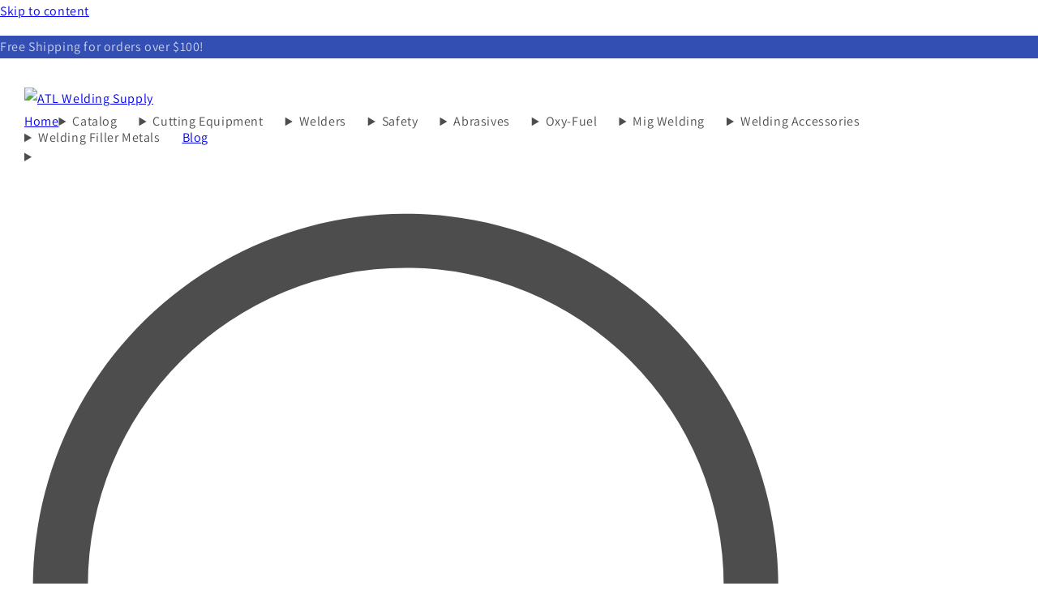

--- FILE ---
content_type: text/html; charset=utf-8
request_url: https://www.atlweldingsupply.com/collections/abrasives/sanding-discs
body_size: 37850
content:
<!doctype html>
<html class="js" lang="en">
  <head>
<script src="https://sapi.negate.io/script/aqLnZikLM3JKiK+wEf7S6A==?shop=atl-welding-supply.myshopify.com"></script>
<!-- Google Tag Manager -->
<script>(function(w,d,s,l,i){w[l]=w[l]||[];w[l].push({'gtm.start':
new Date().getTime(),event:'gtm.js'});var f=d.getElementsByTagName(s)[0],
j=d.createElement(s),dl=l!='dataLayer'?'&l='+l:'';j.async=true;j.src=
'https://www.googletagmanager.com/gtm.js?id='+i+dl;f.parentNode.insertBefore(j,f);
})(window,document,'script','dataLayer','GTM-PS6M7KS');</script>
<!-- End Google Tag Manager -->
    <meta charset="utf-8">
    <meta http-equiv="X-UA-Compatible" content="IE=edge">
    <meta name="viewport" content="width=device-width,initial-scale=1">
    <meta name="theme-color" content=""><link rel="icon" type="image/x-icon" href="https://cdn.shopify.com/s/files/1/1205/4730/files/favicon.ico">
      <link rel="apple-touch-icon" sizes="180x180" href="https://cdn.shopify.com/s/files/1/1205/4730/files/apple-touch-icon.png">
      <link rel="icon" type="image/png" sizes="32x32" href="https://cdn.shopify.com/s/files/1/1205/4730/files/favicon-32x32.png">
      <link rel="icon" type="image/png" sizes="16x16" href="https://cdn.shopify.com/s/files/1/1205/4730/files/favicon-16x16.png">      
      <link rel="icon" type="image/png" sizes="48x48" href="https://cdn.shopify.com/s/files/1/1205/4730/files/favicon-48x48.png">
      <link rel="manifest" href="https://cdn.shopify.com/s/files/1/1205/4730/files/site.webmanifest">

<link rel="preconnect" href="https://fonts.shopifycdn.com" crossorigin><title>
      Grinding Wheels &amp; Abrasives
 &ndash; tagged "Sanding Discs" &ndash; ATL Welding Supply</title>

    
      <meta name="description" content="Shop our abrasives &amp; grinding wheels in various sizes and grits. Find the best wheel for your desired finish. Free shipping on orders over $100!">
    

    
    
      <link rel="canonical" href="https://www.atlweldingsupply.com/collections/abrasives/sanding-discs">
    

    

<meta property="og:site_name" content="ATL Welding Supply">
<meta property="og:url" content="https://www.atlweldingsupply.com/collections/abrasives/sanding-discs">
<meta property="og:title" content="Grinding Wheels &amp; Abrasives">
<meta property="og:type" content="website">
<meta property="og:description" content="Shop our abrasives &amp; grinding wheels in various sizes and grits. Find the best wheel for your desired finish. Free shipping on orders over $100!"><meta property="og:image" content="http://www.atlweldingsupply.com/cdn/shop/collections/7_x_1.4_x_.5.8-11.jpg?v=1629228901">
  <meta property="og:image:secure_url" content="https://www.atlweldingsupply.com/cdn/shop/collections/7_x_1.4_x_.5.8-11.jpg?v=1629228901">
  <meta property="og:image:width" content="475">
  <meta property="og:image:height" content="412"><meta name="twitter:card" content="summary_large_image">
<meta name="twitter:title" content="Grinding Wheels &amp; Abrasives">
<meta name="twitter:description" content="Shop our abrasives &amp; grinding wheels in various sizes and grits. Find the best wheel for your desired finish. Free shipping on orders over $100!">


    <script src="//www.atlweldingsupply.com/cdn/shop/t/9/assets/constants.js?v=132983761750457495441728056769" defer="defer"></script>
    <script src="//www.atlweldingsupply.com/cdn/shop/t/9/assets/pubsub.js?v=158357773527763999511728056771" defer="defer"></script>
    <script src="//www.atlweldingsupply.com/cdn/shop/t/9/assets/global.js?v=152862011079830610291728056770" defer="defer"></script>
    <script src="//www.atlweldingsupply.com/cdn/shop/t/9/assets/details-disclosure.js?v=13653116266235556501728056769" defer="defer"></script>
    <script src="//www.atlweldingsupply.com/cdn/shop/t/9/assets/details-modal.js?v=25581673532751508451728056769" defer="defer"></script>
    <script src="//www.atlweldingsupply.com/cdn/shop/t/9/assets/search-form.js?v=133129549252120666541728056771" defer="defer"></script><script src="//www.atlweldingsupply.com/cdn/shop/t/9/assets/animations.js?v=88693664871331136111728056769" defer="defer"></script><script>window.performance && window.performance.mark && window.performance.mark('shopify.content_for_header.start');</script><meta name="google-site-verification" content="YIrkym4N-Uxonoso2ZxpqL4HfPCCdK7XPoG8QcN6IJM">
<meta id="shopify-digital-wallet" name="shopify-digital-wallet" content="/12054730/digital_wallets/dialog">
<meta name="shopify-checkout-api-token" content="e90dce672423b2f20741e6da509deb06">
<meta id="in-context-paypal-metadata" data-shop-id="12054730" data-venmo-supported="false" data-environment="production" data-locale="en_US" data-paypal-v4="true" data-currency="USD">
<link rel="alternate" type="application/atom+xml" title="Feed" href="/collections/abrasives/sanding-discs.atom" />
<link rel="alternate" type="application/json+oembed" href="https://www.atlweldingsupply.com/collections/abrasives/sanding-discs.oembed">
<script async="async" src="/checkouts/internal/preloads.js?locale=en-US"></script>
<link rel="preconnect" href="https://shop.app" crossorigin="anonymous">
<script async="async" src="https://shop.app/checkouts/internal/preloads.js?locale=en-US&shop_id=12054730" crossorigin="anonymous"></script>
<script id="shopify-features" type="application/json">{"accessToken":"e90dce672423b2f20741e6da509deb06","betas":["rich-media-storefront-analytics"],"domain":"www.atlweldingsupply.com","predictiveSearch":true,"shopId":12054730,"locale":"en"}</script>
<script>var Shopify = Shopify || {};
Shopify.shop = "atl-welding-supply.myshopify.com";
Shopify.locale = "en";
Shopify.currency = {"active":"USD","rate":"1.0"};
Shopify.country = "US";
Shopify.theme = {"name":"Updated copy of Updated copy of Dawn","id":145791549686,"schema_name":"Dawn","schema_version":"15.2.0","theme_store_id":887,"role":"main"};
Shopify.theme.handle = "null";
Shopify.theme.style = {"id":null,"handle":null};
Shopify.cdnHost = "www.atlweldingsupply.com/cdn";
Shopify.routes = Shopify.routes || {};
Shopify.routes.root = "/";</script>
<script type="module">!function(o){(o.Shopify=o.Shopify||{}).modules=!0}(window);</script>
<script>!function(o){function n(){var o=[];function n(){o.push(Array.prototype.slice.apply(arguments))}return n.q=o,n}var t=o.Shopify=o.Shopify||{};t.loadFeatures=n(),t.autoloadFeatures=n()}(window);</script>
<script>
  window.ShopifyPay = window.ShopifyPay || {};
  window.ShopifyPay.apiHost = "shop.app\/pay";
  window.ShopifyPay.redirectState = null;
</script>
<script id="shop-js-analytics" type="application/json">{"pageType":"collection"}</script>
<script defer="defer" async type="module" src="//www.atlweldingsupply.com/cdn/shopifycloud/shop-js/modules/v2/client.init-shop-cart-sync_BdyHc3Nr.en.esm.js"></script>
<script defer="defer" async type="module" src="//www.atlweldingsupply.com/cdn/shopifycloud/shop-js/modules/v2/chunk.common_Daul8nwZ.esm.js"></script>
<script type="module">
  await import("//www.atlweldingsupply.com/cdn/shopifycloud/shop-js/modules/v2/client.init-shop-cart-sync_BdyHc3Nr.en.esm.js");
await import("//www.atlweldingsupply.com/cdn/shopifycloud/shop-js/modules/v2/chunk.common_Daul8nwZ.esm.js");

  window.Shopify.SignInWithShop?.initShopCartSync?.({"fedCMEnabled":true,"windoidEnabled":true});

</script>
<script>
  window.Shopify = window.Shopify || {};
  if (!window.Shopify.featureAssets) window.Shopify.featureAssets = {};
  window.Shopify.featureAssets['shop-js'] = {"shop-cart-sync":["modules/v2/client.shop-cart-sync_QYOiDySF.en.esm.js","modules/v2/chunk.common_Daul8nwZ.esm.js"],"init-fed-cm":["modules/v2/client.init-fed-cm_DchLp9rc.en.esm.js","modules/v2/chunk.common_Daul8nwZ.esm.js"],"shop-button":["modules/v2/client.shop-button_OV7bAJc5.en.esm.js","modules/v2/chunk.common_Daul8nwZ.esm.js"],"init-windoid":["modules/v2/client.init-windoid_DwxFKQ8e.en.esm.js","modules/v2/chunk.common_Daul8nwZ.esm.js"],"shop-cash-offers":["modules/v2/client.shop-cash-offers_DWtL6Bq3.en.esm.js","modules/v2/chunk.common_Daul8nwZ.esm.js","modules/v2/chunk.modal_CQq8HTM6.esm.js"],"shop-toast-manager":["modules/v2/client.shop-toast-manager_CX9r1SjA.en.esm.js","modules/v2/chunk.common_Daul8nwZ.esm.js"],"init-shop-email-lookup-coordinator":["modules/v2/client.init-shop-email-lookup-coordinator_UhKnw74l.en.esm.js","modules/v2/chunk.common_Daul8nwZ.esm.js"],"pay-button":["modules/v2/client.pay-button_DzxNnLDY.en.esm.js","modules/v2/chunk.common_Daul8nwZ.esm.js"],"avatar":["modules/v2/client.avatar_BTnouDA3.en.esm.js"],"init-shop-cart-sync":["modules/v2/client.init-shop-cart-sync_BdyHc3Nr.en.esm.js","modules/v2/chunk.common_Daul8nwZ.esm.js"],"shop-login-button":["modules/v2/client.shop-login-button_D8B466_1.en.esm.js","modules/v2/chunk.common_Daul8nwZ.esm.js","modules/v2/chunk.modal_CQq8HTM6.esm.js"],"init-customer-accounts-sign-up":["modules/v2/client.init-customer-accounts-sign-up_C8fpPm4i.en.esm.js","modules/v2/client.shop-login-button_D8B466_1.en.esm.js","modules/v2/chunk.common_Daul8nwZ.esm.js","modules/v2/chunk.modal_CQq8HTM6.esm.js"],"init-shop-for-new-customer-accounts":["modules/v2/client.init-shop-for-new-customer-accounts_CVTO0Ztu.en.esm.js","modules/v2/client.shop-login-button_D8B466_1.en.esm.js","modules/v2/chunk.common_Daul8nwZ.esm.js","modules/v2/chunk.modal_CQq8HTM6.esm.js"],"init-customer-accounts":["modules/v2/client.init-customer-accounts_dRgKMfrE.en.esm.js","modules/v2/client.shop-login-button_D8B466_1.en.esm.js","modules/v2/chunk.common_Daul8nwZ.esm.js","modules/v2/chunk.modal_CQq8HTM6.esm.js"],"shop-follow-button":["modules/v2/client.shop-follow-button_CkZpjEct.en.esm.js","modules/v2/chunk.common_Daul8nwZ.esm.js","modules/v2/chunk.modal_CQq8HTM6.esm.js"],"lead-capture":["modules/v2/client.lead-capture_BntHBhfp.en.esm.js","modules/v2/chunk.common_Daul8nwZ.esm.js","modules/v2/chunk.modal_CQq8HTM6.esm.js"],"checkout-modal":["modules/v2/client.checkout-modal_CfxcYbTm.en.esm.js","modules/v2/chunk.common_Daul8nwZ.esm.js","modules/v2/chunk.modal_CQq8HTM6.esm.js"],"shop-login":["modules/v2/client.shop-login_Da4GZ2H6.en.esm.js","modules/v2/chunk.common_Daul8nwZ.esm.js","modules/v2/chunk.modal_CQq8HTM6.esm.js"],"payment-terms":["modules/v2/client.payment-terms_MV4M3zvL.en.esm.js","modules/v2/chunk.common_Daul8nwZ.esm.js","modules/v2/chunk.modal_CQq8HTM6.esm.js"]};
</script>
<script>(function() {
  var isLoaded = false;
  function asyncLoad() {
    if (isLoaded) return;
    isLoaded = true;
    var urls = ["https:\/\/cdn.shopify.com\/s\/files\/1\/0035\/4474\/4006\/t\/1\/assets\/ba_fb_12054730.js?6327212\u0026shop=atl-welding-supply.myshopify.com","https:\/\/cdn.doofinder.com\/shopify\/doofinder-installed.js?shop=atl-welding-supply.myshopify.com","https:\/\/app.cpscentral.com\/admside\/js\/Shopify_App\/shopify.js?shop=atl-welding-supply.myshopify.com","https:\/\/app.cpscentral.com\/admside\/js\/Shopify_App\/shopify_cart.js?shop=atl-welding-supply.myshopify.com","https:\/\/cdn.hextom.com\/js\/freeshippingbar.js?shop=atl-welding-supply.myshopify.com"];
    for (var i = 0; i < urls.length; i++) {
      var s = document.createElement('script');
      s.type = 'text/javascript';
      s.async = true;
      s.src = urls[i];
      var x = document.getElementsByTagName('script')[0];
      x.parentNode.insertBefore(s, x);
    }
  };
  if(window.attachEvent) {
    window.attachEvent('onload', asyncLoad);
  } else {
    window.addEventListener('load', asyncLoad, false);
  }
})();</script>
<script id="__st">var __st={"a":12054730,"offset":-21600,"reqid":"bf7c22ad-b5c0-46a9-9db1-9925ef4afa3f-1768973106","pageurl":"www.atlweldingsupply.com\/collections\/abrasives\/sanding-discs","u":"59fa352e1169","p":"collection","rtyp":"collection","rid":212428545};</script>
<script>window.ShopifyPaypalV4VisibilityTracking = true;</script>
<script id="captcha-bootstrap">!function(){'use strict';const t='contact',e='account',n='new_comment',o=[[t,t],['blogs',n],['comments',n],[t,'customer']],c=[[e,'customer_login'],[e,'guest_login'],[e,'recover_customer_password'],[e,'create_customer']],r=t=>t.map((([t,e])=>`form[action*='/${t}']:not([data-nocaptcha='true']) input[name='form_type'][value='${e}']`)).join(','),a=t=>()=>t?[...document.querySelectorAll(t)].map((t=>t.form)):[];function s(){const t=[...o],e=r(t);return a(e)}const i='password',u='form_key',d=['recaptcha-v3-token','g-recaptcha-response','h-captcha-response',i],f=()=>{try{return window.sessionStorage}catch{return}},m='__shopify_v',_=t=>t.elements[u];function p(t,e,n=!1){try{const o=window.sessionStorage,c=JSON.parse(o.getItem(e)),{data:r}=function(t){const{data:e,action:n}=t;return t[m]||n?{data:e,action:n}:{data:t,action:n}}(c);for(const[e,n]of Object.entries(r))t.elements[e]&&(t.elements[e].value=n);n&&o.removeItem(e)}catch(o){console.error('form repopulation failed',{error:o})}}const l='form_type',E='cptcha';function T(t){t.dataset[E]=!0}const w=window,h=w.document,L='Shopify',v='ce_forms',y='captcha';let A=!1;((t,e)=>{const n=(g='f06e6c50-85a8-45c8-87d0-21a2b65856fe',I='https://cdn.shopify.com/shopifycloud/storefront-forms-hcaptcha/ce_storefront_forms_captcha_hcaptcha.v1.5.2.iife.js',D={infoText:'Protected by hCaptcha',privacyText:'Privacy',termsText:'Terms'},(t,e,n)=>{const o=w[L][v],c=o.bindForm;if(c)return c(t,g,e,D).then(n);var r;o.q.push([[t,g,e,D],n]),r=I,A||(h.body.append(Object.assign(h.createElement('script'),{id:'captcha-provider',async:!0,src:r})),A=!0)});var g,I,D;w[L]=w[L]||{},w[L][v]=w[L][v]||{},w[L][v].q=[],w[L][y]=w[L][y]||{},w[L][y].protect=function(t,e){n(t,void 0,e),T(t)},Object.freeze(w[L][y]),function(t,e,n,w,h,L){const[v,y,A,g]=function(t,e,n){const i=e?o:[],u=t?c:[],d=[...i,...u],f=r(d),m=r(i),_=r(d.filter((([t,e])=>n.includes(e))));return[a(f),a(m),a(_),s()]}(w,h,L),I=t=>{const e=t.target;return e instanceof HTMLFormElement?e:e&&e.form},D=t=>v().includes(t);t.addEventListener('submit',(t=>{const e=I(t);if(!e)return;const n=D(e)&&!e.dataset.hcaptchaBound&&!e.dataset.recaptchaBound,o=_(e),c=g().includes(e)&&(!o||!o.value);(n||c)&&t.preventDefault(),c&&!n&&(function(t){try{if(!f())return;!function(t){const e=f();if(!e)return;const n=_(t);if(!n)return;const o=n.value;o&&e.removeItem(o)}(t);const e=Array.from(Array(32),(()=>Math.random().toString(36)[2])).join('');!function(t,e){_(t)||t.append(Object.assign(document.createElement('input'),{type:'hidden',name:u})),t.elements[u].value=e}(t,e),function(t,e){const n=f();if(!n)return;const o=[...t.querySelectorAll(`input[type='${i}']`)].map((({name:t})=>t)),c=[...d,...o],r={};for(const[a,s]of new FormData(t).entries())c.includes(a)||(r[a]=s);n.setItem(e,JSON.stringify({[m]:1,action:t.action,data:r}))}(t,e)}catch(e){console.error('failed to persist form',e)}}(e),e.submit())}));const S=(t,e)=>{t&&!t.dataset[E]&&(n(t,e.some((e=>e===t))),T(t))};for(const o of['focusin','change'])t.addEventListener(o,(t=>{const e=I(t);D(e)&&S(e,y())}));const B=e.get('form_key'),M=e.get(l),P=B&&M;t.addEventListener('DOMContentLoaded',(()=>{const t=y();if(P)for(const e of t)e.elements[l].value===M&&p(e,B);[...new Set([...A(),...v().filter((t=>'true'===t.dataset.shopifyCaptcha))])].forEach((e=>S(e,t)))}))}(h,new URLSearchParams(w.location.search),n,t,e,['guest_login'])})(!0,!0)}();</script>
<script integrity="sha256-4kQ18oKyAcykRKYeNunJcIwy7WH5gtpwJnB7kiuLZ1E=" data-source-attribution="shopify.loadfeatures" defer="defer" src="//www.atlweldingsupply.com/cdn/shopifycloud/storefront/assets/storefront/load_feature-a0a9edcb.js" crossorigin="anonymous"></script>
<script crossorigin="anonymous" defer="defer" src="//www.atlweldingsupply.com/cdn/shopifycloud/storefront/assets/shopify_pay/storefront-65b4c6d7.js?v=20250812"></script>
<script data-source-attribution="shopify.dynamic_checkout.dynamic.init">var Shopify=Shopify||{};Shopify.PaymentButton=Shopify.PaymentButton||{isStorefrontPortableWallets:!0,init:function(){window.Shopify.PaymentButton.init=function(){};var t=document.createElement("script");t.src="https://www.atlweldingsupply.com/cdn/shopifycloud/portable-wallets/latest/portable-wallets.en.js",t.type="module",document.head.appendChild(t)}};
</script>
<script data-source-attribution="shopify.dynamic_checkout.buyer_consent">
  function portableWalletsHideBuyerConsent(e){var t=document.getElementById("shopify-buyer-consent"),n=document.getElementById("shopify-subscription-policy-button");t&&n&&(t.classList.add("hidden"),t.setAttribute("aria-hidden","true"),n.removeEventListener("click",e))}function portableWalletsShowBuyerConsent(e){var t=document.getElementById("shopify-buyer-consent"),n=document.getElementById("shopify-subscription-policy-button");t&&n&&(t.classList.remove("hidden"),t.removeAttribute("aria-hidden"),n.addEventListener("click",e))}window.Shopify?.PaymentButton&&(window.Shopify.PaymentButton.hideBuyerConsent=portableWalletsHideBuyerConsent,window.Shopify.PaymentButton.showBuyerConsent=portableWalletsShowBuyerConsent);
</script>
<script data-source-attribution="shopify.dynamic_checkout.cart.bootstrap">document.addEventListener("DOMContentLoaded",(function(){function t(){return document.querySelector("shopify-accelerated-checkout-cart, shopify-accelerated-checkout")}if(t())Shopify.PaymentButton.init();else{new MutationObserver((function(e,n){t()&&(Shopify.PaymentButton.init(),n.disconnect())})).observe(document.body,{childList:!0,subtree:!0})}}));
</script>
<link id="shopify-accelerated-checkout-styles" rel="stylesheet" media="screen" href="https://www.atlweldingsupply.com/cdn/shopifycloud/portable-wallets/latest/accelerated-checkout-backwards-compat.css" crossorigin="anonymous">
<style id="shopify-accelerated-checkout-cart">
        #shopify-buyer-consent {
  margin-top: 1em;
  display: inline-block;
  width: 100%;
}

#shopify-buyer-consent.hidden {
  display: none;
}

#shopify-subscription-policy-button {
  background: none;
  border: none;
  padding: 0;
  text-decoration: underline;
  font-size: inherit;
  cursor: pointer;
}

#shopify-subscription-policy-button::before {
  box-shadow: none;
}

      </style>
<script id="sections-script" data-sections="header" defer="defer" src="//www.atlweldingsupply.com/cdn/shop/t/9/compiled_assets/scripts.js?v=7510"></script>
<script>window.performance && window.performance.mark && window.performance.mark('shopify.content_for_header.end');</script>


    <style data-shopify>
      @font-face {
  font-family: Assistant;
  font-weight: 400;
  font-style: normal;
  font-display: swap;
  src: url("//www.atlweldingsupply.com/cdn/fonts/assistant/assistant_n4.9120912a469cad1cc292572851508ca49d12e768.woff2") format("woff2"),
       url("//www.atlweldingsupply.com/cdn/fonts/assistant/assistant_n4.6e9875ce64e0fefcd3f4446b7ec9036b3ddd2985.woff") format("woff");
}

      @font-face {
  font-family: Assistant;
  font-weight: 700;
  font-style: normal;
  font-display: swap;
  src: url("//www.atlweldingsupply.com/cdn/fonts/assistant/assistant_n7.bf44452348ec8b8efa3aa3068825305886b1c83c.woff2") format("woff2"),
       url("//www.atlweldingsupply.com/cdn/fonts/assistant/assistant_n7.0c887fee83f6b3bda822f1150b912c72da0f7b64.woff") format("woff");
}

      
      
      @font-face {
  font-family: Assistant;
  font-weight: 400;
  font-style: normal;
  font-display: swap;
  src: url("//www.atlweldingsupply.com/cdn/fonts/assistant/assistant_n4.9120912a469cad1cc292572851508ca49d12e768.woff2") format("woff2"),
       url("//www.atlweldingsupply.com/cdn/fonts/assistant/assistant_n4.6e9875ce64e0fefcd3f4446b7ec9036b3ddd2985.woff") format("woff");
}


      
        :root,
        .color-background-1 {
          --color-background: 255,255,255;
        
          --gradient-background: #ffffff;
        

        

        --color-foreground: 18,18,18;
        --color-background-contrast: 191,191,191;
        --color-shadow: 18,18,18;
        --color-button: 18,18,18;
        --color-button-text: 255,255,255;
        --color-secondary-button: 255,255,255;
        --color-secondary-button-text: 18,18,18;
        --color-link: 18,18,18;
        --color-badge-foreground: 18,18,18;
        --color-badge-background: 255,255,255;
        --color-badge-border: 18,18,18;
        --payment-terms-background-color: rgb(255 255 255);
      }
      
        
        .color-background-2 {
          --color-background: 243,243,243;
        
          --gradient-background: #f3f3f3;
        

        

        --color-foreground: 18,18,18;
        --color-background-contrast: 179,179,179;
        --color-shadow: 18,18,18;
        --color-button: 18,18,18;
        --color-button-text: 243,243,243;
        --color-secondary-button: 243,243,243;
        --color-secondary-button-text: 18,18,18;
        --color-link: 18,18,18;
        --color-badge-foreground: 18,18,18;
        --color-badge-background: 243,243,243;
        --color-badge-border: 18,18,18;
        --payment-terms-background-color: rgb(243 243 243);
      }
      
        
        .color-inverse {
          --color-background: 18,18,18;
        
          --gradient-background: #121212;
        

        

        --color-foreground: 255,255,255;
        --color-background-contrast: 146,146,146;
        --color-shadow: 18,18,18;
        --color-button: 255,255,255;
        --color-button-text: 18,18,18;
        --color-secondary-button: 18,18,18;
        --color-secondary-button-text: 255,255,255;
        --color-link: 255,255,255;
        --color-badge-foreground: 255,255,255;
        --color-badge-background: 18,18,18;
        --color-badge-border: 255,255,255;
        --payment-terms-background-color: rgb(18 18 18);
      }
      
        
        .color-accent-1 {
          --color-background: 18,18,18;
        
          --gradient-background: #121212;
        

        

        --color-foreground: 255,255,255;
        --color-background-contrast: 146,146,146;
        --color-shadow: 18,18,18;
        --color-button: 255,255,255;
        --color-button-text: 18,18,18;
        --color-secondary-button: 18,18,18;
        --color-secondary-button-text: 255,255,255;
        --color-link: 255,255,255;
        --color-badge-foreground: 255,255,255;
        --color-badge-background: 18,18,18;
        --color-badge-border: 255,255,255;
        --payment-terms-background-color: rgb(18 18 18);
      }
      
        
        .color-accent-2 {
          --color-background: 51,79,180;
        
          --gradient-background: #334fb4;
        

        

        --color-foreground: 255,255,255;
        --color-background-contrast: 23,35,81;
        --color-shadow: 18,18,18;
        --color-button: 255,255,255;
        --color-button-text: 51,79,180;
        --color-secondary-button: 51,79,180;
        --color-secondary-button-text: 255,255,255;
        --color-link: 255,255,255;
        --color-badge-foreground: 255,255,255;
        --color-badge-background: 51,79,180;
        --color-badge-border: 255,255,255;
        --payment-terms-background-color: rgb(51 79 180);
      }
      

      body, .color-background-1, .color-background-2, .color-inverse, .color-accent-1, .color-accent-2 {
        color: rgba(var(--color-foreground), 0.75);
        background-color: rgb(var(--color-background));
      }

      :root {
        --font-body-family: Assistant, sans-serif;
        --font-body-style: normal;
        --font-body-weight: 400;
        --font-body-weight-bold: 700;

        --font-heading-family: Assistant, sans-serif;
        --font-heading-style: normal;
        --font-heading-weight: 400;

        --font-body-scale: 1.0;
        --font-heading-scale: 1.0;

        --media-padding: px;
        --media-border-opacity: 0.05;
        --media-border-width: 1px;
        --media-radius: 0px;
        --media-shadow-opacity: 0.0;
        --media-shadow-horizontal-offset: 0px;
        --media-shadow-vertical-offset: 4px;
        --media-shadow-blur-radius: 5px;
        --media-shadow-visible: 0;

        --page-width: 120rem;
        --page-width-margin: 0rem;

        --product-card-image-padding: 0.0rem;
        --product-card-corner-radius: 0.0rem;
        --product-card-text-alignment: left;
        --product-card-border-width: 0.0rem;
        --product-card-border-opacity: 0.1;
        --product-card-shadow-opacity: 0.0;
        --product-card-shadow-visible: 0;
        --product-card-shadow-horizontal-offset: 0.0rem;
        --product-card-shadow-vertical-offset: 0.4rem;
        --product-card-shadow-blur-radius: 0.5rem;

        --collection-card-image-padding: 0.0rem;
        --collection-card-corner-radius: 0.0rem;
        --collection-card-text-alignment: left;
        --collection-card-border-width: 0.0rem;
        --collection-card-border-opacity: 0.1;
        --collection-card-shadow-opacity: 0.0;
        --collection-card-shadow-visible: 0;
        --collection-card-shadow-horizontal-offset: 0.0rem;
        --collection-card-shadow-vertical-offset: 0.4rem;
        --collection-card-shadow-blur-radius: 0.5rem;

        --blog-card-image-padding: 0.0rem;
        --blog-card-corner-radius: 0.0rem;
        --blog-card-text-alignment: left;
        --blog-card-border-width: 0.0rem;
        --blog-card-border-opacity: 0.1;
        --blog-card-shadow-opacity: 0.0;
        --blog-card-shadow-visible: 0;
        --blog-card-shadow-horizontal-offset: 0.0rem;
        --blog-card-shadow-vertical-offset: 0.4rem;
        --blog-card-shadow-blur-radius: 0.5rem;

        --badge-corner-radius: 4.0rem;

        --popup-border-width: 1px;
        --popup-border-opacity: 0.1;
        --popup-corner-radius: 0px;
        --popup-shadow-opacity: 0.0;
        --popup-shadow-horizontal-offset: 0px;
        --popup-shadow-vertical-offset: 4px;
        --popup-shadow-blur-radius: 5px;

        --drawer-border-width: 1px;
        --drawer-border-opacity: 0.1;
        --drawer-shadow-opacity: 0.0;
        --drawer-shadow-horizontal-offset: 0px;
        --drawer-shadow-vertical-offset: 4px;
        --drawer-shadow-blur-radius: 5px;

        --spacing-sections-desktop: 0px;
        --spacing-sections-mobile: 0px;

        --grid-desktop-vertical-spacing: 8px;
        --grid-desktop-horizontal-spacing: 8px;
        --grid-mobile-vertical-spacing: 4px;
        --grid-mobile-horizontal-spacing: 4px;

        --text-boxes-border-opacity: 0.1;
        --text-boxes-border-width: 0px;
        --text-boxes-radius: 0px;
        --text-boxes-shadow-opacity: 0.0;
        --text-boxes-shadow-visible: 0;
        --text-boxes-shadow-horizontal-offset: 0px;
        --text-boxes-shadow-vertical-offset: 4px;
        --text-boxes-shadow-blur-radius: 5px;

        --buttons-radius: 0px;
        --buttons-radius-outset: 0px;
        --buttons-border-width: 1px;
        --buttons-border-opacity: 1.0;
        --buttons-shadow-opacity: 0.0;
        --buttons-shadow-visible: 0;
        --buttons-shadow-horizontal-offset: 0px;
        --buttons-shadow-vertical-offset: 4px;
        --buttons-shadow-blur-radius: 5px;
        --buttons-border-offset: 0px;

        --inputs-radius: 0px;
        --inputs-border-width: 1px;
        --inputs-border-opacity: 0.55;
        --inputs-shadow-opacity: 0.0;
        --inputs-shadow-horizontal-offset: 0px;
        --inputs-margin-offset: 0px;
        --inputs-shadow-vertical-offset: 4px;
        --inputs-shadow-blur-radius: 5px;
        --inputs-radius-outset: 0px;

        --variant-pills-radius: 40px;
        --variant-pills-border-width: 1px;
        --variant-pills-border-opacity: 0.55;
        --variant-pills-shadow-opacity: 0.0;
        --variant-pills-shadow-horizontal-offset: 0px;
        --variant-pills-shadow-vertical-offset: 4px;
        --variant-pills-shadow-blur-radius: 5px;
      }

      *,
      *::before,
      *::after {
        box-sizing: inherit;
      }

      html {
        box-sizing: border-box;
        font-size: calc(var(--font-body-scale) * 62.5%);
        height: 100%;
      }

      body {
        display: grid;
        grid-template-rows: auto auto 1fr auto;
        grid-template-columns: 100%;
        min-height: 100%;
        margin: 0;
        font-size: 1.5rem;
        letter-spacing: 0.06rem;
        line-height: calc(1 + 0.8 / var(--font-body-scale));
        font-family: var(--font-body-family);
        font-style: var(--font-body-style);
        font-weight: var(--font-body-weight);
      }

      @media screen and (min-width: 750px) {
        body {
          font-size: 1.6rem;
        }
      }
    </style>

    <link href="//www.atlweldingsupply.com/cdn/shop/t/9/assets/base.css?v=159841507637079171801728056769" rel="stylesheet" type="text/css" media="all" />
    <link rel="stylesheet" href="//www.atlweldingsupply.com/cdn/shop/t/9/assets/component-cart-items.css?v=123238115697927560811728056769" media="print" onload="this.media='all'">
      <link rel="preload" as="font" href="//www.atlweldingsupply.com/cdn/fonts/assistant/assistant_n4.9120912a469cad1cc292572851508ca49d12e768.woff2" type="font/woff2" crossorigin>
      

      <link rel="preload" as="font" href="//www.atlweldingsupply.com/cdn/fonts/assistant/assistant_n4.9120912a469cad1cc292572851508ca49d12e768.woff2" type="font/woff2" crossorigin>
      
<link href="//www.atlweldingsupply.com/cdn/shop/t/9/assets/component-localization-form.css?v=170315343355214948141728056769" rel="stylesheet" type="text/css" media="all" />
      <script src="//www.atlweldingsupply.com/cdn/shop/t/9/assets/localization-form.js?v=144176611646395275351728056771" defer="defer"></script><link
        rel="stylesheet"
        href="//www.atlweldingsupply.com/cdn/shop/t/9/assets/component-predictive-search.css?v=118923337488134913561728056769"
        media="print"
        onload="this.media='all'"
      ><script>
      if (Shopify.designMode) {
        document.documentElement.classList.add('shopify-design-mode');
      }
    </script>
      <script>
        setTimeout(function () {
  start();
}, 1000);
const TOKEN = `onclick=window.open("https://clicklease.com/partner/atl-welding-supply")`;
var width;
var width1;
function start() {
  if (
    !window.location.href.includes(
      "pallet-72pc-er70s-6-mig-welding-wire-045-44lb-rolls"
    ) &&
    !window.location.href.includes(
      "pallet-72pc-er70s-6-mig-welding-wire-035-44lb-rolls"
    )
  ) {
    renderButtonPrice();
  }
}

function renderButtonPrice() {
  if (document.querySelector(".price")) {
    if (document.querySelector(".our.price")) {
      var placeprice = document.querySelectorAll(".our.price");
    } else if (document.querySelector(".price")) {
      var placeprice = document.querySelectorAll(".price");
    }

    placeprice.forEach((element) => {
      price = Number(element.innerText.replace(/[^0-9||\.]+/g, ""));
      var divContainer = document.createElement("div");
      divContainer.className = "ClickleaseButton";

      divContainer.onclick = (e) => {
        e.stopPropagation();
        e.preventDefault();
      };
      divContainer.style="cursor:pointer;";
      var xhttp = new XMLHttpRequest();
      xhttp.onreadystatechange = function (event) {
        if (this.readyState == 4 && this.status == 200) {
          element.after(divContainer);

          divContainer.innerHTML = buttonPriceNews(event);
        }
      };
      validationAPI(price, xhttp);
    });
  }
}

function validationAPI(amount, xhttp) {
  if (amount >= 500 && amount <= 30000) {
    xhttp.open(
      "GET",
      "https://app.clicklease.com/api/estimatedPaymentAmount/" + amount,
      true
    );
    xhttp.send();
  }
}

const buttonPriceNews = (event) =>
  `<svg xmlns="http://www.w3.org/2000/svg" xmlns:xlink="http://www.w3.org/1999/xlink" ${TOKEN} viewBox="0 0 500 31" preserveAspectRatio="xMidYMid meet">
                    
      <defs>
     
      <clipPath id="clip-Web_1920_1">
     
      <rect width="455" height="31"/>
     
      </clipPath>
     
      </defs>
     
      <g id="Web_1920_1" data-name="Web 1920 – 1" clip-path="url(#clip-Web_1920_1)">
     
      <g id="Blue_Button" data-name="Blue Button" transform="translate(-172.688 5.325)">
     
      <path id="Path_1185" data-name="Path 1185" d="M534.473,0H452.306a12.321,12.321,0,1,0,0,24.642h82.167a12.321,12.321,0,1,0,0-24.642Z" transform="translate(76.464 -1.325)" fill="#20b6f1"/>
     
      <path id="Path_1186" data-name="Path 1186" d="M463.7,16.229h2.033L462.246,7.6h-1.762L457.1,16.229h1.984l.591-1.626H463.1Zm-2.316-6.345,1.134,3.093H460.25ZM470.141,7.6h-3.314v8.625h1.86V13.543h1.454a2.97,2.97,0,1,0,0-5.939Zm-.086,4.214h-1.368V9.342h1.368a1.238,1.238,0,1,1,0,2.476ZM477.8,7.6h-3.314v8.625h1.86V13.543H477.8a2.97,2.97,0,1,0,0-5.939Zm-.086,4.214h-1.368V9.342h1.368a1.238,1.238,0,0,1,0,2.476Zm6.3,2.686V7.6h-1.86v8.625h5.175V14.5Zm10.689-6.9h-2l-2,3.462L488.73,7.6h-1.984l3.006,5.138v3.487h1.91v-3.47Zm9.308,0v5.261L500.231,7.6h-1.676v8.625h1.823v-5.38l3.906,5.384h1.565V7.6Zm7.9,8.822a4.438,4.438,0,0,0,4.583-4.509,4.6,4.6,0,1,0-4.583,4.509Zm0-1.762a2.681,2.681,0,0,1-2.711-2.748,2.67,2.67,0,0,1,2.711-2.735,2.643,2.643,0,0,1,2.686,2.735,2.653,2.653,0,0,1-2.692,2.753ZM527.455,7.6l-1.663,5.729L523.475,7.7h-.628l-2.267,5.643L518.88,7.6h-1.971l2.711,8.625h1.663l1.873-4.83,1.922,4.83h1.663L529.4,7.6Z" transform="translate(76.603 -0.827)" fill="#fff"/>
     
      <path id="Path_1187" data-name="Path 1187" d="M369.962,17.126l-3.183-4.759v4.759h-2.69V3.594h2.689V11.6l2.991-4.424h3.1L369.5,11.915l3.724,5.211Z" transform="translate(84.713 0.096)" fill="#20b6f1"/>
     
      <path id="Path_1188" data-name="Path 1188" d="M378.633,3.593h-2.69V17.125h2.69Z" transform="translate(85.03 0.096)" fill="#636363"/>
     
      <path id="Path_1189" data-name="Path 1189" d="M390.694,12.821h-7.529a2.319,2.319,0,0,0,2.431,2.1,2.361,2.361,0,0,0,2.111-1.154h2.827a5.374,5.374,0,1,1,.209-1.735,6.332,6.332,0,0,1-.049.789Zm-7.457-1.837h4.817a2.446,2.446,0,0,0-2.464-1.876,2.333,2.333,0,0,0-2.361,1.876" transform="translate(85.15 0.182)" fill="#636363"/>
     
      <path id="Path_1190" data-name="Path 1190" d="M402.486,7.078v9.947H400.38l-.232-.889a4.837,4.837,0,0,1-3.223,1.186,5.116,5.116,0,0,1-5.218-5.27,5.1,5.1,0,0,1,5.218-5.236,4.854,4.854,0,0,1,3.268,1.217l.288-.95Zm-2.637,4.973a2.711,2.711,0,1,0-.206,1.037,2.711,2.711,0,0,0,.206-1.037Z" transform="translate(85.451 0.182)" fill="#636363"/>
     
      <path id="Path_1191" data-name="Path 1191" d="M408.273,17.321c-2.5,0-4.165-1.425-4.179-3.557h2.623c.013.886.691,1.328,1.656,1.328.746,0,1.415-.338,1.415-1s-.862-.886-1.914-1.062c-1.589-.264-3.611-.69-3.611-3.035,0-1.882,1.6-3.183,4-3.183s3.978,1.335,3.988,3.325H409.7c-.009-.791-.564-1.181-1.5-1.181-.838,0-1.335.383-1.335.953,0,.663.848.821,1.882,1,1.622.292,3.7.635,3.7,3.058,0,2.03-1.659,3.351-4.172,3.351Z" transform="translate(85.782 0.182)" fill="#636363"/>
     
      <path id="Path_1192" data-name="Path 1192" d="M423.758,12.82h-7.529a2.319,2.319,0,0,0,2.431,2.1,2.361,2.361,0,0,0,2.111-1.154H423.6a5.373,5.373,0,1,1,.209-1.735,6.334,6.334,0,0,1-.052.789ZM416.3,10.983h4.819a2.446,2.446,0,0,0-2.464-1.876,2.332,2.332,0,0,0-2.361,1.876" transform="translate(86.034 0.182)" fill="#636363"/>
     
      <path id="Path_1193" data-name="Path 1193" d="M316.966,16.08a5.873,5.873,0,1,1,0-7.367l6.058-2.7a12.4,12.4,0,1,0,0,12.768Z" transform="translate(83)" fill="#20b6f1"/>
   
      <path id="Path_1194" data-name="Path 1194" d="M326.7,6.751l-6.126,2.733-6.129,2.731,6.129,2.733,6.126,2.734-1.622-5.463Z" transform="translate(83.386 0.18)" fill="#636363"/>
     
      <path id="Path_1195" data-name="Path 1195" d="M359.809,13.627a2.49,2.49,0,1,1,0-3.122l2.567-1.145a5.256,5.256,0,1,0,0,5.412Z" transform="translate(84.406 0.182)" fill="#20b6f1"/>
     
      <path id="Path_1196" data-name="Path 1196" d="M345.686,3.593H343V17.125h2.69Z" transform="translate(84.149 0.096)" fill="#20b6f1"/>
     
      <path id="Path_1197" data-name="Path 1197" d="M348.127,7.185h2.69v9.948h-2.69Zm0-3.827h2.68v2.5h-2.68Z" transform="translate(84.286 0.09)" fill="#20b6f1"/>
     
      <path id="Path_1198" data-name="Path 1198" d="M338.954,13.627a2.49,2.49,0,1,1,0-3.122l2.567-1.145a5.256,5.256,0,1,0,0,5.412Z" transform="translate(83.849 0.182)" fill="#20b6f1"/>
     
      <path id="Path_1199" data-name="Path 1199" d="M134.144,16.522c2.1,0,3.516-1.068,3.516-2.727,0-2.168-1.807-2.464-3.335-2.711-1.183-.181-2.2-.361-2.2-1.3,0-.772.756-1.265,1.955-1.265,1.249,0,2,.526,2.053,1.495h1.314c-.049-1.676-1.331-2.743-3.335-2.743s-3.351,1.035-3.351,2.563c0,2,1.708,2.316,3.22,2.579,1.2.2,2.3.394,2.3,1.446,0,.854-.871,1.38-2.086,1.38-1.249,0-2.152-.575-2.218-1.626H130.6c.082,1.792,1.446,2.91,3.548,2.91Zm9.913-.2h1.4V4.3h-1.4Zm8.212.2a4.552,4.552,0,0,0,4.7-4.633,4.707,4.707,0,1,0-9.413,0,4.556,4.556,0,0,0,4.717,4.634Zm0-1.347a3.176,3.176,0,0,1-3.286-3.286,3.277,3.277,0,0,1,6.554.016,3.167,3.167,0,0,1-3.264,3.271Zm17.5-7.721-2.251,6.6L164.78,7.6h-.509l-2.711,6.39-2.218-6.538H157.9l2.99,8.871h1.134l2.513-6.029,2.5,6.029h1.134l3.023-8.871Zm14.748,0-.181,1.363a4.627,4.627,0,1,0-.018,6.176l.148,1.331h1.15V7.455Zm-3.581,7.721a3.2,3.2,0,0,1-3.269-3.286,3.2,3.2,0,0,1,3.269-3.269,3.164,3.164,0,0,1,3.253,3.269,3.168,3.168,0,0,1-3.249,3.287Zm10.3,1.347c2.1,0,3.516-1.068,3.516-2.727,0-2.168-1.807-2.464-3.335-2.711-1.183-.181-2.2-.361-2.2-1.3,0-.772.756-1.265,1.955-1.265,1.249,0,2,.526,2.053,1.495h1.314c-.049-1.676-1.331-2.743-3.335-2.743s-3.351,1.035-3.351,2.563c0,2,1.708,2.316,3.22,2.579,1.2.2,2.3.394,2.3,1.446,0,.854-.871,1.38-2.086,1.38-1.249,0-2.152-.575-2.218-1.626H187.7c.078,1.792,1.442,2.91,3.545,2.91Zm50.21.936h1.478L247.7,3.823h-1.446ZM259.371,7.274a3.578,3.578,0,0,0-3.006,1.676,2.9,2.9,0,0,0-2.727-1.676A3.6,3.6,0,0,0,250.8,8.687l-.23-1.232h-1v8.871h1.4V11.414a2.639,2.639,0,0,1,2.366-2.875c1.281,0,2.021.953,2.021,2.563v5.224h1.38V11.414A2.639,2.639,0,0,1,259.1,8.539c1.265,0,2,.953,2,2.563v5.224h1.4V10.658a3.1,3.1,0,0,0-3.132-3.384Zm9.81,9.249a4.552,4.552,0,0,0,4.7-4.633,4.707,4.707,0,1,0-9.414,0,4.556,4.556,0,0,0,4.714,4.633Zm0-1.347A3.176,3.176,0,0,1,265.9,11.89a3.277,3.277,0,1,1,6.555.016,3.168,3.168,0,0,1-3.274,3.27Zm21.672-7.721-2.251,6.6L285.859,7.6h-.509l-2.711,6.39-2.218-6.538h-1.446l2.99,8.871H283.1l2.513-6.029,2.5,6.029h1.134l3.023-8.871Zm3.082-1.528h1.511V4.333h-1.511Zm.049,10.4h1.4V7.455h-1.4v8.872Zm7.883-1.281A1.678,1.678,0,0,1,300,13.188V8.719h2.793V7.455H300V5.582h-.214l-2.743,2.891v.246H298.6v4.518a2.857,2.857,0,0,0,3.088,3.088h1.15V15.044Zm7.269-7.77a3.782,3.782,0,0,0-3.039,1.4V4.3h-1.4V16.325h1.4V11.5a2.793,2.793,0,0,1,2.694-2.957c1.528,0,2.382,1.019,2.382,2.809V16.33h1.4V11.019c0-2.3-1.317-3.745-3.436-3.745Z" transform="translate(56.898 0.736)" fill="#101112"/>
     
      <text id="_1" data-name="1" transform="translate(248 42.7)" fill="#009fdf" font-size="17" font-family="ArialMT, Arial"><tspan x="10" y="-25.3"> $${
        JSON.parse(event.currentTarget.response)["object"]
      }</tspan></text>
     
      <text id="A" transform="translate(174.688 16.675)" font-size="18" font-family="SegoeUI, Segoe UI"><tspan x="0" y="0">A</tspan></text>
     
      </g>
     
      </g>
     
     </svg>
     
     
     
     
     `;

      </script>
  <!-- BEGIN app block: shopify://apps/cbb-shipping-rates/blocks/app-embed-block/de9da91b-8d51-4359-81df-b8b0288464c7 --><script>
    window.codeblackbelt = window.codeblackbelt || {};
    window.codeblackbelt.shop = window.codeblackbelt.shop || 'atl-welding-supply.myshopify.com';
    </script><script src="//cdn.codeblackbelt.com/widgets/shipping-rates-calculator-plus/main.min.js?version=2026012023-0600" async></script>
<!-- END app block --><link href="https://monorail-edge.shopifysvc.com" rel="dns-prefetch">
<script>(function(){if ("sendBeacon" in navigator && "performance" in window) {try {var session_token_from_headers = performance.getEntriesByType('navigation')[0].serverTiming.find(x => x.name == '_s').description;} catch {var session_token_from_headers = undefined;}var session_cookie_matches = document.cookie.match(/_shopify_s=([^;]*)/);var session_token_from_cookie = session_cookie_matches && session_cookie_matches.length === 2 ? session_cookie_matches[1] : "";var session_token = session_token_from_headers || session_token_from_cookie || "";function handle_abandonment_event(e) {var entries = performance.getEntries().filter(function(entry) {return /monorail-edge.shopifysvc.com/.test(entry.name);});if (!window.abandonment_tracked && entries.length === 0) {window.abandonment_tracked = true;var currentMs = Date.now();var navigation_start = performance.timing.navigationStart;var payload = {shop_id: 12054730,url: window.location.href,navigation_start,duration: currentMs - navigation_start,session_token,page_type: "collection"};window.navigator.sendBeacon("https://monorail-edge.shopifysvc.com/v1/produce", JSON.stringify({schema_id: "online_store_buyer_site_abandonment/1.1",payload: payload,metadata: {event_created_at_ms: currentMs,event_sent_at_ms: currentMs}}));}}window.addEventListener('pagehide', handle_abandonment_event);}}());</script>
<script id="web-pixels-manager-setup">(function e(e,d,r,n,o){if(void 0===o&&(o={}),!Boolean(null===(a=null===(i=window.Shopify)||void 0===i?void 0:i.analytics)||void 0===a?void 0:a.replayQueue)){var i,a;window.Shopify=window.Shopify||{};var t=window.Shopify;t.analytics=t.analytics||{};var s=t.analytics;s.replayQueue=[],s.publish=function(e,d,r){return s.replayQueue.push([e,d,r]),!0};try{self.performance.mark("wpm:start")}catch(e){}var l=function(){var e={modern:/Edge?\/(1{2}[4-9]|1[2-9]\d|[2-9]\d{2}|\d{4,})\.\d+(\.\d+|)|Firefox\/(1{2}[4-9]|1[2-9]\d|[2-9]\d{2}|\d{4,})\.\d+(\.\d+|)|Chrom(ium|e)\/(9{2}|\d{3,})\.\d+(\.\d+|)|(Maci|X1{2}).+ Version\/(15\.\d+|(1[6-9]|[2-9]\d|\d{3,})\.\d+)([,.]\d+|)( \(\w+\)|)( Mobile\/\w+|) Safari\/|Chrome.+OPR\/(9{2}|\d{3,})\.\d+\.\d+|(CPU[ +]OS|iPhone[ +]OS|CPU[ +]iPhone|CPU IPhone OS|CPU iPad OS)[ +]+(15[._]\d+|(1[6-9]|[2-9]\d|\d{3,})[._]\d+)([._]\d+|)|Android:?[ /-](13[3-9]|1[4-9]\d|[2-9]\d{2}|\d{4,})(\.\d+|)(\.\d+|)|Android.+Firefox\/(13[5-9]|1[4-9]\d|[2-9]\d{2}|\d{4,})\.\d+(\.\d+|)|Android.+Chrom(ium|e)\/(13[3-9]|1[4-9]\d|[2-9]\d{2}|\d{4,})\.\d+(\.\d+|)|SamsungBrowser\/([2-9]\d|\d{3,})\.\d+/,legacy:/Edge?\/(1[6-9]|[2-9]\d|\d{3,})\.\d+(\.\d+|)|Firefox\/(5[4-9]|[6-9]\d|\d{3,})\.\d+(\.\d+|)|Chrom(ium|e)\/(5[1-9]|[6-9]\d|\d{3,})\.\d+(\.\d+|)([\d.]+$|.*Safari\/(?![\d.]+ Edge\/[\d.]+$))|(Maci|X1{2}).+ Version\/(10\.\d+|(1[1-9]|[2-9]\d|\d{3,})\.\d+)([,.]\d+|)( \(\w+\)|)( Mobile\/\w+|) Safari\/|Chrome.+OPR\/(3[89]|[4-9]\d|\d{3,})\.\d+\.\d+|(CPU[ +]OS|iPhone[ +]OS|CPU[ +]iPhone|CPU IPhone OS|CPU iPad OS)[ +]+(10[._]\d+|(1[1-9]|[2-9]\d|\d{3,})[._]\d+)([._]\d+|)|Android:?[ /-](13[3-9]|1[4-9]\d|[2-9]\d{2}|\d{4,})(\.\d+|)(\.\d+|)|Mobile Safari.+OPR\/([89]\d|\d{3,})\.\d+\.\d+|Android.+Firefox\/(13[5-9]|1[4-9]\d|[2-9]\d{2}|\d{4,})\.\d+(\.\d+|)|Android.+Chrom(ium|e)\/(13[3-9]|1[4-9]\d|[2-9]\d{2}|\d{4,})\.\d+(\.\d+|)|Android.+(UC? ?Browser|UCWEB|U3)[ /]?(15\.([5-9]|\d{2,})|(1[6-9]|[2-9]\d|\d{3,})\.\d+)\.\d+|SamsungBrowser\/(5\.\d+|([6-9]|\d{2,})\.\d+)|Android.+MQ{2}Browser\/(14(\.(9|\d{2,})|)|(1[5-9]|[2-9]\d|\d{3,})(\.\d+|))(\.\d+|)|K[Aa][Ii]OS\/(3\.\d+|([4-9]|\d{2,})\.\d+)(\.\d+|)/},d=e.modern,r=e.legacy,n=navigator.userAgent;return n.match(d)?"modern":n.match(r)?"legacy":"unknown"}(),u="modern"===l?"modern":"legacy",c=(null!=n?n:{modern:"",legacy:""})[u],f=function(e){return[e.baseUrl,"/wpm","/b",e.hashVersion,"modern"===e.buildTarget?"m":"l",".js"].join("")}({baseUrl:d,hashVersion:r,buildTarget:u}),m=function(e){var d=e.version,r=e.bundleTarget,n=e.surface,o=e.pageUrl,i=e.monorailEndpoint;return{emit:function(e){var a=e.status,t=e.errorMsg,s=(new Date).getTime(),l=JSON.stringify({metadata:{event_sent_at_ms:s},events:[{schema_id:"web_pixels_manager_load/3.1",payload:{version:d,bundle_target:r,page_url:o,status:a,surface:n,error_msg:t},metadata:{event_created_at_ms:s}}]});if(!i)return console&&console.warn&&console.warn("[Web Pixels Manager] No Monorail endpoint provided, skipping logging."),!1;try{return self.navigator.sendBeacon.bind(self.navigator)(i,l)}catch(e){}var u=new XMLHttpRequest;try{return u.open("POST",i,!0),u.setRequestHeader("Content-Type","text/plain"),u.send(l),!0}catch(e){return console&&console.warn&&console.warn("[Web Pixels Manager] Got an unhandled error while logging to Monorail."),!1}}}}({version:r,bundleTarget:l,surface:e.surface,pageUrl:self.location.href,monorailEndpoint:e.monorailEndpoint});try{o.browserTarget=l,function(e){var d=e.src,r=e.async,n=void 0===r||r,o=e.onload,i=e.onerror,a=e.sri,t=e.scriptDataAttributes,s=void 0===t?{}:t,l=document.createElement("script"),u=document.querySelector("head"),c=document.querySelector("body");if(l.async=n,l.src=d,a&&(l.integrity=a,l.crossOrigin="anonymous"),s)for(var f in s)if(Object.prototype.hasOwnProperty.call(s,f))try{l.dataset[f]=s[f]}catch(e){}if(o&&l.addEventListener("load",o),i&&l.addEventListener("error",i),u)u.appendChild(l);else{if(!c)throw new Error("Did not find a head or body element to append the script");c.appendChild(l)}}({src:f,async:!0,onload:function(){if(!function(){var e,d;return Boolean(null===(d=null===(e=window.Shopify)||void 0===e?void 0:e.analytics)||void 0===d?void 0:d.initialized)}()){var d=window.webPixelsManager.init(e)||void 0;if(d){var r=window.Shopify.analytics;r.replayQueue.forEach((function(e){var r=e[0],n=e[1],o=e[2];d.publishCustomEvent(r,n,o)})),r.replayQueue=[],r.publish=d.publishCustomEvent,r.visitor=d.visitor,r.initialized=!0}}},onerror:function(){return m.emit({status:"failed",errorMsg:"".concat(f," has failed to load")})},sri:function(e){var d=/^sha384-[A-Za-z0-9+/=]+$/;return"string"==typeof e&&d.test(e)}(c)?c:"",scriptDataAttributes:o}),m.emit({status:"loading"})}catch(e){m.emit({status:"failed",errorMsg:(null==e?void 0:e.message)||"Unknown error"})}}})({shopId: 12054730,storefrontBaseUrl: "https://www.atlweldingsupply.com",extensionsBaseUrl: "https://extensions.shopifycdn.com/cdn/shopifycloud/web-pixels-manager",monorailEndpoint: "https://monorail-edge.shopifysvc.com/unstable/produce_batch",surface: "storefront-renderer",enabledBetaFlags: ["2dca8a86"],webPixelsConfigList: [{"id":"519012598","configuration":"{\"config\":\"{\\\"pixel_id\\\":\\\"G-09ZHR0SN04\\\",\\\"target_country\\\":\\\"US\\\",\\\"gtag_events\\\":[{\\\"type\\\":\\\"begin_checkout\\\",\\\"action_label\\\":[\\\"G-09ZHR0SN04\\\",\\\"AW-1046816283\\\/caEMCIbYlocBEJvMlPMD\\\"]},{\\\"type\\\":\\\"search\\\",\\\"action_label\\\":[\\\"G-09ZHR0SN04\\\",\\\"AW-1046816283\\\/BKIyCInYlocBEJvMlPMD\\\"]},{\\\"type\\\":\\\"view_item\\\",\\\"action_label\\\":[\\\"G-09ZHR0SN04\\\",\\\"AW-1046816283\\\/yom7CIDYlocBEJvMlPMD\\\",\\\"MC-2LCKW4PSEV\\\"]},{\\\"type\\\":\\\"purchase\\\",\\\"action_label\\\":[\\\"G-09ZHR0SN04\\\",\\\"AW-1046816283\\\/eLxlCP3XlocBEJvMlPMD\\\",\\\"MC-2LCKW4PSEV\\\"]},{\\\"type\\\":\\\"page_view\\\",\\\"action_label\\\":[\\\"G-09ZHR0SN04\\\",\\\"AW-1046816283\\\/t-pXCPrXlocBEJvMlPMD\\\",\\\"MC-2LCKW4PSEV\\\"]},{\\\"type\\\":\\\"add_payment_info\\\",\\\"action_label\\\":[\\\"G-09ZHR0SN04\\\",\\\"AW-1046816283\\\/HuxdCIzYlocBEJvMlPMD\\\"]},{\\\"type\\\":\\\"add_to_cart\\\",\\\"action_label\\\":[\\\"G-09ZHR0SN04\\\",\\\"AW-1046816283\\\/X3vlCIPYlocBEJvMlPMD\\\"]}],\\\"enable_monitoring_mode\\\":false}\"}","eventPayloadVersion":"v1","runtimeContext":"OPEN","scriptVersion":"b2a88bafab3e21179ed38636efcd8a93","type":"APP","apiClientId":1780363,"privacyPurposes":[],"dataSharingAdjustments":{"protectedCustomerApprovalScopes":["read_customer_address","read_customer_email","read_customer_name","read_customer_personal_data","read_customer_phone"]}},{"id":"244187382","configuration":"{\"pixel_id\":\"1127809260982277\",\"pixel_type\":\"facebook_pixel\",\"metaapp_system_user_token\":\"-\"}","eventPayloadVersion":"v1","runtimeContext":"OPEN","scriptVersion":"ca16bc87fe92b6042fbaa3acc2fbdaa6","type":"APP","apiClientId":2329312,"privacyPurposes":["ANALYTICS","MARKETING","SALE_OF_DATA"],"dataSharingAdjustments":{"protectedCustomerApprovalScopes":["read_customer_address","read_customer_email","read_customer_name","read_customer_personal_data","read_customer_phone"]}},{"id":"34504950","eventPayloadVersion":"1","runtimeContext":"LAX","scriptVersion":"1","type":"CUSTOM","privacyPurposes":["ANALYTICS","MARKETING","SALE_OF_DATA"],"name":"checkout completed"},{"id":"39977206","eventPayloadVersion":"1","runtimeContext":"LAX","scriptVersion":"1","type":"CUSTOM","privacyPurposes":[],"name":"AP MA Revenue Tracking"},{"id":"shopify-app-pixel","configuration":"{}","eventPayloadVersion":"v1","runtimeContext":"STRICT","scriptVersion":"0450","apiClientId":"shopify-pixel","type":"APP","privacyPurposes":["ANALYTICS","MARKETING"]},{"id":"shopify-custom-pixel","eventPayloadVersion":"v1","runtimeContext":"LAX","scriptVersion":"0450","apiClientId":"shopify-pixel","type":"CUSTOM","privacyPurposes":["ANALYTICS","MARKETING"]}],isMerchantRequest: false,initData: {"shop":{"name":"ATL Welding Supply","paymentSettings":{"currencyCode":"USD"},"myshopifyDomain":"atl-welding-supply.myshopify.com","countryCode":"US","storefrontUrl":"https:\/\/www.atlweldingsupply.com"},"customer":null,"cart":null,"checkout":null,"productVariants":[],"purchasingCompany":null},},"https://www.atlweldingsupply.com/cdn","fcfee988w5aeb613cpc8e4bc33m6693e112",{"modern":"","legacy":""},{"shopId":"12054730","storefrontBaseUrl":"https:\/\/www.atlweldingsupply.com","extensionBaseUrl":"https:\/\/extensions.shopifycdn.com\/cdn\/shopifycloud\/web-pixels-manager","surface":"storefront-renderer","enabledBetaFlags":"[\"2dca8a86\"]","isMerchantRequest":"false","hashVersion":"fcfee988w5aeb613cpc8e4bc33m6693e112","publish":"custom","events":"[[\"page_viewed\",{}],[\"collection_viewed\",{\"collection\":{\"id\":\"212428545\",\"title\":\"Grinding Wheels \u0026 Abrasives\",\"productVariants\":[{\"price\":{\"amount\":15.0,\"currencyCode\":\"USD\"},\"product\":{\"title\":\"10 KT Industries 5-6111 Aluminum Oxide Sanding Discs 5 x 7\/8 24g 3 pk\",\"vendor\":\"ATL Welding Supply\",\"id\":\"7748396548342\",\"untranslatedTitle\":\"10 KT Industries 5-6111 Aluminum Oxide Sanding Discs 5 x 7\/8 24g 3 pk\",\"url\":\"\/products\/10-kt-industries-5-6111-aluminum-oxide-sanding-discs-5-x-7-8-24g-3-pk\",\"type\":\"Abrasives\"},\"id\":\"44096306348278\",\"image\":{\"src\":\"\/\/www.atlweldingsupply.com\/cdn\/shop\/products\/5-61115x7.824g_aa2ce1b1-5a55-40b5-b7ec-53166e0e0af7.jpg?v=1657290023\"},\"sku\":\"11254\",\"title\":\"Default Title\",\"untranslatedTitle\":\"Default Title\"},{\"price\":{\"amount\":7.99,\"currencyCode\":\"USD\"},\"product\":{\"title\":\"Shark 2\\\" Quick Change Sanding Discs 36g Type R\",\"vendor\":\"MARQUETTE\",\"id\":\"8670385037\",\"untranslatedTitle\":\"Shark 2\\\" Quick Change Sanding Discs 36g Type R\",\"url\":\"\/products\/10-quick-change-metal-sanding-discs-2-36-grit\",\"type\":\"Discs\"},\"id\":\"29675936077\",\"image\":{\"src\":\"\/\/www.atlweldingsupply.com\/cdn\/shop\/products\/24_KGrHqEOKjEE3FtbrZDjBN1CB_1WjQ__1.jpg?v=1537559799\"},\"sku\":\"11144\",\"title\":\"Default Title\",\"untranslatedTitle\":\"Default Title\"},{\"price\":{\"amount\":4.5,\"currencyCode\":\"USD\"},\"product\":{\"title\":\"Shark 323 Twist Type Back Up Pad 2\\\" for Sanding Surface Conditioning Discs\",\"vendor\":\"ATL Welding Supply\",\"id\":\"7868897788150\",\"untranslatedTitle\":\"Shark 323 Twist Type Back Up Pad 2\\\" for Sanding Surface Conditioning Discs\",\"url\":\"\/products\/shark-323t-twist-type-back-up-pad-2-for-sanding-surface-conditioning-discs\",\"type\":\"Abrasives\"},\"id\":\"44537293996278\",\"image\":{\"src\":\"\/\/www.atlweldingsupply.com\/cdn\/shop\/products\/Shark323.jpg?v=1665695734\"},\"sku\":\"\",\"title\":\"Default Title\",\"untranslatedTitle\":\"Default Title\"},{\"price\":{\"amount\":2.25,\"currencyCode\":\"USD\"},\"product\":{\"title\":\"Shark 12822 Resin Fiber Sanding Discs 5 x 7\/8 80 Grit for Metal 3pk\",\"vendor\":\"ATL Welding Supply\",\"id\":\"7869791305974\",\"untranslatedTitle\":\"Shark 12822 Resin Fiber Sanding Discs 5 x 7\/8 80 Grit for Metal 3pk\",\"url\":\"\/products\/shark-12822-resin-fiber-sanding-discs-5-x-7-8-80-grit-for-metal-3pk\",\"type\":\"Abrasives\"},\"id\":\"44539988214006\",\"image\":{\"src\":\"\/\/www.atlweldingsupply.com\/cdn\/shop\/products\/Shark12822.png?v=1665764236\"},\"sku\":\"\",\"title\":\"Default Title\",\"untranslatedTitle\":\"Default Title\"}]}}]]"});</script><script>
  window.ShopifyAnalytics = window.ShopifyAnalytics || {};
  window.ShopifyAnalytics.meta = window.ShopifyAnalytics.meta || {};
  window.ShopifyAnalytics.meta.currency = 'USD';
  var meta = {"products":[{"id":7748396548342,"gid":"gid:\/\/shopify\/Product\/7748396548342","vendor":"ATL Welding Supply","type":"Abrasives","handle":"10-kt-industries-5-6111-aluminum-oxide-sanding-discs-5-x-7-8-24g-3-pk","variants":[{"id":44096306348278,"price":1500,"name":"10 KT Industries 5-6111 Aluminum Oxide Sanding Discs 5 x 7\/8 24g 3 pk","public_title":null,"sku":"11254"}],"remote":false},{"id":8670385037,"gid":"gid:\/\/shopify\/Product\/8670385037","vendor":"MARQUETTE","type":"Discs","handle":"10-quick-change-metal-sanding-discs-2-36-grit","variants":[{"id":29675936077,"price":799,"name":"Shark 2\" Quick Change Sanding Discs 36g Type R","public_title":null,"sku":"11144"}],"remote":false},{"id":7868897788150,"gid":"gid:\/\/shopify\/Product\/7868897788150","vendor":"ATL Welding Supply","type":"Abrasives","handle":"shark-323t-twist-type-back-up-pad-2-for-sanding-surface-conditioning-discs","variants":[{"id":44537293996278,"price":450,"name":"Shark 323 Twist Type Back Up Pad 2\" for Sanding Surface Conditioning Discs","public_title":null,"sku":""}],"remote":false},{"id":7869791305974,"gid":"gid:\/\/shopify\/Product\/7869791305974","vendor":"ATL Welding Supply","type":"Abrasives","handle":"shark-12822-resin-fiber-sanding-discs-5-x-7-8-80-grit-for-metal-3pk","variants":[{"id":44539988214006,"price":225,"name":"Shark 12822 Resin Fiber Sanding Discs 5 x 7\/8 80 Grit for Metal 3pk","public_title":null,"sku":""}],"remote":false}],"page":{"pageType":"collection","resourceType":"collection","resourceId":212428545,"requestId":"bf7c22ad-b5c0-46a9-9db1-9925ef4afa3f-1768973106"}};
  for (var attr in meta) {
    window.ShopifyAnalytics.meta[attr] = meta[attr];
  }
</script>
<script class="analytics">
  (function () {
    var customDocumentWrite = function(content) {
      var jquery = null;

      if (window.jQuery) {
        jquery = window.jQuery;
      } else if (window.Checkout && window.Checkout.$) {
        jquery = window.Checkout.$;
      }

      if (jquery) {
        jquery('body').append(content);
      }
    };

    var hasLoggedConversion = function(token) {
      if (token) {
        return document.cookie.indexOf('loggedConversion=' + token) !== -1;
      }
      return false;
    }

    var setCookieIfConversion = function(token) {
      if (token) {
        var twoMonthsFromNow = new Date(Date.now());
        twoMonthsFromNow.setMonth(twoMonthsFromNow.getMonth() + 2);

        document.cookie = 'loggedConversion=' + token + '; expires=' + twoMonthsFromNow;
      }
    }

    var trekkie = window.ShopifyAnalytics.lib = window.trekkie = window.trekkie || [];
    if (trekkie.integrations) {
      return;
    }
    trekkie.methods = [
      'identify',
      'page',
      'ready',
      'track',
      'trackForm',
      'trackLink'
    ];
    trekkie.factory = function(method) {
      return function() {
        var args = Array.prototype.slice.call(arguments);
        args.unshift(method);
        trekkie.push(args);
        return trekkie;
      };
    };
    for (var i = 0; i < trekkie.methods.length; i++) {
      var key = trekkie.methods[i];
      trekkie[key] = trekkie.factory(key);
    }
    trekkie.load = function(config) {
      trekkie.config = config || {};
      trekkie.config.initialDocumentCookie = document.cookie;
      var first = document.getElementsByTagName('script')[0];
      var script = document.createElement('script');
      script.type = 'text/javascript';
      script.onerror = function(e) {
        var scriptFallback = document.createElement('script');
        scriptFallback.type = 'text/javascript';
        scriptFallback.onerror = function(error) {
                var Monorail = {
      produce: function produce(monorailDomain, schemaId, payload) {
        var currentMs = new Date().getTime();
        var event = {
          schema_id: schemaId,
          payload: payload,
          metadata: {
            event_created_at_ms: currentMs,
            event_sent_at_ms: currentMs
          }
        };
        return Monorail.sendRequest("https://" + monorailDomain + "/v1/produce", JSON.stringify(event));
      },
      sendRequest: function sendRequest(endpointUrl, payload) {
        // Try the sendBeacon API
        if (window && window.navigator && typeof window.navigator.sendBeacon === 'function' && typeof window.Blob === 'function' && !Monorail.isIos12()) {
          var blobData = new window.Blob([payload], {
            type: 'text/plain'
          });

          if (window.navigator.sendBeacon(endpointUrl, blobData)) {
            return true;
          } // sendBeacon was not successful

        } // XHR beacon

        var xhr = new XMLHttpRequest();

        try {
          xhr.open('POST', endpointUrl);
          xhr.setRequestHeader('Content-Type', 'text/plain');
          xhr.send(payload);
        } catch (e) {
          console.log(e);
        }

        return false;
      },
      isIos12: function isIos12() {
        return window.navigator.userAgent.lastIndexOf('iPhone; CPU iPhone OS 12_') !== -1 || window.navigator.userAgent.lastIndexOf('iPad; CPU OS 12_') !== -1;
      }
    };
    Monorail.produce('monorail-edge.shopifysvc.com',
      'trekkie_storefront_load_errors/1.1',
      {shop_id: 12054730,
      theme_id: 145791549686,
      app_name: "storefront",
      context_url: window.location.href,
      source_url: "//www.atlweldingsupply.com/cdn/s/trekkie.storefront.cd680fe47e6c39ca5d5df5f0a32d569bc48c0f27.min.js"});

        };
        scriptFallback.async = true;
        scriptFallback.src = '//www.atlweldingsupply.com/cdn/s/trekkie.storefront.cd680fe47e6c39ca5d5df5f0a32d569bc48c0f27.min.js';
        first.parentNode.insertBefore(scriptFallback, first);
      };
      script.async = true;
      script.src = '//www.atlweldingsupply.com/cdn/s/trekkie.storefront.cd680fe47e6c39ca5d5df5f0a32d569bc48c0f27.min.js';
      first.parentNode.insertBefore(script, first);
    };
    trekkie.load(
      {"Trekkie":{"appName":"storefront","development":false,"defaultAttributes":{"shopId":12054730,"isMerchantRequest":null,"themeId":145791549686,"themeCityHash":"7001783183198848205","contentLanguage":"en","currency":"USD","eventMetadataId":"c7b45a01-badb-4600-b470-ed955d11876e"},"isServerSideCookieWritingEnabled":true,"monorailRegion":"shop_domain","enabledBetaFlags":["65f19447"]},"Session Attribution":{},"S2S":{"facebookCapiEnabled":true,"source":"trekkie-storefront-renderer","apiClientId":580111}}
    );

    var loaded = false;
    trekkie.ready(function() {
      if (loaded) return;
      loaded = true;

      window.ShopifyAnalytics.lib = window.trekkie;

      var originalDocumentWrite = document.write;
      document.write = customDocumentWrite;
      try { window.ShopifyAnalytics.merchantGoogleAnalytics.call(this); } catch(error) {};
      document.write = originalDocumentWrite;

      window.ShopifyAnalytics.lib.page(null,{"pageType":"collection","resourceType":"collection","resourceId":212428545,"requestId":"bf7c22ad-b5c0-46a9-9db1-9925ef4afa3f-1768973106","shopifyEmitted":true});

      var match = window.location.pathname.match(/checkouts\/(.+)\/(thank_you|post_purchase)/)
      var token = match? match[1]: undefined;
      if (!hasLoggedConversion(token)) {
        setCookieIfConversion(token);
        window.ShopifyAnalytics.lib.track("Viewed Product Category",{"currency":"USD","category":"Collection: abrasives","collectionName":"abrasives","collectionId":212428545,"nonInteraction":true},undefined,undefined,{"shopifyEmitted":true});
      }
    });


        var eventsListenerScript = document.createElement('script');
        eventsListenerScript.async = true;
        eventsListenerScript.src = "//www.atlweldingsupply.com/cdn/shopifycloud/storefront/assets/shop_events_listener-3da45d37.js";
        document.getElementsByTagName('head')[0].appendChild(eventsListenerScript);

})();</script>
  <script>
  if (!window.ga || (window.ga && typeof window.ga !== 'function')) {
    window.ga = function ga() {
      (window.ga.q = window.ga.q || []).push(arguments);
      if (window.Shopify && window.Shopify.analytics && typeof window.Shopify.analytics.publish === 'function') {
        window.Shopify.analytics.publish("ga_stub_called", {}, {sendTo: "google_osp_migration"});
      }
      console.error("Shopify's Google Analytics stub called with:", Array.from(arguments), "\nSee https://help.shopify.com/manual/promoting-marketing/pixels/pixel-migration#google for more information.");
    };
    if (window.Shopify && window.Shopify.analytics && typeof window.Shopify.analytics.publish === 'function') {
      window.Shopify.analytics.publish("ga_stub_initialized", {}, {sendTo: "google_osp_migration"});
    }
  }
</script>
<script
  defer
  src="https://www.atlweldingsupply.com/cdn/shopifycloud/perf-kit/shopify-perf-kit-3.0.4.min.js"
  data-application="storefront-renderer"
  data-shop-id="12054730"
  data-render-region="gcp-us-central1"
  data-page-type="collection"
  data-theme-instance-id="145791549686"
  data-theme-name="Dawn"
  data-theme-version="15.2.0"
  data-monorail-region="shop_domain"
  data-resource-timing-sampling-rate="10"
  data-shs="true"
  data-shs-beacon="true"
  data-shs-export-with-fetch="true"
  data-shs-logs-sample-rate="1"
  data-shs-beacon-endpoint="https://www.atlweldingsupply.com/api/collect"
></script>
</head>

  <body class="gradient animate--hover-default">
    <a class="skip-to-content-link button visually-hidden" href="#MainContent">
      Skip to content
    </a><!-- BEGIN sections: header-group -->
<div id="shopify-section-sections--18614728229110__announcement-bar" class="shopify-section shopify-section-group-header-group announcement-bar-section"><link href="//www.atlweldingsupply.com/cdn/shop/t/9/assets/component-slideshow.css?v=17933591812325749411728056769" rel="stylesheet" type="text/css" media="all" />
<link href="//www.atlweldingsupply.com/cdn/shop/t/9/assets/component-slider.css?v=14039311878856620671728056769" rel="stylesheet" type="text/css" media="all" />


<div
  class="utility-bar color-accent-2 gradient utility-bar--bottom-border"
  
>
  <div class="page-width utility-bar__grid"><div
        class="announcement-bar"
        role="region"
        aria-label="Announcement"
        
      ><p class="announcement-bar__message h5">
            <span>Free Shipping for orders over $100!</span></p></div><div class="localization-wrapper">
</div>
  </div>
</div>


</div><div id="shopify-section-sections--18614728229110__header" class="shopify-section shopify-section-group-header-group section-header"><link rel="stylesheet" href="//www.atlweldingsupply.com/cdn/shop/t/9/assets/component-list-menu.css?v=151968516119678728991728056769" media="print" onload="this.media='all'">
<link rel="stylesheet" href="//www.atlweldingsupply.com/cdn/shop/t/9/assets/component-search.css?v=165164710990765432851728056769" media="print" onload="this.media='all'">
<link rel="stylesheet" href="//www.atlweldingsupply.com/cdn/shop/t/9/assets/component-menu-drawer.css?v=147478906057189667651728056769" media="print" onload="this.media='all'">
<link rel="stylesheet" href="//www.atlweldingsupply.com/cdn/shop/t/9/assets/component-cart-notification.css?v=54116361853792938221728056769" media="print" onload="this.media='all'"><link rel="stylesheet" href="//www.atlweldingsupply.com/cdn/shop/t/9/assets/component-price.css?v=70172745017360139101728056769" media="print" onload="this.media='all'"><style>
  header-drawer {
    justify-self: start;
    margin-left: -1.2rem;
  }@media screen and (min-width: 990px) {
      header-drawer {
        display: none;
      }
    }.menu-drawer-container {
    display: flex;
  }

  .list-menu {
    list-style: none;
    padding: 0;
    margin: 0;
  }

  .list-menu--inline {
    display: inline-flex;
    flex-wrap: wrap;
  }

  summary.list-menu__item {
    padding-right: 2.7rem;
  }

  .list-menu__item {
    display: flex;
    align-items: center;
    line-height: calc(1 + 0.3 / var(--font-body-scale));
  }

  .list-menu__item--link {
    text-decoration: none;
    padding-bottom: 1rem;
    padding-top: 1rem;
    line-height: calc(1 + 0.8 / var(--font-body-scale));
  }

  @media screen and (min-width: 750px) {
    .list-menu__item--link {
      padding-bottom: 0.5rem;
      padding-top: 0.5rem;
    }
  }
</style><style data-shopify>.header {
    padding: 10px 3rem 10px 3rem;
  }

  .section-header {
    position: sticky; /* This is for fixing a Safari z-index issue. PR #2147 */
    margin-bottom: 0px;
  }

  @media screen and (min-width: 750px) {
    .section-header {
      margin-bottom: 0px;
    }
  }

  @media screen and (min-width: 990px) {
    .header {
      padding-top: 20px;
      padding-bottom: 20px;
    }
  }</style><script src="//www.atlweldingsupply.com/cdn/shop/t/9/assets/cart-notification.js?v=133508293167896966491728056769" defer="defer"></script><sticky-header data-sticky-type="always" class="header-wrapper color-background-1 gradient header-wrapper--border-bottom"><header class="header header--middle-left header--mobile-center page-width header--has-menu header--has-account">

<header-drawer data-breakpoint="tablet">
  <details id="Details-menu-drawer-container" class="menu-drawer-container">
    <summary
      class="header__icon header__icon--menu header__icon--summary link focus-inset"
      aria-label="Menu"
    >
      <span><svg xmlns="http://www.w3.org/2000/svg" fill="none" class="icon icon-hamburger" viewBox="0 0 18 16"><path fill="currentColor" d="M1 .5a.5.5 0 1 0 0 1h15.71a.5.5 0 0 0 0-1zM.5 8a.5.5 0 0 1 .5-.5h15.71a.5.5 0 0 1 0 1H1A.5.5 0 0 1 .5 8m0 7a.5.5 0 0 1 .5-.5h15.71a.5.5 0 0 1 0 1H1a.5.5 0 0 1-.5-.5"/></svg>
<svg xmlns="http://www.w3.org/2000/svg" fill="none" class="icon icon-close" viewBox="0 0 18 17"><path fill="currentColor" d="M.865 15.978a.5.5 0 0 0 .707.707l7.433-7.431 7.579 7.282a.501.501 0 0 0 .846-.37.5.5 0 0 0-.153-.351L9.712 8.546l7.417-7.416a.5.5 0 1 0-.707-.708L8.991 7.853 1.413.573a.5.5 0 1 0-.693.72l7.563 7.268z"/></svg>
</span>
    </summary>
    <div id="menu-drawer" class="gradient menu-drawer motion-reduce color-background-1">
      <div class="menu-drawer__inner-container">
        <div class="menu-drawer__navigation-container">
          <nav class="menu-drawer__navigation">
            <ul class="menu-drawer__menu has-submenu list-menu" role="list"><li><a
                      id="HeaderDrawer-home"
                      href="/"
                      class="menu-drawer__menu-item list-menu__item link link--text focus-inset"
                      
                    >
                      Home
                    </a></li><li><details id="Details-menu-drawer-menu-item-2">
                      <summary
                        id="HeaderDrawer-catalog"
                        class="menu-drawer__menu-item list-menu__item link link--text focus-inset"
                      >
                        Catalog
                        <span class="svg-wrapper"><svg xmlns="http://www.w3.org/2000/svg" fill="none" class="icon icon-arrow" viewBox="0 0 14 10"><path fill="currentColor" fill-rule="evenodd" d="M8.537.808a.5.5 0 0 1 .817-.162l4 4a.5.5 0 0 1 0 .708l-4 4a.5.5 0 1 1-.708-.708L11.793 5.5H1a.5.5 0 0 1 0-1h10.793L8.646 1.354a.5.5 0 0 1-.109-.546" clip-rule="evenodd"/></svg>
</span>
                        <span class="svg-wrapper"><svg class="icon icon-caret" viewBox="0 0 10 6"><path fill="currentColor" fill-rule="evenodd" d="M9.354.646a.5.5 0 0 0-.708 0L5 4.293 1.354.646a.5.5 0 0 0-.708.708l4 4a.5.5 0 0 0 .708 0l4-4a.5.5 0 0 0 0-.708" clip-rule="evenodd"/></svg>
</span>
                      </summary>
                      <div
                        id="link-catalog"
                        class="menu-drawer__submenu has-submenu gradient motion-reduce"
                        tabindex="-1"
                      >
                        <div class="menu-drawer__inner-submenu">
                          <button class="menu-drawer__close-button link link--text focus-inset" aria-expanded="true">
                            <span class="svg-wrapper"><svg xmlns="http://www.w3.org/2000/svg" fill="none" class="icon icon-arrow" viewBox="0 0 14 10"><path fill="currentColor" fill-rule="evenodd" d="M8.537.808a.5.5 0 0 1 .817-.162l4 4a.5.5 0 0 1 0 .708l-4 4a.5.5 0 1 1-.708-.708L11.793 5.5H1a.5.5 0 0 1 0-1h10.793L8.646 1.354a.5.5 0 0 1-.109-.546" clip-rule="evenodd"/></svg>
</span>
                            Catalog
                          </button>
                          <ul class="menu-drawer__menu list-menu" role="list" tabindex="-1"><li><a
                                    id="HeaderDrawer-catalog-tig-welding"
                                    href="/collections/tig-welding"
                                    class="menu-drawer__menu-item link link--text list-menu__item focus-inset"
                                    
                                  >
                                    Tig Welding
                                  </a></li><li><a
                                    id="HeaderDrawer-catalog-plasma-parts"
                                    href="/collections/plasma-consumables"
                                    class="menu-drawer__menu-item link link--text list-menu__item focus-inset"
                                    
                                  >
                                    Plasma Parts
                                  </a></li><li><details id="Details-menu-drawer-catalog-tools">
                                    <summary
                                      id="HeaderDrawer-catalog-tools"
                                      class="menu-drawer__menu-item link link--text list-menu__item focus-inset"
                                    >
                                      Tools
                                      <span class="svg-wrapper"><svg xmlns="http://www.w3.org/2000/svg" fill="none" class="icon icon-arrow" viewBox="0 0 14 10"><path fill="currentColor" fill-rule="evenodd" d="M8.537.808a.5.5 0 0 1 .817-.162l4 4a.5.5 0 0 1 0 .708l-4 4a.5.5 0 1 1-.708-.708L11.793 5.5H1a.5.5 0 0 1 0-1h10.793L8.646 1.354a.5.5 0 0 1-.109-.546" clip-rule="evenodd"/></svg>
</span>
                                      <span class="svg-wrapper"><svg class="icon icon-caret" viewBox="0 0 10 6"><path fill="currentColor" fill-rule="evenodd" d="M9.354.646a.5.5 0 0 0-.708 0L5 4.293 1.354.646a.5.5 0 0 0-.708.708l4 4a.5.5 0 0 0 .708 0l4-4a.5.5 0 0 0 0-.708" clip-rule="evenodd"/></svg>
</span>
                                    </summary>
                                    <div
                                      id="childlink-tools"
                                      class="menu-drawer__submenu has-submenu gradient motion-reduce"
                                    >
                                      <button
                                        class="menu-drawer__close-button link link--text focus-inset"
                                        aria-expanded="true"
                                      >
                                        <span class="svg-wrapper"><svg xmlns="http://www.w3.org/2000/svg" fill="none" class="icon icon-arrow" viewBox="0 0 14 10"><path fill="currentColor" fill-rule="evenodd" d="M8.537.808a.5.5 0 0 1 .817-.162l4 4a.5.5 0 0 1 0 .708l-4 4a.5.5 0 1 1-.708-.708L11.793 5.5H1a.5.5 0 0 1 0-1h10.793L8.646 1.354a.5.5 0 0 1-.109-.546" clip-rule="evenodd"/></svg>
</span>
                                        Tools
                                      </button>
                                      <ul
                                        class="menu-drawer__menu list-menu"
                                        role="list"
                                        tabindex="-1"
                                      ><li>
                                            <a
                                              id="HeaderDrawer-catalog-tools-drill-bits"
                                              href="/collections/drill-bits"
                                              class="menu-drawer__menu-item link link--text list-menu__item focus-inset"
                                              
                                            >
                                              Drill Bits
                                            </a>
                                          </li><li>
                                            <a
                                              id="HeaderDrawer-catalog-tools-power-tools"
                                              href="/collections/power-tools"
                                              class="menu-drawer__menu-item link link--text list-menu__item focus-inset"
                                              
                                            >
                                              Power Tools
                                            </a>
                                          </li><li>
                                            <a
                                              id="HeaderDrawer-catalog-tools-ratchets-and-sockets"
                                              href="/collections/ratchets-and-sockets"
                                              class="menu-drawer__menu-item link link--text list-menu__item focus-inset"
                                              
                                            >
                                              Ratchets and Sockets
                                            </a>
                                          </li><li>
                                            <a
                                              id="HeaderDrawer-catalog-tools-wrenches-pliers-screwdrivers"
                                              href="/collections/wrenches-pliers-screwdrivers"
                                              class="menu-drawer__menu-item link link--text list-menu__item focus-inset"
                                              
                                            >
                                              Wrenches, Pliers, Screwdrivers
                                            </a>
                                          </li><li>
                                            <a
                                              id="HeaderDrawer-catalog-tools-automotive-tools"
                                              href="/collections/automotive-tools"
                                              class="menu-drawer__menu-item link link--text list-menu__item focus-inset"
                                              
                                            >
                                              Automotive Tools
                                            </a>
                                          </li><li>
                                            <a
                                              id="HeaderDrawer-catalog-tools-measuring-tools"
                                              href="/collections/measuring-tools"
                                              class="menu-drawer__menu-item link link--text list-menu__item focus-inset"
                                              
                                            >
                                              Measuring Tools
                                            </a>
                                          </li><li>
                                            <a
                                              id="HeaderDrawer-catalog-tools-saw-blades"
                                              href="/collections/saw-blades"
                                              class="menu-drawer__menu-item link link--text list-menu__item focus-inset"
                                              
                                            >
                                              Saw Blades
                                            </a>
                                          </li></ul>
                                    </div>
                                  </details></li><li><details id="Details-menu-drawer-catalog-trailer-parts">
                                    <summary
                                      id="HeaderDrawer-catalog-trailer-parts"
                                      class="menu-drawer__menu-item link link--text list-menu__item focus-inset"
                                    >
                                      Trailer Parts
                                      <span class="svg-wrapper"><svg xmlns="http://www.w3.org/2000/svg" fill="none" class="icon icon-arrow" viewBox="0 0 14 10"><path fill="currentColor" fill-rule="evenodd" d="M8.537.808a.5.5 0 0 1 .817-.162l4 4a.5.5 0 0 1 0 .708l-4 4a.5.5 0 1 1-.708-.708L11.793 5.5H1a.5.5 0 0 1 0-1h10.793L8.646 1.354a.5.5 0 0 1-.109-.546" clip-rule="evenodd"/></svg>
</span>
                                      <span class="svg-wrapper"><svg class="icon icon-caret" viewBox="0 0 10 6"><path fill="currentColor" fill-rule="evenodd" d="M9.354.646a.5.5 0 0 0-.708 0L5 4.293 1.354.646a.5.5 0 0 0-.708.708l4 4a.5.5 0 0 0 .708 0l4-4a.5.5 0 0 0 0-.708" clip-rule="evenodd"/></svg>
</span>
                                    </summary>
                                    <div
                                      id="childlink-trailer-parts"
                                      class="menu-drawer__submenu has-submenu gradient motion-reduce"
                                    >
                                      <button
                                        class="menu-drawer__close-button link link--text focus-inset"
                                        aria-expanded="true"
                                      >
                                        <span class="svg-wrapper"><svg xmlns="http://www.w3.org/2000/svg" fill="none" class="icon icon-arrow" viewBox="0 0 14 10"><path fill="currentColor" fill-rule="evenodd" d="M8.537.808a.5.5 0 0 1 .817-.162l4 4a.5.5 0 0 1 0 .708l-4 4a.5.5 0 1 1-.708-.708L11.793 5.5H1a.5.5 0 0 1 0-1h10.793L8.646 1.354a.5.5 0 0 1-.109-.546" clip-rule="evenodd"/></svg>
</span>
                                        Trailer Parts
                                      </button>
                                      <ul
                                        class="menu-drawer__menu list-menu"
                                        role="list"
                                        tabindex="-1"
                                      ><li>
                                            <a
                                              id="HeaderDrawer-catalog-trailer-parts-hitch-parts"
                                              href="/collections/trailer-hitch-parts"
                                              class="menu-drawer__menu-item link link--text list-menu__item focus-inset"
                                              
                                            >
                                              Hitch Parts
                                            </a>
                                          </li><li>
                                            <a
                                              id="HeaderDrawer-catalog-trailer-parts-trailer-lights"
                                              href="/collections/trailer-lights"
                                              class="menu-drawer__menu-item link link--text list-menu__item focus-inset"
                                              
                                            >
                                              Trailer Lights
                                            </a>
                                          </li><li>
                                            <a
                                              id="HeaderDrawer-catalog-trailer-parts-straps-and-tie-downs"
                                              href="/collections/ratchet-straps-and-tie-downs"
                                              class="menu-drawer__menu-item link link--text list-menu__item focus-inset"
                                              
                                            >
                                              Straps and Tie Downs
                                            </a>
                                          </li></ul>
                                    </div>
                                  </details></li><li><a
                                    id="HeaderDrawer-catalog-pressure-washer-parts"
                                    href="/collections/pressure-washer-parts"
                                    class="menu-drawer__menu-item link link--text list-menu__item focus-inset"
                                    
                                  >
                                    Pressure Washer Parts
                                  </a></li><li><a
                                    id="HeaderDrawer-catalog-compressed-air-fittings-hoses"
                                    href="/collections/compressed-air-fittings-hoses"
                                    class="menu-drawer__menu-item link link--text list-menu__item focus-inset"
                                    
                                  >
                                    Compressed Air Fittings &amp; Hoses
                                  </a></li><li><details id="Details-menu-drawer-catalog-home-garden">
                                    <summary
                                      id="HeaderDrawer-catalog-home-garden"
                                      class="menu-drawer__menu-item link link--text list-menu__item focus-inset"
                                    >
                                      Home &amp; Garden
                                      <span class="svg-wrapper"><svg xmlns="http://www.w3.org/2000/svg" fill="none" class="icon icon-arrow" viewBox="0 0 14 10"><path fill="currentColor" fill-rule="evenodd" d="M8.537.808a.5.5 0 0 1 .817-.162l4 4a.5.5 0 0 1 0 .708l-4 4a.5.5 0 1 1-.708-.708L11.793 5.5H1a.5.5 0 0 1 0-1h10.793L8.646 1.354a.5.5 0 0 1-.109-.546" clip-rule="evenodd"/></svg>
</span>
                                      <span class="svg-wrapper"><svg class="icon icon-caret" viewBox="0 0 10 6"><path fill="currentColor" fill-rule="evenodd" d="M9.354.646a.5.5 0 0 0-.708 0L5 4.293 1.354.646a.5.5 0 0 0-.708.708l4 4a.5.5 0 0 0 .708 0l4-4a.5.5 0 0 0 0-.708" clip-rule="evenodd"/></svg>
</span>
                                    </summary>
                                    <div
                                      id="childlink-home-garden"
                                      class="menu-drawer__submenu has-submenu gradient motion-reduce"
                                    >
                                      <button
                                        class="menu-drawer__close-button link link--text focus-inset"
                                        aria-expanded="true"
                                      >
                                        <span class="svg-wrapper"><svg xmlns="http://www.w3.org/2000/svg" fill="none" class="icon icon-arrow" viewBox="0 0 14 10"><path fill="currentColor" fill-rule="evenodd" d="M8.537.808a.5.5 0 0 1 .817-.162l4 4a.5.5 0 0 1 0 .708l-4 4a.5.5 0 1 1-.708-.708L11.793 5.5H1a.5.5 0 0 1 0-1h10.793L8.646 1.354a.5.5 0 0 1-.109-.546" clip-rule="evenodd"/></svg>
</span>
                                        Home &amp; Garden
                                      </button>
                                      <ul
                                        class="menu-drawer__menu list-menu"
                                        role="list"
                                        tabindex="-1"
                                      ><li>
                                            <a
                                              id="HeaderDrawer-catalog-home-garden-cable-zip-ties"
                                              href="/collections/cable-ties-zip-ties"
                                              class="menu-drawer__menu-item link link--text list-menu__item focus-inset"
                                              
                                            >
                                              Cable &amp; Zip Ties
                                            </a>
                                          </li><li>
                                            <a
                                              id="HeaderDrawer-catalog-home-garden-electrical-supplies"
                                              href="/collections/electrical-supplies"
                                              class="menu-drawer__menu-item link link--text list-menu__item focus-inset"
                                              
                                            >
                                              Electrical Supplies
                                            </a>
                                          </li><li>
                                            <a
                                              id="HeaderDrawer-catalog-home-garden-indoor-furnishings"
                                              href="/collections/indoor-home-and-garden"
                                              class="menu-drawer__menu-item link link--text list-menu__item focus-inset"
                                              
                                            >
                                              Indoor Furnishings
                                            </a>
                                          </li><li>
                                            <a
                                              id="HeaderDrawer-catalog-home-garden-outdoor-supply"
                                              href="/collections/outdoor-home-and-garden"
                                              class="menu-drawer__menu-item link link--text list-menu__item focus-inset"
                                              
                                            >
                                              Outdoor Supply
                                            </a>
                                          </li></ul>
                                    </div>
                                  </details></li><li><a
                                    id="HeaderDrawer-catalog-material-handling"
                                    href="/collections/material-handling"
                                    class="menu-drawer__menu-item link link--text list-menu__item focus-inset"
                                    
                                  >
                                    Material Handling
                                  </a></li><li><a
                                    id="HeaderDrawer-catalog-discount-welding-supplies"
                                    href="https://www.atlweldingsupply.com/collections/discount-welding-supplies"
                                    class="menu-drawer__menu-item link link--text list-menu__item focus-inset"
                                    
                                  >
                                    Discount Welding Supplies
                                  </a></li></ul>
                        </div>
                      </div>
                    </details></li><li><details id="Details-menu-drawer-menu-item-3">
                      <summary
                        id="HeaderDrawer-cutting-equipment"
                        class="menu-drawer__menu-item list-menu__item link link--text focus-inset"
                      >
                        Cutting Equipment
                        <span class="svg-wrapper"><svg xmlns="http://www.w3.org/2000/svg" fill="none" class="icon icon-arrow" viewBox="0 0 14 10"><path fill="currentColor" fill-rule="evenodd" d="M8.537.808a.5.5 0 0 1 .817-.162l4 4a.5.5 0 0 1 0 .708l-4 4a.5.5 0 1 1-.708-.708L11.793 5.5H1a.5.5 0 0 1 0-1h10.793L8.646 1.354a.5.5 0 0 1-.109-.546" clip-rule="evenodd"/></svg>
</span>
                        <span class="svg-wrapper"><svg class="icon icon-caret" viewBox="0 0 10 6"><path fill="currentColor" fill-rule="evenodd" d="M9.354.646a.5.5 0 0 0-.708 0L5 4.293 1.354.646a.5.5 0 0 0-.708.708l4 4a.5.5 0 0 0 .708 0l4-4a.5.5 0 0 0 0-.708" clip-rule="evenodd"/></svg>
</span>
                      </summary>
                      <div
                        id="link-cutting-equipment"
                        class="menu-drawer__submenu has-submenu gradient motion-reduce"
                        tabindex="-1"
                      >
                        <div class="menu-drawer__inner-submenu">
                          <button class="menu-drawer__close-button link link--text focus-inset" aria-expanded="true">
                            <span class="svg-wrapper"><svg xmlns="http://www.w3.org/2000/svg" fill="none" class="icon icon-arrow" viewBox="0 0 14 10"><path fill="currentColor" fill-rule="evenodd" d="M8.537.808a.5.5 0 0 1 .817-.162l4 4a.5.5 0 0 1 0 .708l-4 4a.5.5 0 1 1-.708-.708L11.793 5.5H1a.5.5 0 0 1 0-1h10.793L8.646 1.354a.5.5 0 0 1-.109-.546" clip-rule="evenodd"/></svg>
</span>
                            Cutting Equipment
                          </button>
                          <ul class="menu-drawer__menu list-menu" role="list" tabindex="-1"><li><a
                                    id="HeaderDrawer-cutting-equipment-cutting-equipment"
                                    href="/collections/torch-welding-equipment-and-supplies"
                                    class="menu-drawer__menu-item link link--text list-menu__item focus-inset"
                                    
                                  >
                                    Cutting Equipment
                                  </a></li><li><details id="Details-menu-drawer-cutting-equipment-cutting-torch-tips">
                                    <summary
                                      id="HeaderDrawer-cutting-equipment-cutting-torch-tips"
                                      class="menu-drawer__menu-item link link--text list-menu__item focus-inset"
                                    >
                                      Cutting Torch Tips
                                      <span class="svg-wrapper"><svg xmlns="http://www.w3.org/2000/svg" fill="none" class="icon icon-arrow" viewBox="0 0 14 10"><path fill="currentColor" fill-rule="evenodd" d="M8.537.808a.5.5 0 0 1 .817-.162l4 4a.5.5 0 0 1 0 .708l-4 4a.5.5 0 1 1-.708-.708L11.793 5.5H1a.5.5 0 0 1 0-1h10.793L8.646 1.354a.5.5 0 0 1-.109-.546" clip-rule="evenodd"/></svg>
</span>
                                      <span class="svg-wrapper"><svg class="icon icon-caret" viewBox="0 0 10 6"><path fill="currentColor" fill-rule="evenodd" d="M9.354.646a.5.5 0 0 0-.708 0L5 4.293 1.354.646a.5.5 0 0 0-.708.708l4 4a.5.5 0 0 0 .708 0l4-4a.5.5 0 0 0 0-.708" clip-rule="evenodd"/></svg>
</span>
                                    </summary>
                                    <div
                                      id="childlink-cutting-torch-tips"
                                      class="menu-drawer__submenu has-submenu gradient motion-reduce"
                                    >
                                      <button
                                        class="menu-drawer__close-button link link--text focus-inset"
                                        aria-expanded="true"
                                      >
                                        <span class="svg-wrapper"><svg xmlns="http://www.w3.org/2000/svg" fill="none" class="icon icon-arrow" viewBox="0 0 14 10"><path fill="currentColor" fill-rule="evenodd" d="M8.537.808a.5.5 0 0 1 .817-.162l4 4a.5.5 0 0 1 0 .708l-4 4a.5.5 0 1 1-.708-.708L11.793 5.5H1a.5.5 0 0 1 0-1h10.793L8.646 1.354a.5.5 0 0 1-.109-.546" clip-rule="evenodd"/></svg>
</span>
                                        Cutting Torch Tips
                                      </button>
                                      <ul
                                        class="menu-drawer__menu list-menu"
                                        role="list"
                                        tabindex="-1"
                                      ><li>
                                            <a
                                              id="HeaderDrawer-cutting-equipment-cutting-torch-tips-harris-style-cutting-tips"
                                              href="/collections/harris-style-cutting-tips"
                                              class="menu-drawer__menu-item link link--text list-menu__item focus-inset"
                                              
                                            >
                                              Harris style Cutting Tips
                                            </a>
                                          </li><li>
                                            <a
                                              id="HeaderDrawer-cutting-equipment-cutting-torch-tips-victor-style-cutting-tips"
                                              href="/collections/victor-style-cutting-tips"
                                              class="menu-drawer__menu-item link link--text list-menu__item focus-inset"
                                              
                                            >
                                              Victor style Cutting Tips
                                            </a>
                                          </li><li>
                                            <a
                                              id="HeaderDrawer-cutting-equipment-cutting-torch-tips-airco-style-cutting-tips"
                                              href="/collections/airco-style-cutting-tips"
                                              class="menu-drawer__menu-item link link--text list-menu__item focus-inset"
                                              
                                            >
                                              Airco style Cutting Tips
                                            </a>
                                          </li><li>
                                            <a
                                              id="HeaderDrawer-cutting-equipment-cutting-torch-tips-smith-style-cutting-tips"
                                              href="/collections/smith-style-cutting-tips"
                                              class="menu-drawer__menu-item link link--text list-menu__item focus-inset"
                                              
                                            >
                                              Smith style Cutting Tips
                                            </a>
                                          </li><li>
                                            <a
                                              id="HeaderDrawer-cutting-equipment-cutting-torch-tips-meco-style-cutting-tips"
                                              href="/collections/meco-style-cutting-tips"
                                              class="menu-drawer__menu-item link link--text list-menu__item focus-inset"
                                              
                                            >
                                              Meco style Cutting Tips
                                            </a>
                                          </li><li>
                                            <a
                                              id="HeaderDrawer-cutting-equipment-cutting-torch-tips-purox-style-cutting-tips"
                                              href="/collections/purox-style-cutting-tips"
                                              class="menu-drawer__menu-item link link--text list-menu__item focus-inset"
                                              
                                            >
                                              Purox style Cutting Tips
                                            </a>
                                          </li><li>
                                            <a
                                              id="HeaderDrawer-cutting-equipment-cutting-torch-tips-oxweld-style-cutting-tips"
                                              href="/collections/oxweld-style-cutting-tips"
                                              class="menu-drawer__menu-item link link--text list-menu__item focus-inset"
                                              
                                            >
                                              Oxweld style Cutting Tips
                                            </a>
                                          </li><li>
                                            <a
                                              id="HeaderDrawer-cutting-equipment-cutting-torch-tips-other-cutting-tips"
                                              href="/collections/other-cutting-tips"
                                              class="menu-drawer__menu-item link link--text list-menu__item focus-inset"
                                              
                                            >
                                              Other Cutting Tips
                                            </a>
                                          </li></ul>
                                    </div>
                                  </details></li><li><details id="Details-menu-drawer-cutting-equipment-cutting-torches">
                                    <summary
                                      id="HeaderDrawer-cutting-equipment-cutting-torches"
                                      class="menu-drawer__menu-item link link--text list-menu__item focus-inset"
                                    >
                                      Cutting Torches
                                      <span class="svg-wrapper"><svg xmlns="http://www.w3.org/2000/svg" fill="none" class="icon icon-arrow" viewBox="0 0 14 10"><path fill="currentColor" fill-rule="evenodd" d="M8.537.808a.5.5 0 0 1 .817-.162l4 4a.5.5 0 0 1 0 .708l-4 4a.5.5 0 1 1-.708-.708L11.793 5.5H1a.5.5 0 0 1 0-1h10.793L8.646 1.354a.5.5 0 0 1-.109-.546" clip-rule="evenodd"/></svg>
</span>
                                      <span class="svg-wrapper"><svg class="icon icon-caret" viewBox="0 0 10 6"><path fill="currentColor" fill-rule="evenodd" d="M9.354.646a.5.5 0 0 0-.708 0L5 4.293 1.354.646a.5.5 0 0 0-.708.708l4 4a.5.5 0 0 0 .708 0l4-4a.5.5 0 0 0 0-.708" clip-rule="evenodd"/></svg>
</span>
                                    </summary>
                                    <div
                                      id="childlink-cutting-torches"
                                      class="menu-drawer__submenu has-submenu gradient motion-reduce"
                                    >
                                      <button
                                        class="menu-drawer__close-button link link--text focus-inset"
                                        aria-expanded="true"
                                      >
                                        <span class="svg-wrapper"><svg xmlns="http://www.w3.org/2000/svg" fill="none" class="icon icon-arrow" viewBox="0 0 14 10"><path fill="currentColor" fill-rule="evenodd" d="M8.537.808a.5.5 0 0 1 .817-.162l4 4a.5.5 0 0 1 0 .708l-4 4a.5.5 0 1 1-.708-.708L11.793 5.5H1a.5.5 0 0 1 0-1h10.793L8.646 1.354a.5.5 0 0 1-.109-.546" clip-rule="evenodd"/></svg>
</span>
                                        Cutting Torches
                                      </button>
                                      <ul
                                        class="menu-drawer__menu list-menu"
                                        role="list"
                                        tabindex="-1"
                                      ><li>
                                            <a
                                              id="HeaderDrawer-cutting-equipment-cutting-torches-acetylene-cutting-torches"
                                              href="/collections/acetylene-cutting-torches"
                                              class="menu-drawer__menu-item link link--text list-menu__item focus-inset"
                                              
                                            >
                                              Acetylene Cutting Torches
                                            </a>
                                          </li><li>
                                            <a
                                              id="HeaderDrawer-cutting-equipment-cutting-torches-propane-lp-cutting-torches"
                                              href="/collections/propane-lp-cutting-torches"
                                              class="menu-drawer__menu-item link link--text list-menu__item focus-inset"
                                              
                                            >
                                              Propane, LP Cutting Torches
                                            </a>
                                          </li></ul>
                                    </div>
                                  </details></li><li><a
                                    id="HeaderDrawer-cutting-equipment-cutting-torch-kit"
                                    href="/collections/cutting-torch-kits"
                                    class="menu-drawer__menu-item link link--text list-menu__item focus-inset"
                                    
                                  >
                                    Cutting Torch Kit
                                  </a></li><li><details id="Details-menu-drawer-cutting-equipment-oxy-fuel-regulators">
                                    <summary
                                      id="HeaderDrawer-cutting-equipment-oxy-fuel-regulators"
                                      class="menu-drawer__menu-item link link--text list-menu__item focus-inset"
                                    >
                                      Oxy-Fuel Regulators
                                      <span class="svg-wrapper"><svg xmlns="http://www.w3.org/2000/svg" fill="none" class="icon icon-arrow" viewBox="0 0 14 10"><path fill="currentColor" fill-rule="evenodd" d="M8.537.808a.5.5 0 0 1 .817-.162l4 4a.5.5 0 0 1 0 .708l-4 4a.5.5 0 1 1-.708-.708L11.793 5.5H1a.5.5 0 0 1 0-1h10.793L8.646 1.354a.5.5 0 0 1-.109-.546" clip-rule="evenodd"/></svg>
</span>
                                      <span class="svg-wrapper"><svg class="icon icon-caret" viewBox="0 0 10 6"><path fill="currentColor" fill-rule="evenodd" d="M9.354.646a.5.5 0 0 0-.708 0L5 4.293 1.354.646a.5.5 0 0 0-.708.708l4 4a.5.5 0 0 0 .708 0l4-4a.5.5 0 0 0 0-.708" clip-rule="evenodd"/></svg>
</span>
                                    </summary>
                                    <div
                                      id="childlink-oxy-fuel-regulators"
                                      class="menu-drawer__submenu has-submenu gradient motion-reduce"
                                    >
                                      <button
                                        class="menu-drawer__close-button link link--text focus-inset"
                                        aria-expanded="true"
                                      >
                                        <span class="svg-wrapper"><svg xmlns="http://www.w3.org/2000/svg" fill="none" class="icon icon-arrow" viewBox="0 0 14 10"><path fill="currentColor" fill-rule="evenodd" d="M8.537.808a.5.5 0 0 1 .817-.162l4 4a.5.5 0 0 1 0 .708l-4 4a.5.5 0 1 1-.708-.708L11.793 5.5H1a.5.5 0 0 1 0-1h10.793L8.646 1.354a.5.5 0 0 1-.109-.546" clip-rule="evenodd"/></svg>
</span>
                                        Oxy-Fuel Regulators
                                      </button>
                                      <ul
                                        class="menu-drawer__menu list-menu"
                                        role="list"
                                        tabindex="-1"
                                      ><li>
                                            <a
                                              id="HeaderDrawer-cutting-equipment-oxy-fuel-regulators-regulator-gauges"
                                              href="/collections/regulator-gauges"
                                              class="menu-drawer__menu-item link link--text list-menu__item focus-inset"
                                              
                                            >
                                              Regulator Gauges
                                            </a>
                                          </li><li>
                                            <a
                                              id="HeaderDrawer-cutting-equipment-oxy-fuel-regulators-regulators"
                                              href="/collections/oxy-fuel-regulators"
                                              class="menu-drawer__menu-item link link--text list-menu__item focus-inset"
                                              
                                            >
                                              Regulators
                                            </a>
                                          </li></ul>
                                    </div>
                                  </details></li><li><a
                                    id="HeaderDrawer-cutting-equipment-torch-accessories"
                                    href="/collections/torch-accessories"
                                    class="menu-drawer__menu-item link link--text list-menu__item focus-inset"
                                    
                                  >
                                    Torch Accessories
                                  </a></li><li><details id="Details-menu-drawer-cutting-equipment-welding-brazing-and-heating-tips">
                                    <summary
                                      id="HeaderDrawer-cutting-equipment-welding-brazing-and-heating-tips"
                                      class="menu-drawer__menu-item link link--text list-menu__item focus-inset"
                                    >
                                      Welding, Brazing and Heating Tips
                                      <span class="svg-wrapper"><svg xmlns="http://www.w3.org/2000/svg" fill="none" class="icon icon-arrow" viewBox="0 0 14 10"><path fill="currentColor" fill-rule="evenodd" d="M8.537.808a.5.5 0 0 1 .817-.162l4 4a.5.5 0 0 1 0 .708l-4 4a.5.5 0 1 1-.708-.708L11.793 5.5H1a.5.5 0 0 1 0-1h10.793L8.646 1.354a.5.5 0 0 1-.109-.546" clip-rule="evenodd"/></svg>
</span>
                                      <span class="svg-wrapper"><svg class="icon icon-caret" viewBox="0 0 10 6"><path fill="currentColor" fill-rule="evenodd" d="M9.354.646a.5.5 0 0 0-.708 0L5 4.293 1.354.646a.5.5 0 0 0-.708.708l4 4a.5.5 0 0 0 .708 0l4-4a.5.5 0 0 0 0-.708" clip-rule="evenodd"/></svg>
</span>
                                    </summary>
                                    <div
                                      id="childlink-welding-brazing-and-heating-tips"
                                      class="menu-drawer__submenu has-submenu gradient motion-reduce"
                                    >
                                      <button
                                        class="menu-drawer__close-button link link--text focus-inset"
                                        aria-expanded="true"
                                      >
                                        <span class="svg-wrapper"><svg xmlns="http://www.w3.org/2000/svg" fill="none" class="icon icon-arrow" viewBox="0 0 14 10"><path fill="currentColor" fill-rule="evenodd" d="M8.537.808a.5.5 0 0 1 .817-.162l4 4a.5.5 0 0 1 0 .708l-4 4a.5.5 0 1 1-.708-.708L11.793 5.5H1a.5.5 0 0 1 0-1h10.793L8.646 1.354a.5.5 0 0 1-.109-.546" clip-rule="evenodd"/></svg>
</span>
                                        Welding, Brazing and Heating Tips
                                      </button>
                                      <ul
                                        class="menu-drawer__menu list-menu"
                                        role="list"
                                        tabindex="-1"
                                      ><li>
                                            <a
                                              id="HeaderDrawer-cutting-equipment-welding-brazing-and-heating-tips-victor-style-welding-tips"
                                              href="/collections/victor-style-welding-tips"
                                              class="menu-drawer__menu-item link link--text list-menu__item focus-inset"
                                              
                                            >
                                              Victor style Welding Tips
                                            </a>
                                          </li><li>
                                            <a
                                              id="HeaderDrawer-cutting-equipment-welding-brazing-and-heating-tips-victor-heating-tips"
                                              href="/collections/victor-style-heating-tips"
                                              class="menu-drawer__menu-item link link--text list-menu__item focus-inset"
                                              
                                            >
                                              Victor Heating Tips
                                            </a>
                                          </li><li>
                                            <a
                                              id="HeaderDrawer-cutting-equipment-welding-brazing-and-heating-tips-harris-style-welding-heating-tips"
                                              href="/collections/harris-style-welding-heating-tips"
                                              class="menu-drawer__menu-item link link--text list-menu__item focus-inset"
                                              
                                            >
                                              Harris style Welding &amp; Heating Tips
                                            </a>
                                          </li></ul>
                                    </div>
                                  </details></li><li><a
                                    id="HeaderDrawer-cutting-equipment-torch-and-regulator-parts"
                                    href="/collections/torch-and-regulator-parts"
                                    class="menu-drawer__menu-item link link--text list-menu__item focus-inset"
                                    
                                  >
                                    Torch and Regulator Parts
                                  </a></li></ul>
                        </div>
                      </div>
                    </details></li><li><details id="Details-menu-drawer-menu-item-4">
                      <summary
                        id="HeaderDrawer-welders"
                        class="menu-drawer__menu-item list-menu__item link link--text focus-inset"
                      >
                        Welders
                        <span class="svg-wrapper"><svg xmlns="http://www.w3.org/2000/svg" fill="none" class="icon icon-arrow" viewBox="0 0 14 10"><path fill="currentColor" fill-rule="evenodd" d="M8.537.808a.5.5 0 0 1 .817-.162l4 4a.5.5 0 0 1 0 .708l-4 4a.5.5 0 1 1-.708-.708L11.793 5.5H1a.5.5 0 0 1 0-1h10.793L8.646 1.354a.5.5 0 0 1-.109-.546" clip-rule="evenodd"/></svg>
</span>
                        <span class="svg-wrapper"><svg class="icon icon-caret" viewBox="0 0 10 6"><path fill="currentColor" fill-rule="evenodd" d="M9.354.646a.5.5 0 0 0-.708 0L5 4.293 1.354.646a.5.5 0 0 0-.708.708l4 4a.5.5 0 0 0 .708 0l4-4a.5.5 0 0 0 0-.708" clip-rule="evenodd"/></svg>
</span>
                      </summary>
                      <div
                        id="link-welders"
                        class="menu-drawer__submenu has-submenu gradient motion-reduce"
                        tabindex="-1"
                      >
                        <div class="menu-drawer__inner-submenu">
                          <button class="menu-drawer__close-button link link--text focus-inset" aria-expanded="true">
                            <span class="svg-wrapper"><svg xmlns="http://www.w3.org/2000/svg" fill="none" class="icon icon-arrow" viewBox="0 0 14 10"><path fill="currentColor" fill-rule="evenodd" d="M8.537.808a.5.5 0 0 1 .817-.162l4 4a.5.5 0 0 1 0 .708l-4 4a.5.5 0 1 1-.708-.708L11.793 5.5H1a.5.5 0 0 1 0-1h10.793L8.646 1.354a.5.5 0 0 1-.109-.546" clip-rule="evenodd"/></svg>
</span>
                            Welders
                          </button>
                          <ul class="menu-drawer__menu list-menu" role="list" tabindex="-1"><li><a
                                    id="HeaderDrawer-welders-reconditioned-welders"
                                    href="/collections/reconditioned-welders"
                                    class="menu-drawer__menu-item link link--text list-menu__item focus-inset"
                                    
                                  >
                                    Reconditioned Welders
                                  </a></li><li><a
                                    id="HeaderDrawer-welders-engine-driven-welders"
                                    href="/collections/engine-driven-welders"
                                    class="menu-drawer__menu-item link link--text list-menu__item focus-inset"
                                    
                                  >
                                    Engine Driven Welders
                                  </a></li><li><a
                                    id="HeaderDrawer-welders-mig-welders"
                                    href="/collections/mig-welders"
                                    class="menu-drawer__menu-item link link--text list-menu__item focus-inset"
                                    
                                  >
                                    Mig Welders
                                  </a></li><li><a
                                    id="HeaderDrawer-welders-stick-welders"
                                    href="/collections/stick-welders"
                                    class="menu-drawer__menu-item link link--text list-menu__item focus-inset"
                                    
                                  >
                                    Stick Welders
                                  </a></li><li><a
                                    id="HeaderDrawer-welders-plasma-cutting-machines"
                                    href="/collections/plasma-cutting-machines"
                                    class="menu-drawer__menu-item link link--text list-menu__item focus-inset"
                                    
                                  >
                                    Plasma Cutting Machines
                                  </a></li><li><a
                                    id="HeaderDrawer-welders-arccaptain"
                                    href="/collections/arccaptain-welding-and-cutting-products"
                                    class="menu-drawer__menu-item link link--text list-menu__item focus-inset"
                                    
                                  >
                                    Arccaptain
                                  </a></li></ul>
                        </div>
                      </div>
                    </details></li><li><details id="Details-menu-drawer-menu-item-5">
                      <summary
                        id="HeaderDrawer-safety"
                        class="menu-drawer__menu-item list-menu__item link link--text focus-inset"
                      >
                        Safety
                        <span class="svg-wrapper"><svg xmlns="http://www.w3.org/2000/svg" fill="none" class="icon icon-arrow" viewBox="0 0 14 10"><path fill="currentColor" fill-rule="evenodd" d="M8.537.808a.5.5 0 0 1 .817-.162l4 4a.5.5 0 0 1 0 .708l-4 4a.5.5 0 1 1-.708-.708L11.793 5.5H1a.5.5 0 0 1 0-1h10.793L8.646 1.354a.5.5 0 0 1-.109-.546" clip-rule="evenodd"/></svg>
</span>
                        <span class="svg-wrapper"><svg class="icon icon-caret" viewBox="0 0 10 6"><path fill="currentColor" fill-rule="evenodd" d="M9.354.646a.5.5 0 0 0-.708 0L5 4.293 1.354.646a.5.5 0 0 0-.708.708l4 4a.5.5 0 0 0 .708 0l4-4a.5.5 0 0 0 0-.708" clip-rule="evenodd"/></svg>
</span>
                      </summary>
                      <div
                        id="link-safety"
                        class="menu-drawer__submenu has-submenu gradient motion-reduce"
                        tabindex="-1"
                      >
                        <div class="menu-drawer__inner-submenu">
                          <button class="menu-drawer__close-button link link--text focus-inset" aria-expanded="true">
                            <span class="svg-wrapper"><svg xmlns="http://www.w3.org/2000/svg" fill="none" class="icon icon-arrow" viewBox="0 0 14 10"><path fill="currentColor" fill-rule="evenodd" d="M8.537.808a.5.5 0 0 1 .817-.162l4 4a.5.5 0 0 1 0 .708l-4 4a.5.5 0 1 1-.708-.708L11.793 5.5H1a.5.5 0 0 1 0-1h10.793L8.646 1.354a.5.5 0 0 1-.109-.546" clip-rule="evenodd"/></svg>
</span>
                            Safety
                          </button>
                          <ul class="menu-drawer__menu list-menu" role="list" tabindex="-1"><li><details id="Details-menu-drawer-safety-welding-helmets">
                                    <summary
                                      id="HeaderDrawer-safety-welding-helmets"
                                      class="menu-drawer__menu-item link link--text list-menu__item focus-inset"
                                    >
                                      Welding Helmets
                                      <span class="svg-wrapper"><svg xmlns="http://www.w3.org/2000/svg" fill="none" class="icon icon-arrow" viewBox="0 0 14 10"><path fill="currentColor" fill-rule="evenodd" d="M8.537.808a.5.5 0 0 1 .817-.162l4 4a.5.5 0 0 1 0 .708l-4 4a.5.5 0 1 1-.708-.708L11.793 5.5H1a.5.5 0 0 1 0-1h10.793L8.646 1.354a.5.5 0 0 1-.109-.546" clip-rule="evenodd"/></svg>
</span>
                                      <span class="svg-wrapper"><svg class="icon icon-caret" viewBox="0 0 10 6"><path fill="currentColor" fill-rule="evenodd" d="M9.354.646a.5.5 0 0 0-.708 0L5 4.293 1.354.646a.5.5 0 0 0-.708.708l4 4a.5.5 0 0 0 .708 0l4-4a.5.5 0 0 0 0-.708" clip-rule="evenodd"/></svg>
</span>
                                    </summary>
                                    <div
                                      id="childlink-welding-helmets"
                                      class="menu-drawer__submenu has-submenu gradient motion-reduce"
                                    >
                                      <button
                                        class="menu-drawer__close-button link link--text focus-inset"
                                        aria-expanded="true"
                                      >
                                        <span class="svg-wrapper"><svg xmlns="http://www.w3.org/2000/svg" fill="none" class="icon icon-arrow" viewBox="0 0 14 10"><path fill="currentColor" fill-rule="evenodd" d="M8.537.808a.5.5 0 0 1 .817-.162l4 4a.5.5 0 0 1 0 .708l-4 4a.5.5 0 1 1-.708-.708L11.793 5.5H1a.5.5 0 0 1 0-1h10.793L8.646 1.354a.5.5 0 0 1-.109-.546" clip-rule="evenodd"/></svg>
</span>
                                        Welding Helmets
                                      </button>
                                      <ul
                                        class="menu-drawer__menu list-menu"
                                        role="list"
                                        tabindex="-1"
                                      ><li>
                                            <a
                                              id="HeaderDrawer-safety-welding-helmets-welding-hoods"
                                              href="/collections/welding-hoods"
                                              class="menu-drawer__menu-item link link--text list-menu__item focus-inset"
                                              
                                            >
                                              Welding Hoods
                                            </a>
                                          </li><li>
                                            <a
                                              id="HeaderDrawer-safety-welding-helmets-welding-plates-lenses"
                                              href="/collections/welding-plates-lenses"
                                              class="menu-drawer__menu-item link link--text list-menu__item focus-inset"
                                              
                                            >
                                              Welding Plates &amp; Lenses
                                            </a>
                                          </li></ul>
                                    </div>
                                  </details></li><li><details id="Details-menu-drawer-safety-gloves">
                                    <summary
                                      id="HeaderDrawer-safety-gloves"
                                      class="menu-drawer__menu-item link link--text list-menu__item focus-inset"
                                    >
                                      Gloves
                                      <span class="svg-wrapper"><svg xmlns="http://www.w3.org/2000/svg" fill="none" class="icon icon-arrow" viewBox="0 0 14 10"><path fill="currentColor" fill-rule="evenodd" d="M8.537.808a.5.5 0 0 1 .817-.162l4 4a.5.5 0 0 1 0 .708l-4 4a.5.5 0 1 1-.708-.708L11.793 5.5H1a.5.5 0 0 1 0-1h10.793L8.646 1.354a.5.5 0 0 1-.109-.546" clip-rule="evenodd"/></svg>
</span>
                                      <span class="svg-wrapper"><svg class="icon icon-caret" viewBox="0 0 10 6"><path fill="currentColor" fill-rule="evenodd" d="M9.354.646a.5.5 0 0 0-.708 0L5 4.293 1.354.646a.5.5 0 0 0-.708.708l4 4a.5.5 0 0 0 .708 0l4-4a.5.5 0 0 0 0-.708" clip-rule="evenodd"/></svg>
</span>
                                    </summary>
                                    <div
                                      id="childlink-gloves"
                                      class="menu-drawer__submenu has-submenu gradient motion-reduce"
                                    >
                                      <button
                                        class="menu-drawer__close-button link link--text focus-inset"
                                        aria-expanded="true"
                                      >
                                        <span class="svg-wrapper"><svg xmlns="http://www.w3.org/2000/svg" fill="none" class="icon icon-arrow" viewBox="0 0 14 10"><path fill="currentColor" fill-rule="evenodd" d="M8.537.808a.5.5 0 0 1 .817-.162l4 4a.5.5 0 0 1 0 .708l-4 4a.5.5 0 1 1-.708-.708L11.793 5.5H1a.5.5 0 0 1 0-1h10.793L8.646 1.354a.5.5 0 0 1-.109-.546" clip-rule="evenodd"/></svg>
</span>
                                        Gloves
                                      </button>
                                      <ul
                                        class="menu-drawer__menu list-menu"
                                        role="list"
                                        tabindex="-1"
                                      ><li>
                                            <a
                                              id="HeaderDrawer-safety-gloves-welding-gloves"
                                              href="/collections/welding-gloves"
                                              class="menu-drawer__menu-item link link--text list-menu__item focus-inset"
                                              
                                            >
                                              Welding Gloves
                                            </a>
                                          </li><li>
                                            <a
                                              id="HeaderDrawer-safety-gloves-work-gloves"
                                              href="/collections/work-gloves"
                                              class="menu-drawer__menu-item link link--text list-menu__item focus-inset"
                                              
                                            >
                                              Work Gloves
                                            </a>
                                          </li></ul>
                                    </div>
                                  </details></li><li><a
                                    id="HeaderDrawer-safety-welding-clothing"
                                    href="/collections/welding-clothing"
                                    class="menu-drawer__menu-item link link--text list-menu__item focus-inset"
                                    
                                  >
                                    Welding Clothing
                                  </a></li><li><details id="Details-menu-drawer-safety-safety-eyewear">
                                    <summary
                                      id="HeaderDrawer-safety-safety-eyewear"
                                      class="menu-drawer__menu-item link link--text list-menu__item focus-inset"
                                    >
                                      Safety Eyewear
                                      <span class="svg-wrapper"><svg xmlns="http://www.w3.org/2000/svg" fill="none" class="icon icon-arrow" viewBox="0 0 14 10"><path fill="currentColor" fill-rule="evenodd" d="M8.537.808a.5.5 0 0 1 .817-.162l4 4a.5.5 0 0 1 0 .708l-4 4a.5.5 0 1 1-.708-.708L11.793 5.5H1a.5.5 0 0 1 0-1h10.793L8.646 1.354a.5.5 0 0 1-.109-.546" clip-rule="evenodd"/></svg>
</span>
                                      <span class="svg-wrapper"><svg class="icon icon-caret" viewBox="0 0 10 6"><path fill="currentColor" fill-rule="evenodd" d="M9.354.646a.5.5 0 0 0-.708 0L5 4.293 1.354.646a.5.5 0 0 0-.708.708l4 4a.5.5 0 0 0 .708 0l4-4a.5.5 0 0 0 0-.708" clip-rule="evenodd"/></svg>
</span>
                                    </summary>
                                    <div
                                      id="childlink-safety-eyewear"
                                      class="menu-drawer__submenu has-submenu gradient motion-reduce"
                                    >
                                      <button
                                        class="menu-drawer__close-button link link--text focus-inset"
                                        aria-expanded="true"
                                      >
                                        <span class="svg-wrapper"><svg xmlns="http://www.w3.org/2000/svg" fill="none" class="icon icon-arrow" viewBox="0 0 14 10"><path fill="currentColor" fill-rule="evenodd" d="M8.537.808a.5.5 0 0 1 .817-.162l4 4a.5.5 0 0 1 0 .708l-4 4a.5.5 0 1 1-.708-.708L11.793 5.5H1a.5.5 0 0 1 0-1h10.793L8.646 1.354a.5.5 0 0 1-.109-.546" clip-rule="evenodd"/></svg>
</span>
                                        Safety Eyewear
                                      </button>
                                      <ul
                                        class="menu-drawer__menu list-menu"
                                        role="list"
                                        tabindex="-1"
                                      ><li>
                                            <a
                                              id="HeaderDrawer-safety-safety-eyewear-welding-goggles"
                                              href="/collections/welding-goggles"
                                              class="menu-drawer__menu-item link link--text list-menu__item focus-inset"
                                              
                                            >
                                              Welding Goggles
                                            </a>
                                          </li><li>
                                            <a
                                              id="HeaderDrawer-safety-safety-eyewear-safety-glasses"
                                              href="/collections/safety-glasses-1"
                                              class="menu-drawer__menu-item link link--text list-menu__item focus-inset"
                                              
                                            >
                                              Safety Glasses
                                            </a>
                                          </li><li>
                                            <a
                                              id="HeaderDrawer-safety-safety-eyewear-grinding-face-shields"
                                              href="/collections/grinding-headgear-face-shield"
                                              class="menu-drawer__menu-item link link--text list-menu__item focus-inset"
                                              
                                            >
                                              Grinding Face Shields
                                            </a>
                                          </li></ul>
                                    </div>
                                  </details></li><li><a
                                    id="HeaderDrawer-safety-work-safety-gear"
                                    href="/collections/work-safety-gear"
                                    class="menu-drawer__menu-item link link--text list-menu__item focus-inset"
                                    
                                  >
                                    Work Safety Gear
                                  </a></li></ul>
                        </div>
                      </div>
                    </details></li><li><details id="Details-menu-drawer-menu-item-6">
                      <summary
                        id="HeaderDrawer-abrasives"
                        class="menu-drawer__menu-item list-menu__item link link--text focus-inset"
                      >
                        Abrasives
                        <span class="svg-wrapper"><svg xmlns="http://www.w3.org/2000/svg" fill="none" class="icon icon-arrow" viewBox="0 0 14 10"><path fill="currentColor" fill-rule="evenodd" d="M8.537.808a.5.5 0 0 1 .817-.162l4 4a.5.5 0 0 1 0 .708l-4 4a.5.5 0 1 1-.708-.708L11.793 5.5H1a.5.5 0 0 1 0-1h10.793L8.646 1.354a.5.5 0 0 1-.109-.546" clip-rule="evenodd"/></svg>
</span>
                        <span class="svg-wrapper"><svg class="icon icon-caret" viewBox="0 0 10 6"><path fill="currentColor" fill-rule="evenodd" d="M9.354.646a.5.5 0 0 0-.708 0L5 4.293 1.354.646a.5.5 0 0 0-.708.708l4 4a.5.5 0 0 0 .708 0l4-4a.5.5 0 0 0 0-.708" clip-rule="evenodd"/></svg>
</span>
                      </summary>
                      <div
                        id="link-abrasives"
                        class="menu-drawer__submenu has-submenu gradient motion-reduce"
                        tabindex="-1"
                      >
                        <div class="menu-drawer__inner-submenu">
                          <button class="menu-drawer__close-button link link--text focus-inset" aria-expanded="true">
                            <span class="svg-wrapper"><svg xmlns="http://www.w3.org/2000/svg" fill="none" class="icon icon-arrow" viewBox="0 0 14 10"><path fill="currentColor" fill-rule="evenodd" d="M8.537.808a.5.5 0 0 1 .817-.162l4 4a.5.5 0 0 1 0 .708l-4 4a.5.5 0 1 1-.708-.708L11.793 5.5H1a.5.5 0 0 1 0-1h10.793L8.646 1.354a.5.5 0 0 1-.109-.546" clip-rule="evenodd"/></svg>
</span>
                            Abrasives
                          </button>
                          <ul class="menu-drawer__menu list-menu" role="list" tabindex="-1"><li><details id="Details-menu-drawer-abrasives-cut-off-wheels">
                                    <summary
                                      id="HeaderDrawer-abrasives-cut-off-wheels"
                                      class="menu-drawer__menu-item link link--text list-menu__item focus-inset"
                                    >
                                      Cut-Off Wheels
                                      <span class="svg-wrapper"><svg xmlns="http://www.w3.org/2000/svg" fill="none" class="icon icon-arrow" viewBox="0 0 14 10"><path fill="currentColor" fill-rule="evenodd" d="M8.537.808a.5.5 0 0 1 .817-.162l4 4a.5.5 0 0 1 0 .708l-4 4a.5.5 0 1 1-.708-.708L11.793 5.5H1a.5.5 0 0 1 0-1h10.793L8.646 1.354a.5.5 0 0 1-.109-.546" clip-rule="evenodd"/></svg>
</span>
                                      <span class="svg-wrapper"><svg class="icon icon-caret" viewBox="0 0 10 6"><path fill="currentColor" fill-rule="evenodd" d="M9.354.646a.5.5 0 0 0-.708 0L5 4.293 1.354.646a.5.5 0 0 0-.708.708l4 4a.5.5 0 0 0 .708 0l4-4a.5.5 0 0 0 0-.708" clip-rule="evenodd"/></svg>
</span>
                                    </summary>
                                    <div
                                      id="childlink-cut-off-wheels"
                                      class="menu-drawer__submenu has-submenu gradient motion-reduce"
                                    >
                                      <button
                                        class="menu-drawer__close-button link link--text focus-inset"
                                        aria-expanded="true"
                                      >
                                        <span class="svg-wrapper"><svg xmlns="http://www.w3.org/2000/svg" fill="none" class="icon icon-arrow" viewBox="0 0 14 10"><path fill="currentColor" fill-rule="evenodd" d="M8.537.808a.5.5 0 0 1 .817-.162l4 4a.5.5 0 0 1 0 .708l-4 4a.5.5 0 1 1-.708-.708L11.793 5.5H1a.5.5 0 0 1 0-1h10.793L8.646 1.354a.5.5 0 0 1-.109-.546" clip-rule="evenodd"/></svg>
</span>
                                        Cut-Off Wheels
                                      </button>
                                      <ul
                                        class="menu-drawer__menu list-menu"
                                        role="list"
                                        tabindex="-1"
                                      ><li>
                                            <a
                                              id="HeaderDrawer-abrasives-cut-off-wheels-angle-grinder-cut-off-wheels"
                                              href="/collections/angle-grinder-cut-off-wheels"
                                              class="menu-drawer__menu-item link link--text list-menu__item focus-inset"
                                              
                                            >
                                              Angle Grinder Cut-Off Wheels
                                            </a>
                                          </li><li>
                                            <a
                                              id="HeaderDrawer-abrasives-cut-off-wheels-die-grinder-cut-off-wheels"
                                              href="/collections/die-grinder-cut-off-wheels"
                                              class="menu-drawer__menu-item link link--text list-menu__item focus-inset"
                                              
                                            >
                                              Die Grinder Cut-Off Wheels
                                            </a>
                                          </li><li>
                                            <a
                                              id="HeaderDrawer-abrasives-cut-off-wheels-chopaw-and-more-cut-off-wheels"
                                              href="/collections/chopsaw-and-more-cut-off-wheels"
                                              class="menu-drawer__menu-item link link--text list-menu__item focus-inset"
                                              
                                            >
                                              Chopaw and More Cut-Off Wheels
                                            </a>
                                          </li><li>
                                            <a
                                              id="HeaderDrawer-abrasives-cut-off-wheels-masonry-cut-off-wheels"
                                              href="/collections/masonry-cut-off-wheels"
                                              class="menu-drawer__menu-item link link--text list-menu__item focus-inset"
                                              
                                            >
                                              Masonry Cut-Off Wheels
                                            </a>
                                          </li></ul>
                                    </div>
                                  </details></li><li><details id="Details-menu-drawer-abrasives-grinding-wheels">
                                    <summary
                                      id="HeaderDrawer-abrasives-grinding-wheels"
                                      class="menu-drawer__menu-item link link--text list-menu__item focus-inset"
                                    >
                                      Grinding Wheels
                                      <span class="svg-wrapper"><svg xmlns="http://www.w3.org/2000/svg" fill="none" class="icon icon-arrow" viewBox="0 0 14 10"><path fill="currentColor" fill-rule="evenodd" d="M8.537.808a.5.5 0 0 1 .817-.162l4 4a.5.5 0 0 1 0 .708l-4 4a.5.5 0 1 1-.708-.708L11.793 5.5H1a.5.5 0 0 1 0-1h10.793L8.646 1.354a.5.5 0 0 1-.109-.546" clip-rule="evenodd"/></svg>
</span>
                                      <span class="svg-wrapper"><svg class="icon icon-caret" viewBox="0 0 10 6"><path fill="currentColor" fill-rule="evenodd" d="M9.354.646a.5.5 0 0 0-.708 0L5 4.293 1.354.646a.5.5 0 0 0-.708.708l4 4a.5.5 0 0 0 .708 0l4-4a.5.5 0 0 0 0-.708" clip-rule="evenodd"/></svg>
</span>
                                    </summary>
                                    <div
                                      id="childlink-grinding-wheels"
                                      class="menu-drawer__submenu has-submenu gradient motion-reduce"
                                    >
                                      <button
                                        class="menu-drawer__close-button link link--text focus-inset"
                                        aria-expanded="true"
                                      >
                                        <span class="svg-wrapper"><svg xmlns="http://www.w3.org/2000/svg" fill="none" class="icon icon-arrow" viewBox="0 0 14 10"><path fill="currentColor" fill-rule="evenodd" d="M8.537.808a.5.5 0 0 1 .817-.162l4 4a.5.5 0 0 1 0 .708l-4 4a.5.5 0 1 1-.708-.708L11.793 5.5H1a.5.5 0 0 1 0-1h10.793L8.646 1.354a.5.5 0 0 1-.109-.546" clip-rule="evenodd"/></svg>
</span>
                                        Grinding Wheels
                                      </button>
                                      <ul
                                        class="menu-drawer__menu list-menu"
                                        role="list"
                                        tabindex="-1"
                                      ><li>
                                            <a
                                              id="HeaderDrawer-abrasives-grinding-wheels-grinding-wheels-for-metal"
                                              href="/collections/grinding-wheels-for-metal"
                                              class="menu-drawer__menu-item link link--text list-menu__item focus-inset"
                                              
                                            >
                                              Grinding Wheels for Metal
                                            </a>
                                          </li><li>
                                            <a
                                              id="HeaderDrawer-abrasives-grinding-wheels-bench-grinding-wheels"
                                              href="/collections/bench-grinding-wheels"
                                              class="menu-drawer__menu-item link link--text list-menu__item focus-inset"
                                              
                                            >
                                              Bench Grinding Wheels
                                            </a>
                                          </li><li>
                                            <a
                                              id="HeaderDrawer-abrasives-grinding-wheels-mounted-grinding-stones"
                                              href="/collections/mounted-grinding-stones"
                                              class="menu-drawer__menu-item link link--text list-menu__item focus-inset"
                                              
                                            >
                                              Mounted Grinding Stones
                                            </a>
                                          </li><li>
                                            <a
                                              id="HeaderDrawer-abrasives-grinding-wheels-flared-cup-wheels"
                                              href="/collections/flared-cup-wheels"
                                              class="menu-drawer__menu-item link link--text list-menu__item focus-inset"
                                              
                                            >
                                              Flared Cup Wheels
                                            </a>
                                          </li><li>
                                            <a
                                              id="HeaderDrawer-abrasives-grinding-wheels-grinding-wheels-for-masonry"
                                              href="/collections/grinding-wheels-for-masonry"
                                              class="menu-drawer__menu-item link link--text list-menu__item focus-inset"
                                              
                                            >
                                              Grinding Wheels for Masonry
                                            </a>
                                          </li><li>
                                            <a
                                              id="HeaderDrawer-abrasives-grinding-wheels-grinding-accessories"
                                              href="/collections/grinding-accessories"
                                              class="menu-drawer__menu-item link link--text list-menu__item focus-inset"
                                              
                                            >
                                              Grinding Accessories
                                            </a>
                                          </li></ul>
                                    </div>
                                  </details></li><li><details id="Details-menu-drawer-abrasives-flap-discs-and-wheels">
                                    <summary
                                      id="HeaderDrawer-abrasives-flap-discs-and-wheels"
                                      class="menu-drawer__menu-item link link--text list-menu__item focus-inset"
                                    >
                                      Flap Discs and Wheels
                                      <span class="svg-wrapper"><svg xmlns="http://www.w3.org/2000/svg" fill="none" class="icon icon-arrow" viewBox="0 0 14 10"><path fill="currentColor" fill-rule="evenodd" d="M8.537.808a.5.5 0 0 1 .817-.162l4 4a.5.5 0 0 1 0 .708l-4 4a.5.5 0 1 1-.708-.708L11.793 5.5H1a.5.5 0 0 1 0-1h10.793L8.646 1.354a.5.5 0 0 1-.109-.546" clip-rule="evenodd"/></svg>
</span>
                                      <span class="svg-wrapper"><svg class="icon icon-caret" viewBox="0 0 10 6"><path fill="currentColor" fill-rule="evenodd" d="M9.354.646a.5.5 0 0 0-.708 0L5 4.293 1.354.646a.5.5 0 0 0-.708.708l4 4a.5.5 0 0 0 .708 0l4-4a.5.5 0 0 0 0-.708" clip-rule="evenodd"/></svg>
</span>
                                    </summary>
                                    <div
                                      id="childlink-flap-discs-and-wheels"
                                      class="menu-drawer__submenu has-submenu gradient motion-reduce"
                                    >
                                      <button
                                        class="menu-drawer__close-button link link--text focus-inset"
                                        aria-expanded="true"
                                      >
                                        <span class="svg-wrapper"><svg xmlns="http://www.w3.org/2000/svg" fill="none" class="icon icon-arrow" viewBox="0 0 14 10"><path fill="currentColor" fill-rule="evenodd" d="M8.537.808a.5.5 0 0 1 .817-.162l4 4a.5.5 0 0 1 0 .708l-4 4a.5.5 0 1 1-.708-.708L11.793 5.5H1a.5.5 0 0 1 0-1h10.793L8.646 1.354a.5.5 0 0 1-.109-.546" clip-rule="evenodd"/></svg>
</span>
                                        Flap Discs and Wheels
                                      </button>
                                      <ul
                                        class="menu-drawer__menu list-menu"
                                        role="list"
                                        tabindex="-1"
                                      ><li>
                                            <a
                                              id="HeaderDrawer-abrasives-flap-discs-and-wheels-zirconia-flap-discs-7-8"
                                              href="/collections/zirconia-flap-discs-7-8"
                                              class="menu-drawer__menu-item link link--text list-menu__item focus-inset"
                                              
                                            >
                                              Zirconia Flap Discs 7/8
                                            </a>
                                          </li><li>
                                            <a
                                              id="HeaderDrawer-abrasives-flap-discs-and-wheels-zirconi-flap-discs-5-8-11"
                                              href="/collections/zirconia-flap-discs-5-8-11"
                                              class="menu-drawer__menu-item link link--text list-menu__item focus-inset"
                                              
                                            >
                                              Zirconi Flap Discs 5/8-11
                                            </a>
                                          </li><li>
                                            <a
                                              id="HeaderDrawer-abrasives-flap-discs-and-wheels-mounted-flap-wheels"
                                              href="/collections/mounted-flap-wheels"
                                              class="menu-drawer__menu-item link link--text list-menu__item focus-inset"
                                              
                                            >
                                              Mounted Flap Wheels
                                            </a>
                                          </li></ul>
                                    </div>
                                  </details></li><li><details id="Details-menu-drawer-abrasives-wire-brushes">
                                    <summary
                                      id="HeaderDrawer-abrasives-wire-brushes"
                                      class="menu-drawer__menu-item link link--text list-menu__item focus-inset"
                                    >
                                      Wire Brushes
                                      <span class="svg-wrapper"><svg xmlns="http://www.w3.org/2000/svg" fill="none" class="icon icon-arrow" viewBox="0 0 14 10"><path fill="currentColor" fill-rule="evenodd" d="M8.537.808a.5.5 0 0 1 .817-.162l4 4a.5.5 0 0 1 0 .708l-4 4a.5.5 0 1 1-.708-.708L11.793 5.5H1a.5.5 0 0 1 0-1h10.793L8.646 1.354a.5.5 0 0 1-.109-.546" clip-rule="evenodd"/></svg>
</span>
                                      <span class="svg-wrapper"><svg class="icon icon-caret" viewBox="0 0 10 6"><path fill="currentColor" fill-rule="evenodd" d="M9.354.646a.5.5 0 0 0-.708 0L5 4.293 1.354.646a.5.5 0 0 0-.708.708l4 4a.5.5 0 0 0 .708 0l4-4a.5.5 0 0 0 0-.708" clip-rule="evenodd"/></svg>
</span>
                                    </summary>
                                    <div
                                      id="childlink-wire-brushes"
                                      class="menu-drawer__submenu has-submenu gradient motion-reduce"
                                    >
                                      <button
                                        class="menu-drawer__close-button link link--text focus-inset"
                                        aria-expanded="true"
                                      >
                                        <span class="svg-wrapper"><svg xmlns="http://www.w3.org/2000/svg" fill="none" class="icon icon-arrow" viewBox="0 0 14 10"><path fill="currentColor" fill-rule="evenodd" d="M8.537.808a.5.5 0 0 1 .817-.162l4 4a.5.5 0 0 1 0 .708l-4 4a.5.5 0 1 1-.708-.708L11.793 5.5H1a.5.5 0 0 1 0-1h10.793L8.646 1.354a.5.5 0 0 1-.109-.546" clip-rule="evenodd"/></svg>
</span>
                                        Wire Brushes
                                      </button>
                                      <ul
                                        class="menu-drawer__menu list-menu"
                                        role="list"
                                        tabindex="-1"
                                      ><li>
                                            <a
                                              id="HeaderDrawer-abrasives-wire-brushes-hand-wire-brushes"
                                              href="/collections/hand-wire-brushes"
                                              class="menu-drawer__menu-item link link--text list-menu__item focus-inset"
                                              
                                            >
                                              Hand Wire Brushes
                                            </a>
                                          </li><li>
                                            <a
                                              id="HeaderDrawer-abrasives-wire-brushes-end-wire-brushes"
                                              href="/collections/end-wire-brushes"
                                              class="menu-drawer__menu-item link link--text list-menu__item focus-inset"
                                              
                                            >
                                              End Wire Brushes
                                            </a>
                                          </li><li>
                                            <a
                                              id="HeaderDrawer-abrasives-wire-brushes-wire-cup-brushes"
                                              href="/collections/wire-cup-brushes"
                                              class="menu-drawer__menu-item link link--text list-menu__item focus-inset"
                                              
                                            >
                                              Wire Cup Brushes
                                            </a>
                                          </li><li>
                                            <a
                                              id="HeaderDrawer-abrasives-wire-brushes-wire-wheels"
                                              href="/collections/wire-wheels"
                                              class="menu-drawer__menu-item link link--text list-menu__item focus-inset"
                                              
                                            >
                                              Wire Wheels
                                            </a>
                                          </li><li>
                                            <a
                                              id="HeaderDrawer-abrasives-wire-brushes-bench-wire-wheels"
                                              href="/collections/bench-wire-wheels"
                                              class="menu-drawer__menu-item link link--text list-menu__item focus-inset"
                                              
                                            >
                                              Bench Wire Wheels
                                            </a>
                                          </li></ul>
                                    </div>
                                  </details></li><li><details id="Details-menu-drawer-abrasives-sanding-discs">
                                    <summary
                                      id="HeaderDrawer-abrasives-sanding-discs"
                                      class="menu-drawer__menu-item link link--text list-menu__item focus-inset"
                                    >
                                      Sanding Discs
                                      <span class="svg-wrapper"><svg xmlns="http://www.w3.org/2000/svg" fill="none" class="icon icon-arrow" viewBox="0 0 14 10"><path fill="currentColor" fill-rule="evenodd" d="M8.537.808a.5.5 0 0 1 .817-.162l4 4a.5.5 0 0 1 0 .708l-4 4a.5.5 0 1 1-.708-.708L11.793 5.5H1a.5.5 0 0 1 0-1h10.793L8.646 1.354a.5.5 0 0 1-.109-.546" clip-rule="evenodd"/></svg>
</span>
                                      <span class="svg-wrapper"><svg class="icon icon-caret" viewBox="0 0 10 6"><path fill="currentColor" fill-rule="evenodd" d="M9.354.646a.5.5 0 0 0-.708 0L5 4.293 1.354.646a.5.5 0 0 0-.708.708l4 4a.5.5 0 0 0 .708 0l4-4a.5.5 0 0 0 0-.708" clip-rule="evenodd"/></svg>
</span>
                                    </summary>
                                    <div
                                      id="childlink-sanding-discs"
                                      class="menu-drawer__submenu has-submenu gradient motion-reduce"
                                    >
                                      <button
                                        class="menu-drawer__close-button link link--text focus-inset"
                                        aria-expanded="true"
                                      >
                                        <span class="svg-wrapper"><svg xmlns="http://www.w3.org/2000/svg" fill="none" class="icon icon-arrow" viewBox="0 0 14 10"><path fill="currentColor" fill-rule="evenodd" d="M8.537.808a.5.5 0 0 1 .817-.162l4 4a.5.5 0 0 1 0 .708l-4 4a.5.5 0 1 1-.708-.708L11.793 5.5H1a.5.5 0 0 1 0-1h10.793L8.646 1.354a.5.5 0 0 1-.109-.546" clip-rule="evenodd"/></svg>
</span>
                                        Sanding Discs
                                      </button>
                                      <ul
                                        class="menu-drawer__menu list-menu"
                                        role="list"
                                        tabindex="-1"
                                      ><li>
                                            <a
                                              id="HeaderDrawer-abrasives-sanding-discs-resin-fibre-discs"
                                              href="/collections/resin-fibre-discs"
                                              class="menu-drawer__menu-item link link--text list-menu__item focus-inset"
                                              
                                            >
                                              Resin Fibre Discs
                                            </a>
                                          </li><li>
                                            <a
                                              id="HeaderDrawer-abrasives-sanding-discs-quick-change-discs"
                                              href="/collections/quick-change-discs"
                                              class="menu-drawer__menu-item link link--text list-menu__item focus-inset"
                                              
                                            >
                                              Quick Change Discs
                                            </a>
                                          </li><li>
                                            <a
                                              id="HeaderDrawer-abrasives-sanding-discs-surface-conditioning"
                                              href="/collections/surface-conditioning"
                                              class="menu-drawer__menu-item link link--text list-menu__item focus-inset"
                                              
                                            >
                                              Surface Conditioning
                                            </a>
                                          </li><li>
                                            <a
                                              id="HeaderDrawer-abrasives-sanding-discs-shop-rolls"
                                              href="/collections/shop-rolls"
                                              class="menu-drawer__menu-item link link--text list-menu__item focus-inset"
                                              
                                            >
                                              Shop Rolls
                                            </a>
                                          </li><li>
                                            <a
                                              id="HeaderDrawer-abrasives-sanding-discs-back-up-pads"
                                              href="/collections/back-up-pads"
                                              class="menu-drawer__menu-item link link--text list-menu__item focus-inset"
                                              
                                            >
                                              Back Up Pads
                                            </a>
                                          </li><li>
                                            <a
                                              id="HeaderDrawer-abrasives-sanding-discs-sheets-and-belts"
                                              href="/collections/sanding-belts-and-sheets"
                                              class="menu-drawer__menu-item link link--text list-menu__item focus-inset"
                                              
                                            >
                                              Sheets and Belts
                                            </a>
                                          </li></ul>
                                    </div>
                                  </details></li></ul>
                        </div>
                      </div>
                    </details></li><li><details id="Details-menu-drawer-menu-item-7">
                      <summary
                        id="HeaderDrawer-oxy-fuel"
                        class="menu-drawer__menu-item list-menu__item link link--text focus-inset"
                      >
                        Oxy-Fuel 
                        <span class="svg-wrapper"><svg xmlns="http://www.w3.org/2000/svg" fill="none" class="icon icon-arrow" viewBox="0 0 14 10"><path fill="currentColor" fill-rule="evenodd" d="M8.537.808a.5.5 0 0 1 .817-.162l4 4a.5.5 0 0 1 0 .708l-4 4a.5.5 0 1 1-.708-.708L11.793 5.5H1a.5.5 0 0 1 0-1h10.793L8.646 1.354a.5.5 0 0 1-.109-.546" clip-rule="evenodd"/></svg>
</span>
                        <span class="svg-wrapper"><svg class="icon icon-caret" viewBox="0 0 10 6"><path fill="currentColor" fill-rule="evenodd" d="M9.354.646a.5.5 0 0 0-.708 0L5 4.293 1.354.646a.5.5 0 0 0-.708.708l4 4a.5.5 0 0 0 .708 0l4-4a.5.5 0 0 0 0-.708" clip-rule="evenodd"/></svg>
</span>
                      </summary>
                      <div
                        id="link-oxy-fuel"
                        class="menu-drawer__submenu has-submenu gradient motion-reduce"
                        tabindex="-1"
                      >
                        <div class="menu-drawer__inner-submenu">
                          <button class="menu-drawer__close-button link link--text focus-inset" aria-expanded="true">
                            <span class="svg-wrapper"><svg xmlns="http://www.w3.org/2000/svg" fill="none" class="icon icon-arrow" viewBox="0 0 14 10"><path fill="currentColor" fill-rule="evenodd" d="M8.537.808a.5.5 0 0 1 .817-.162l4 4a.5.5 0 0 1 0 .708l-4 4a.5.5 0 1 1-.708-.708L11.793 5.5H1a.5.5 0 0 1 0-1h10.793L8.646 1.354a.5.5 0 0 1-.109-.546" clip-rule="evenodd"/></svg>
</span>
                            Oxy-Fuel 
                          </button>
                          <ul class="menu-drawer__menu list-menu" role="list" tabindex="-1"><li><a
                                    id="HeaderDrawer-oxy-fuel-twin-welding-hose"
                                    href="/collections/twin-welding-hose"
                                    class="menu-drawer__menu-item link link--text list-menu__item focus-inset"
                                    
                                  >
                                    Twin Welding Hose
                                  </a></li><li><a
                                    id="HeaderDrawer-oxy-fuel-cylinders-and-accessories"
                                    href="/collections/cylinders-and-accessories"
                                    class="menu-drawer__menu-item link link--text list-menu__item focus-inset"
                                    
                                  >
                                    Cylinders and Accessories
                                  </a></li><li><a
                                    id="HeaderDrawer-oxy-fuel-brass-fittings"
                                    href="/collections/brass-fittings"
                                    class="menu-drawer__menu-item link link--text list-menu__item focus-inset"
                                    
                                  >
                                    Brass Fittings
                                  </a></li><li><details id="Details-menu-drawer-oxy-fuel-other-oxy-fuel-accessories">
                                    <summary
                                      id="HeaderDrawer-oxy-fuel-other-oxy-fuel-accessories"
                                      class="menu-drawer__menu-item link link--text list-menu__item focus-inset"
                                    >
                                      Other Oxy-Fuel Accessories
                                      <span class="svg-wrapper"><svg xmlns="http://www.w3.org/2000/svg" fill="none" class="icon icon-arrow" viewBox="0 0 14 10"><path fill="currentColor" fill-rule="evenodd" d="M8.537.808a.5.5 0 0 1 .817-.162l4 4a.5.5 0 0 1 0 .708l-4 4a.5.5 0 1 1-.708-.708L11.793 5.5H1a.5.5 0 0 1 0-1h10.793L8.646 1.354a.5.5 0 0 1-.109-.546" clip-rule="evenodd"/></svg>
</span>
                                      <span class="svg-wrapper"><svg class="icon icon-caret" viewBox="0 0 10 6"><path fill="currentColor" fill-rule="evenodd" d="M9.354.646a.5.5 0 0 0-.708 0L5 4.293 1.354.646a.5.5 0 0 0-.708.708l4 4a.5.5 0 0 0 .708 0l4-4a.5.5 0 0 0 0-.708" clip-rule="evenodd"/></svg>
</span>
                                    </summary>
                                    <div
                                      id="childlink-other-oxy-fuel-accessories"
                                      class="menu-drawer__submenu has-submenu gradient motion-reduce"
                                    >
                                      <button
                                        class="menu-drawer__close-button link link--text focus-inset"
                                        aria-expanded="true"
                                      >
                                        <span class="svg-wrapper"><svg xmlns="http://www.w3.org/2000/svg" fill="none" class="icon icon-arrow" viewBox="0 0 14 10"><path fill="currentColor" fill-rule="evenodd" d="M8.537.808a.5.5 0 0 1 .817-.162l4 4a.5.5 0 0 1 0 .708l-4 4a.5.5 0 1 1-.708-.708L11.793 5.5H1a.5.5 0 0 1 0-1h10.793L8.646 1.354a.5.5 0 0 1-.109-.546" clip-rule="evenodd"/></svg>
</span>
                                        Other Oxy-Fuel Accessories
                                      </button>
                                      <ul
                                        class="menu-drawer__menu list-menu"
                                        role="list"
                                        tabindex="-1"
                                      ><li>
                                            <a
                                              id="HeaderDrawer-oxy-fuel-other-oxy-fuel-accessories-flint-strikers"
                                              href="/collections/flint-strikers-and-torch-lighters"
                                              class="menu-drawer__menu-item link link--text list-menu__item focus-inset"
                                              
                                            >
                                              Flint Strikers
                                            </a>
                                          </li><li>
                                            <a
                                              id="HeaderDrawer-oxy-fuel-other-oxy-fuel-accessories-soapstone-and-holders"
                                              href="/collections/soapstone-and-holders"
                                              class="menu-drawer__menu-item link link--text list-menu__item focus-inset"
                                              
                                            >
                                              Soapstone and Holders
                                            </a>
                                          </li><li>
                                            <a
                                              id="HeaderDrawer-oxy-fuel-other-oxy-fuel-accessories-torch-tip-cleaners"
                                              href="/collections/torch-tip-cleaners"
                                              class="menu-drawer__menu-item link link--text list-menu__item focus-inset"
                                              
                                            >
                                              Torch Tip Cleaners
                                            </a>
                                          </li></ul>
                                    </div>
                                  </details></li></ul>
                        </div>
                      </div>
                    </details></li><li><details id="Details-menu-drawer-menu-item-8">
                      <summary
                        id="HeaderDrawer-mig-welding"
                        class="menu-drawer__menu-item list-menu__item link link--text focus-inset"
                      >
                        Mig Welding
                        <span class="svg-wrapper"><svg xmlns="http://www.w3.org/2000/svg" fill="none" class="icon icon-arrow" viewBox="0 0 14 10"><path fill="currentColor" fill-rule="evenodd" d="M8.537.808a.5.5 0 0 1 .817-.162l4 4a.5.5 0 0 1 0 .708l-4 4a.5.5 0 1 1-.708-.708L11.793 5.5H1a.5.5 0 0 1 0-1h10.793L8.646 1.354a.5.5 0 0 1-.109-.546" clip-rule="evenodd"/></svg>
</span>
                        <span class="svg-wrapper"><svg class="icon icon-caret" viewBox="0 0 10 6"><path fill="currentColor" fill-rule="evenodd" d="M9.354.646a.5.5 0 0 0-.708 0L5 4.293 1.354.646a.5.5 0 0 0-.708.708l4 4a.5.5 0 0 0 .708 0l4-4a.5.5 0 0 0 0-.708" clip-rule="evenodd"/></svg>
</span>
                      </summary>
                      <div
                        id="link-mig-welding"
                        class="menu-drawer__submenu has-submenu gradient motion-reduce"
                        tabindex="-1"
                      >
                        <div class="menu-drawer__inner-submenu">
                          <button class="menu-drawer__close-button link link--text focus-inset" aria-expanded="true">
                            <span class="svg-wrapper"><svg xmlns="http://www.w3.org/2000/svg" fill="none" class="icon icon-arrow" viewBox="0 0 14 10"><path fill="currentColor" fill-rule="evenodd" d="M8.537.808a.5.5 0 0 1 .817-.162l4 4a.5.5 0 0 1 0 .708l-4 4a.5.5 0 1 1-.708-.708L11.793 5.5H1a.5.5 0 0 1 0-1h10.793L8.646 1.354a.5.5 0 0 1-.109-.546" clip-rule="evenodd"/></svg>
</span>
                            Mig Welding
                          </button>
                          <ul class="menu-drawer__menu list-menu" role="list" tabindex="-1"><li><a
                                    id="HeaderDrawer-mig-welding-mig-welding-guns"
                                    href="/collections/mig-welding-guns"
                                    class="menu-drawer__menu-item link link--text list-menu__item focus-inset"
                                    
                                  >
                                    Mig Welding Guns
                                  </a></li><li><a
                                    id="HeaderDrawer-mig-welding-mig-flowmeters-and-regulators"
                                    href="/collections/mig-regulators-and-flowmeters"
                                    class="menu-drawer__menu-item link link--text list-menu__item focus-inset"
                                    
                                  >
                                    Mig Flowmeters and Regulators
                                  </a></li><li><a
                                    id="HeaderDrawer-mig-welding-tweco-style-mig-parts"
                                    href="/collections/tweco-style-mig-parts"
                                    class="menu-drawer__menu-item link link--text list-menu__item focus-inset"
                                    
                                  >
                                    Tweco style Mig Parts
                                  </a></li><li><a
                                    id="HeaderDrawer-mig-welding-miller-style-mig-parts"
                                    href="/collections/miller-style-mig-parts"
                                    class="menu-drawer__menu-item link link--text list-menu__item focus-inset"
                                    
                                  >
                                    Miller style Mig Parts
                                  </a></li><li><a
                                    id="HeaderDrawer-mig-welding-mig-welding-accessories"
                                    href="/collections/mig-welding-accessories"
                                    class="menu-drawer__menu-item link link--text list-menu__item focus-inset"
                                    
                                  >
                                    Mig Welding Accessories
                                  </a></li><li><a
                                    id="HeaderDrawer-mig-welding-other-mig-parts"
                                    href="/collections/other-mig-parts"
                                    class="menu-drawer__menu-item link link--text list-menu__item focus-inset"
                                    
                                  >
                                    Other Mig Parts
                                  </a></li></ul>
                        </div>
                      </div>
                    </details></li><li><details id="Details-menu-drawer-menu-item-9">
                      <summary
                        id="HeaderDrawer-welding-accessories"
                        class="menu-drawer__menu-item list-menu__item link link--text focus-inset"
                      >
                        Welding Accessories
                        <span class="svg-wrapper"><svg xmlns="http://www.w3.org/2000/svg" fill="none" class="icon icon-arrow" viewBox="0 0 14 10"><path fill="currentColor" fill-rule="evenodd" d="M8.537.808a.5.5 0 0 1 .817-.162l4 4a.5.5 0 0 1 0 .708l-4 4a.5.5 0 1 1-.708-.708L11.793 5.5H1a.5.5 0 0 1 0-1h10.793L8.646 1.354a.5.5 0 0 1-.109-.546" clip-rule="evenodd"/></svg>
</span>
                        <span class="svg-wrapper"><svg class="icon icon-caret" viewBox="0 0 10 6"><path fill="currentColor" fill-rule="evenodd" d="M9.354.646a.5.5 0 0 0-.708 0L5 4.293 1.354.646a.5.5 0 0 0-.708.708l4 4a.5.5 0 0 0 .708 0l4-4a.5.5 0 0 0 0-.708" clip-rule="evenodd"/></svg>
</span>
                      </summary>
                      <div
                        id="link-welding-accessories"
                        class="menu-drawer__submenu has-submenu gradient motion-reduce"
                        tabindex="-1"
                      >
                        <div class="menu-drawer__inner-submenu">
                          <button class="menu-drawer__close-button link link--text focus-inset" aria-expanded="true">
                            <span class="svg-wrapper"><svg xmlns="http://www.w3.org/2000/svg" fill="none" class="icon icon-arrow" viewBox="0 0 14 10"><path fill="currentColor" fill-rule="evenodd" d="M8.537.808a.5.5 0 0 1 .817-.162l4 4a.5.5 0 0 1 0 .708l-4 4a.5.5 0 1 1-.708-.708L11.793 5.5H1a.5.5 0 0 1 0-1h10.793L8.646 1.354a.5.5 0 0 1-.109-.546" clip-rule="evenodd"/></svg>
</span>
                            Welding Accessories
                          </button>
                          <ul class="menu-drawer__menu list-menu" role="list" tabindex="-1"><li><a
                                    id="HeaderDrawer-welding-accessories-welding-cable-and-accessories"
                                    href="/collections/welding-cable-and-accessories"
                                    class="menu-drawer__menu-item link link--text list-menu__item focus-inset"
                                    
                                  >
                                    Welding Cable and Accessories
                                  </a></li><li><a
                                    id="HeaderDrawer-welding-accessories-electrode-holders-and-ground-clamps"
                                    href="/collections/electrode-holders-and-ground-clamps"
                                    class="menu-drawer__menu-item link link--text list-menu__item focus-inset"
                                    
                                  >
                                    Electrode Holders and Ground Clamps
                                  </a></li><li><a
                                    id="HeaderDrawer-welding-accessories-carbon-arc-gouging"
                                    href="/collections/carbon-arc-gouging"
                                    class="menu-drawer__menu-item link link--text list-menu__item focus-inset"
                                    
                                  >
                                    Carbon Arc Gouging
                                  </a></li><li><a
                                    id="HeaderDrawer-welding-accessories-welding-tools"
                                    href="/collections/welding-tools"
                                    class="menu-drawer__menu-item link link--text list-menu__item focus-inset"
                                    
                                  >
                                    Welding Tools
                                  </a></li></ul>
                        </div>
                      </div>
                    </details></li><li><details id="Details-menu-drawer-menu-item-10">
                      <summary
                        id="HeaderDrawer-welding-filler-metals"
                        class="menu-drawer__menu-item list-menu__item link link--text focus-inset"
                      >
                        Welding Filler Metals
                        <span class="svg-wrapper"><svg xmlns="http://www.w3.org/2000/svg" fill="none" class="icon icon-arrow" viewBox="0 0 14 10"><path fill="currentColor" fill-rule="evenodd" d="M8.537.808a.5.5 0 0 1 .817-.162l4 4a.5.5 0 0 1 0 .708l-4 4a.5.5 0 1 1-.708-.708L11.793 5.5H1a.5.5 0 0 1 0-1h10.793L8.646 1.354a.5.5 0 0 1-.109-.546" clip-rule="evenodd"/></svg>
</span>
                        <span class="svg-wrapper"><svg class="icon icon-caret" viewBox="0 0 10 6"><path fill="currentColor" fill-rule="evenodd" d="M9.354.646a.5.5 0 0 0-.708 0L5 4.293 1.354.646a.5.5 0 0 0-.708.708l4 4a.5.5 0 0 0 .708 0l4-4a.5.5 0 0 0 0-.708" clip-rule="evenodd"/></svg>
</span>
                      </summary>
                      <div
                        id="link-welding-filler-metals"
                        class="menu-drawer__submenu has-submenu gradient motion-reduce"
                        tabindex="-1"
                      >
                        <div class="menu-drawer__inner-submenu">
                          <button class="menu-drawer__close-button link link--text focus-inset" aria-expanded="true">
                            <span class="svg-wrapper"><svg xmlns="http://www.w3.org/2000/svg" fill="none" class="icon icon-arrow" viewBox="0 0 14 10"><path fill="currentColor" fill-rule="evenodd" d="M8.537.808a.5.5 0 0 1 .817-.162l4 4a.5.5 0 0 1 0 .708l-4 4a.5.5 0 1 1-.708-.708L11.793 5.5H1a.5.5 0 0 1 0-1h10.793L8.646 1.354a.5.5 0 0 1-.109-.546" clip-rule="evenodd"/></svg>
</span>
                            Welding Filler Metals
                          </button>
                          <ul class="menu-drawer__menu list-menu" role="list" tabindex="-1"><li><a
                                    id="HeaderDrawer-welding-filler-metals-welding-electrodes"
                                    href="/collections/welding-electrodes"
                                    class="menu-drawer__menu-item link link--text list-menu__item focus-inset"
                                    
                                  >
                                    Welding Electrodes
                                  </a></li><li><a
                                    id="HeaderDrawer-welding-filler-metals-mild-steel-welding-wire"
                                    href="/collections/mild-steel-welding-wire"
                                    class="menu-drawer__menu-item link link--text list-menu__item focus-inset"
                                    
                                  >
                                    Mild Steel Welding Wire
                                  </a></li><li><a
                                    id="HeaderDrawer-welding-filler-metals-aluminum-and-stainless-steel-mig-wire"
                                    href="/collections/aluminum-and-stainless-steel-wire"
                                    class="menu-drawer__menu-item link link--text list-menu__item focus-inset"
                                    
                                  >
                                    Aluminum and Stainless Steel MIg Wire
                                  </a></li><li><a
                                    id="HeaderDrawer-welding-filler-metals-flux-core-wire"
                                    href="/collections/flux-core-welding-wire"
                                    class="menu-drawer__menu-item link link--text list-menu__item focus-inset"
                                    
                                  >
                                    Flux Core Wire
                                  </a></li><li><a
                                    id="HeaderDrawer-welding-filler-metals-tig-welding-rods"
                                    href="/collections/tig-welding-rods"
                                    class="menu-drawer__menu-item link link--text list-menu__item focus-inset"
                                    
                                  >
                                    Tig Welding Rods
                                  </a></li><li><a
                                    id="HeaderDrawer-welding-filler-metals-brazing-rods"
                                    href="/collections/brazing-rods"
                                    class="menu-drawer__menu-item link link--text list-menu__item focus-inset"
                                    
                                  >
                                    Brazing Rods
                                  </a></li></ul>
                        </div>
                      </div>
                    </details></li><li><a
                      id="HeaderDrawer-blog"
                      href="/blogs/news"
                      class="menu-drawer__menu-item list-menu__item link link--text focus-inset"
                      
                    >
                      Blog
                    </a></li></ul>
          </nav>
          <div class="menu-drawer__utility-links"><a
                href="/account/login"
                class="menu-drawer__account link focus-inset h5 medium-hide large-up-hide"
                rel="nofollow"
              ><account-icon><span class="svg-wrapper"><svg xmlns="http://www.w3.org/2000/svg" fill="none" class="icon icon-account" viewBox="0 0 18 19"><path fill="currentColor" fill-rule="evenodd" d="M6 4.5a3 3 0 1 1 6 0 3 3 0 0 1-6 0m3-4a4 4 0 1 0 0 8 4 4 0 0 0 0-8m5.58 12.15c1.12.82 1.83 2.24 1.91 4.85H1.51c.08-2.6.79-4.03 1.9-4.85C4.66 11.75 6.5 11.5 9 11.5s4.35.26 5.58 1.15M9 10.5c-2.5 0-4.65.24-6.17 1.35C1.27 12.98.5 14.93.5 18v.5h17V18c0-3.07-.77-5.02-2.33-6.15-1.52-1.1-3.67-1.35-6.17-1.35" clip-rule="evenodd"/></svg>
</span></account-icon>Log in</a><div class="menu-drawer__localization header-localization"><localization-form><form method="post" action="/localization" id="HeaderCountryMobileForm" accept-charset="UTF-8" class="localization-form" enctype="multipart/form-data"><input type="hidden" name="form_type" value="localization" /><input type="hidden" name="utf8" value="✓" /><input type="hidden" name="_method" value="put" /><input type="hidden" name="return_to" value="/collections/abrasives/sanding-discs" /><div>
                        <h2 class="visually-hidden" id="HeaderCountryMobileLabel">
                          Country/region
                        </h2>

<div class="disclosure">
  <button
    type="button"
    class="disclosure__button localization-form__select localization-selector link link--text caption-large"
    aria-expanded="false"
    aria-controls="HeaderCountryMobile-country-results"
    aria-describedby="HeaderCountryMobileLabel"
  >
    <span>United States |
      USD
      $</span>
    <svg class="icon icon-caret" viewBox="0 0 10 6"><path fill="currentColor" fill-rule="evenodd" d="M9.354.646a.5.5 0 0 0-.708 0L5 4.293 1.354.646a.5.5 0 0 0-.708.708l4 4a.5.5 0 0 0 .708 0l4-4a.5.5 0 0 0 0-.708" clip-rule="evenodd"/></svg>

  </button>
  <div class="disclosure__list-wrapper country-selector" hidden>
    <div class="country-filter country-filter--no-padding">
      
      <button
        class="country-selector__close-button button--small link"
        type="button"
        aria-label="Close"
      ><svg xmlns="http://www.w3.org/2000/svg" fill="none" class="icon icon-close" viewBox="0 0 18 17"><path fill="currentColor" d="M.865 15.978a.5.5 0 0 0 .707.707l7.433-7.431 7.579 7.282a.501.501 0 0 0 .846-.37.5.5 0 0 0-.153-.351L9.712 8.546l7.417-7.416a.5.5 0 1 0-.707-.708L8.991 7.853 1.413.573a.5.5 0 1 0-.693.72l7.563 7.268z"/></svg>
</button>
    </div>
    <div id="sr-country-search-results" class="visually-hidden" aria-live="polite"></div>
    <div
      class="disclosure__list country-selector__list country-selector__list--with-multiple-currencies"
      id="HeaderCountryMobile-country-results"
    >
      
      <ul role="list" class="list-unstyled countries"><li class="disclosure__item" tabindex="-1">
            <a
              class="link link--text disclosure__link caption-large focus-inset"
              href="#"
              
              data-value="CA"
              id="Canada"
            >
              <span
                
                  class="visibility-hidden"
                
              ><svg xmlns="http://www.w3.org/2000/svg" fill="none" class="icon icon-checkmark" viewBox="0 0 12 9"><path fill="currentColor" fill-rule="evenodd" d="M11.35.643a.5.5 0 0 1 .006.707l-6.77 6.886a.5.5 0 0 1-.719-.006L.638 4.845a.5.5 0 1 1 .724-.69l2.872 3.011 6.41-6.517a.5.5 0 0 1 .707-.006z" clip-rule="evenodd"/></svg>
</span>
              <span class="country">Canada</span>
              <span class="localization-form__currency motion-reduce">
                CAD
                $</span>
            </a>
          </li><li class="disclosure__item" tabindex="-1">
            <a
              class="link link--text disclosure__link caption-large focus-inset"
              href="#"
              
                aria-current="true"
              
              data-value="US"
              id="United States"
            >
              <span
                
              ><svg xmlns="http://www.w3.org/2000/svg" fill="none" class="icon icon-checkmark" viewBox="0 0 12 9"><path fill="currentColor" fill-rule="evenodd" d="M11.35.643a.5.5 0 0 1 .006.707l-6.77 6.886a.5.5 0 0 1-.719-.006L.638 4.845a.5.5 0 1 1 .724-.69l2.872 3.011 6.41-6.517a.5.5 0 0 1 .707-.006z" clip-rule="evenodd"/></svg>
</span>
              <span class="country">United States</span>
              <span class="localization-form__currency motion-reduce">
                USD
                $</span>
            </a>
          </li></ul>
    </div>
  </div>
  <div class="country-selector__overlay"></div>
</div>
<input type="hidden" name="country_code" value="US">
</div></form></localization-form>
                
</div><ul class="list list-social list-unstyled" role="list"></ul>
          </div>
        </div>
      </div>
    </div>
  </details>
</header-drawer>
<a href="/" class="header__heading-link link link--text focus-inset"><div class="header__heading-logo-wrapper">
                
                <img src="//www.atlweldingsupply.com/cdn/shop/files/atl-welding-logo-digdev-01_6e73d31f-f94e-4a85-992d-3d86b14431a7.jpg?v=1681506608&amp;width=600" alt="ATL Welding Supply" srcset="//www.atlweldingsupply.com/cdn/shop/files/atl-welding-logo-digdev-01_6e73d31f-f94e-4a85-992d-3d86b14431a7.jpg?v=1681506608&amp;width=250 250w, //www.atlweldingsupply.com/cdn/shop/files/atl-welding-logo-digdev-01_6e73d31f-f94e-4a85-992d-3d86b14431a7.jpg?v=1681506608&amp;width=375 375w, //www.atlweldingsupply.com/cdn/shop/files/atl-welding-logo-digdev-01_6e73d31f-f94e-4a85-992d-3d86b14431a7.jpg?v=1681506608&amp;width=500 500w" width="250" height="84.58494012583722" loading="eager" class="header__heading-logo motion-reduce" sizes="(max-width: 500px) 50vw, 250px">
              </div></a>

<nav class="header__inline-menu">
  <ul class="list-menu list-menu--inline" role="list"><li><a
            id="HeaderMenu-home"
            href="/"
            class="header__menu-item list-menu__item link link--text focus-inset"
            
          >
            <span
            >Home</span>
          </a></li><li><header-menu>
            <details id="Details-HeaderMenu-2">
              <summary
                id="HeaderMenu-catalog"
                class="header__menu-item list-menu__item link focus-inset"
              >
                <span
                >Catalog</span><svg class="icon icon-caret" viewBox="0 0 10 6"><path fill="currentColor" fill-rule="evenodd" d="M9.354.646a.5.5 0 0 0-.708 0L5 4.293 1.354.646a.5.5 0 0 0-.708.708l4 4a.5.5 0 0 0 .708 0l4-4a.5.5 0 0 0 0-.708" clip-rule="evenodd"/></svg>
</summary>
              <ul
                id="HeaderMenu-MenuList-2"
                class="header__submenu list-menu list-menu--disclosure color-background-1 gradient caption-large motion-reduce global-settings-popup"
                role="list"
                tabindex="-1"
              ><li><a
                        id="HeaderMenu-catalog-tig-welding"
                        href="/collections/tig-welding"
                        class="header__menu-item list-menu__item link link--text focus-inset caption-large"
                        
                      >
                        Tig Welding
                      </a></li><li><a
                        id="HeaderMenu-catalog-plasma-parts"
                        href="/collections/plasma-consumables"
                        class="header__menu-item list-menu__item link link--text focus-inset caption-large"
                        
                      >
                        Plasma Parts
                      </a></li><li><details id="Details-HeaderSubMenu-catalog-tools">
                        <summary
                          id="HeaderMenu-catalog-tools"
                          class="header__menu-item link link--text list-menu__item focus-inset caption-large"
                        >
                          <span>Tools</span><svg class="icon icon-caret" viewBox="0 0 10 6"><path fill="currentColor" fill-rule="evenodd" d="M9.354.646a.5.5 0 0 0-.708 0L5 4.293 1.354.646a.5.5 0 0 0-.708.708l4 4a.5.5 0 0 0 .708 0l4-4a.5.5 0 0 0 0-.708" clip-rule="evenodd"/></svg>
</summary>
                        <ul
                          id="HeaderMenu-SubMenuList-catalog-tools-"
                          class="header__submenu list-menu motion-reduce"
                        ><li>
                              <a
                                id="HeaderMenu-catalog-tools-drill-bits"
                                href="/collections/drill-bits"
                                class="header__menu-item list-menu__item link link--text focus-inset caption-large"
                                
                              >
                                Drill Bits
                              </a>
                            </li><li>
                              <a
                                id="HeaderMenu-catalog-tools-power-tools"
                                href="/collections/power-tools"
                                class="header__menu-item list-menu__item link link--text focus-inset caption-large"
                                
                              >
                                Power Tools
                              </a>
                            </li><li>
                              <a
                                id="HeaderMenu-catalog-tools-ratchets-and-sockets"
                                href="/collections/ratchets-and-sockets"
                                class="header__menu-item list-menu__item link link--text focus-inset caption-large"
                                
                              >
                                Ratchets and Sockets
                              </a>
                            </li><li>
                              <a
                                id="HeaderMenu-catalog-tools-wrenches-pliers-screwdrivers"
                                href="/collections/wrenches-pliers-screwdrivers"
                                class="header__menu-item list-menu__item link link--text focus-inset caption-large"
                                
                              >
                                Wrenches, Pliers, Screwdrivers
                              </a>
                            </li><li>
                              <a
                                id="HeaderMenu-catalog-tools-automotive-tools"
                                href="/collections/automotive-tools"
                                class="header__menu-item list-menu__item link link--text focus-inset caption-large"
                                
                              >
                                Automotive Tools
                              </a>
                            </li><li>
                              <a
                                id="HeaderMenu-catalog-tools-measuring-tools"
                                href="/collections/measuring-tools"
                                class="header__menu-item list-menu__item link link--text focus-inset caption-large"
                                
                              >
                                Measuring Tools
                              </a>
                            </li><li>
                              <a
                                id="HeaderMenu-catalog-tools-saw-blades"
                                href="/collections/saw-blades"
                                class="header__menu-item list-menu__item link link--text focus-inset caption-large"
                                
                              >
                                Saw Blades
                              </a>
                            </li></ul>
                      </details></li><li><details id="Details-HeaderSubMenu-catalog-trailer-parts">
                        <summary
                          id="HeaderMenu-catalog-trailer-parts"
                          class="header__menu-item link link--text list-menu__item focus-inset caption-large"
                        >
                          <span>Trailer Parts</span><svg class="icon icon-caret" viewBox="0 0 10 6"><path fill="currentColor" fill-rule="evenodd" d="M9.354.646a.5.5 0 0 0-.708 0L5 4.293 1.354.646a.5.5 0 0 0-.708.708l4 4a.5.5 0 0 0 .708 0l4-4a.5.5 0 0 0 0-.708" clip-rule="evenodd"/></svg>
</summary>
                        <ul
                          id="HeaderMenu-SubMenuList-catalog-trailer-parts-"
                          class="header__submenu list-menu motion-reduce"
                        ><li>
                              <a
                                id="HeaderMenu-catalog-trailer-parts-hitch-parts"
                                href="/collections/trailer-hitch-parts"
                                class="header__menu-item list-menu__item link link--text focus-inset caption-large"
                                
                              >
                                Hitch Parts
                              </a>
                            </li><li>
                              <a
                                id="HeaderMenu-catalog-trailer-parts-trailer-lights"
                                href="/collections/trailer-lights"
                                class="header__menu-item list-menu__item link link--text focus-inset caption-large"
                                
                              >
                                Trailer Lights
                              </a>
                            </li><li>
                              <a
                                id="HeaderMenu-catalog-trailer-parts-straps-and-tie-downs"
                                href="/collections/ratchet-straps-and-tie-downs"
                                class="header__menu-item list-menu__item link link--text focus-inset caption-large"
                                
                              >
                                Straps and Tie Downs
                              </a>
                            </li></ul>
                      </details></li><li><a
                        id="HeaderMenu-catalog-pressure-washer-parts"
                        href="/collections/pressure-washer-parts"
                        class="header__menu-item list-menu__item link link--text focus-inset caption-large"
                        
                      >
                        Pressure Washer Parts
                      </a></li><li><a
                        id="HeaderMenu-catalog-compressed-air-fittings-hoses"
                        href="/collections/compressed-air-fittings-hoses"
                        class="header__menu-item list-menu__item link link--text focus-inset caption-large"
                        
                      >
                        Compressed Air Fittings &amp; Hoses
                      </a></li><li><details id="Details-HeaderSubMenu-catalog-home-garden">
                        <summary
                          id="HeaderMenu-catalog-home-garden"
                          class="header__menu-item link link--text list-menu__item focus-inset caption-large"
                        >
                          <span>Home &amp; Garden</span><svg class="icon icon-caret" viewBox="0 0 10 6"><path fill="currentColor" fill-rule="evenodd" d="M9.354.646a.5.5 0 0 0-.708 0L5 4.293 1.354.646a.5.5 0 0 0-.708.708l4 4a.5.5 0 0 0 .708 0l4-4a.5.5 0 0 0 0-.708" clip-rule="evenodd"/></svg>
</summary>
                        <ul
                          id="HeaderMenu-SubMenuList-catalog-home-garden-"
                          class="header__submenu list-menu motion-reduce"
                        ><li>
                              <a
                                id="HeaderMenu-catalog-home-garden-cable-zip-ties"
                                href="/collections/cable-ties-zip-ties"
                                class="header__menu-item list-menu__item link link--text focus-inset caption-large"
                                
                              >
                                Cable &amp; Zip Ties
                              </a>
                            </li><li>
                              <a
                                id="HeaderMenu-catalog-home-garden-electrical-supplies"
                                href="/collections/electrical-supplies"
                                class="header__menu-item list-menu__item link link--text focus-inset caption-large"
                                
                              >
                                Electrical Supplies
                              </a>
                            </li><li>
                              <a
                                id="HeaderMenu-catalog-home-garden-indoor-furnishings"
                                href="/collections/indoor-home-and-garden"
                                class="header__menu-item list-menu__item link link--text focus-inset caption-large"
                                
                              >
                                Indoor Furnishings
                              </a>
                            </li><li>
                              <a
                                id="HeaderMenu-catalog-home-garden-outdoor-supply"
                                href="/collections/outdoor-home-and-garden"
                                class="header__menu-item list-menu__item link link--text focus-inset caption-large"
                                
                              >
                                Outdoor Supply
                              </a>
                            </li></ul>
                      </details></li><li><a
                        id="HeaderMenu-catalog-material-handling"
                        href="/collections/material-handling"
                        class="header__menu-item list-menu__item link link--text focus-inset caption-large"
                        
                      >
                        Material Handling
                      </a></li><li><a
                        id="HeaderMenu-catalog-discount-welding-supplies"
                        href="https://www.atlweldingsupply.com/collections/discount-welding-supplies"
                        class="header__menu-item list-menu__item link link--text focus-inset caption-large"
                        
                      >
                        Discount Welding Supplies
                      </a></li></ul>
            </details>
          </header-menu></li><li><header-menu>
            <details id="Details-HeaderMenu-3">
              <summary
                id="HeaderMenu-cutting-equipment"
                class="header__menu-item list-menu__item link focus-inset"
              >
                <span
                >Cutting Equipment</span><svg class="icon icon-caret" viewBox="0 0 10 6"><path fill="currentColor" fill-rule="evenodd" d="M9.354.646a.5.5 0 0 0-.708 0L5 4.293 1.354.646a.5.5 0 0 0-.708.708l4 4a.5.5 0 0 0 .708 0l4-4a.5.5 0 0 0 0-.708" clip-rule="evenodd"/></svg>
</summary>
              <ul
                id="HeaderMenu-MenuList-3"
                class="header__submenu list-menu list-menu--disclosure color-background-1 gradient caption-large motion-reduce global-settings-popup"
                role="list"
                tabindex="-1"
              ><li><a
                        id="HeaderMenu-cutting-equipment-cutting-equipment"
                        href="/collections/torch-welding-equipment-and-supplies"
                        class="header__menu-item list-menu__item link link--text focus-inset caption-large"
                        
                      >
                        Cutting Equipment
                      </a></li><li><details id="Details-HeaderSubMenu-cutting-equipment-cutting-torch-tips">
                        <summary
                          id="HeaderMenu-cutting-equipment-cutting-torch-tips"
                          class="header__menu-item link link--text list-menu__item focus-inset caption-large"
                        >
                          <span>Cutting Torch Tips</span><svg class="icon icon-caret" viewBox="0 0 10 6"><path fill="currentColor" fill-rule="evenodd" d="M9.354.646a.5.5 0 0 0-.708 0L5 4.293 1.354.646a.5.5 0 0 0-.708.708l4 4a.5.5 0 0 0 .708 0l4-4a.5.5 0 0 0 0-.708" clip-rule="evenodd"/></svg>
</summary>
                        <ul
                          id="HeaderMenu-SubMenuList-cutting-equipment-cutting-torch-tips-"
                          class="header__submenu list-menu motion-reduce"
                        ><li>
                              <a
                                id="HeaderMenu-cutting-equipment-cutting-torch-tips-harris-style-cutting-tips"
                                href="/collections/harris-style-cutting-tips"
                                class="header__menu-item list-menu__item link link--text focus-inset caption-large"
                                
                              >
                                Harris style Cutting Tips
                              </a>
                            </li><li>
                              <a
                                id="HeaderMenu-cutting-equipment-cutting-torch-tips-victor-style-cutting-tips"
                                href="/collections/victor-style-cutting-tips"
                                class="header__menu-item list-menu__item link link--text focus-inset caption-large"
                                
                              >
                                Victor style Cutting Tips
                              </a>
                            </li><li>
                              <a
                                id="HeaderMenu-cutting-equipment-cutting-torch-tips-airco-style-cutting-tips"
                                href="/collections/airco-style-cutting-tips"
                                class="header__menu-item list-menu__item link link--text focus-inset caption-large"
                                
                              >
                                Airco style Cutting Tips
                              </a>
                            </li><li>
                              <a
                                id="HeaderMenu-cutting-equipment-cutting-torch-tips-smith-style-cutting-tips"
                                href="/collections/smith-style-cutting-tips"
                                class="header__menu-item list-menu__item link link--text focus-inset caption-large"
                                
                              >
                                Smith style Cutting Tips
                              </a>
                            </li><li>
                              <a
                                id="HeaderMenu-cutting-equipment-cutting-torch-tips-meco-style-cutting-tips"
                                href="/collections/meco-style-cutting-tips"
                                class="header__menu-item list-menu__item link link--text focus-inset caption-large"
                                
                              >
                                Meco style Cutting Tips
                              </a>
                            </li><li>
                              <a
                                id="HeaderMenu-cutting-equipment-cutting-torch-tips-purox-style-cutting-tips"
                                href="/collections/purox-style-cutting-tips"
                                class="header__menu-item list-menu__item link link--text focus-inset caption-large"
                                
                              >
                                Purox style Cutting Tips
                              </a>
                            </li><li>
                              <a
                                id="HeaderMenu-cutting-equipment-cutting-torch-tips-oxweld-style-cutting-tips"
                                href="/collections/oxweld-style-cutting-tips"
                                class="header__menu-item list-menu__item link link--text focus-inset caption-large"
                                
                              >
                                Oxweld style Cutting Tips
                              </a>
                            </li><li>
                              <a
                                id="HeaderMenu-cutting-equipment-cutting-torch-tips-other-cutting-tips"
                                href="/collections/other-cutting-tips"
                                class="header__menu-item list-menu__item link link--text focus-inset caption-large"
                                
                              >
                                Other Cutting Tips
                              </a>
                            </li></ul>
                      </details></li><li><details id="Details-HeaderSubMenu-cutting-equipment-cutting-torches">
                        <summary
                          id="HeaderMenu-cutting-equipment-cutting-torches"
                          class="header__menu-item link link--text list-menu__item focus-inset caption-large"
                        >
                          <span>Cutting Torches</span><svg class="icon icon-caret" viewBox="0 0 10 6"><path fill="currentColor" fill-rule="evenodd" d="M9.354.646a.5.5 0 0 0-.708 0L5 4.293 1.354.646a.5.5 0 0 0-.708.708l4 4a.5.5 0 0 0 .708 0l4-4a.5.5 0 0 0 0-.708" clip-rule="evenodd"/></svg>
</summary>
                        <ul
                          id="HeaderMenu-SubMenuList-cutting-equipment-cutting-torches-"
                          class="header__submenu list-menu motion-reduce"
                        ><li>
                              <a
                                id="HeaderMenu-cutting-equipment-cutting-torches-acetylene-cutting-torches"
                                href="/collections/acetylene-cutting-torches"
                                class="header__menu-item list-menu__item link link--text focus-inset caption-large"
                                
                              >
                                Acetylene Cutting Torches
                              </a>
                            </li><li>
                              <a
                                id="HeaderMenu-cutting-equipment-cutting-torches-propane-lp-cutting-torches"
                                href="/collections/propane-lp-cutting-torches"
                                class="header__menu-item list-menu__item link link--text focus-inset caption-large"
                                
                              >
                                Propane, LP Cutting Torches
                              </a>
                            </li></ul>
                      </details></li><li><a
                        id="HeaderMenu-cutting-equipment-cutting-torch-kit"
                        href="/collections/cutting-torch-kits"
                        class="header__menu-item list-menu__item link link--text focus-inset caption-large"
                        
                      >
                        Cutting Torch Kit
                      </a></li><li><details id="Details-HeaderSubMenu-cutting-equipment-oxy-fuel-regulators">
                        <summary
                          id="HeaderMenu-cutting-equipment-oxy-fuel-regulators"
                          class="header__menu-item link link--text list-menu__item focus-inset caption-large"
                        >
                          <span>Oxy-Fuel Regulators</span><svg class="icon icon-caret" viewBox="0 0 10 6"><path fill="currentColor" fill-rule="evenodd" d="M9.354.646a.5.5 0 0 0-.708 0L5 4.293 1.354.646a.5.5 0 0 0-.708.708l4 4a.5.5 0 0 0 .708 0l4-4a.5.5 0 0 0 0-.708" clip-rule="evenodd"/></svg>
</summary>
                        <ul
                          id="HeaderMenu-SubMenuList-cutting-equipment-oxy-fuel-regulators-"
                          class="header__submenu list-menu motion-reduce"
                        ><li>
                              <a
                                id="HeaderMenu-cutting-equipment-oxy-fuel-regulators-regulator-gauges"
                                href="/collections/regulator-gauges"
                                class="header__menu-item list-menu__item link link--text focus-inset caption-large"
                                
                              >
                                Regulator Gauges
                              </a>
                            </li><li>
                              <a
                                id="HeaderMenu-cutting-equipment-oxy-fuel-regulators-regulators"
                                href="/collections/oxy-fuel-regulators"
                                class="header__menu-item list-menu__item link link--text focus-inset caption-large"
                                
                              >
                                Regulators
                              </a>
                            </li></ul>
                      </details></li><li><a
                        id="HeaderMenu-cutting-equipment-torch-accessories"
                        href="/collections/torch-accessories"
                        class="header__menu-item list-menu__item link link--text focus-inset caption-large"
                        
                      >
                        Torch Accessories
                      </a></li><li><details id="Details-HeaderSubMenu-cutting-equipment-welding-brazing-and-heating-tips">
                        <summary
                          id="HeaderMenu-cutting-equipment-welding-brazing-and-heating-tips"
                          class="header__menu-item link link--text list-menu__item focus-inset caption-large"
                        >
                          <span>Welding, Brazing and Heating Tips</span><svg class="icon icon-caret" viewBox="0 0 10 6"><path fill="currentColor" fill-rule="evenodd" d="M9.354.646a.5.5 0 0 0-.708 0L5 4.293 1.354.646a.5.5 0 0 0-.708.708l4 4a.5.5 0 0 0 .708 0l4-4a.5.5 0 0 0 0-.708" clip-rule="evenodd"/></svg>
</summary>
                        <ul
                          id="HeaderMenu-SubMenuList-cutting-equipment-welding-brazing-and-heating-tips-"
                          class="header__submenu list-menu motion-reduce"
                        ><li>
                              <a
                                id="HeaderMenu-cutting-equipment-welding-brazing-and-heating-tips-victor-style-welding-tips"
                                href="/collections/victor-style-welding-tips"
                                class="header__menu-item list-menu__item link link--text focus-inset caption-large"
                                
                              >
                                Victor style Welding Tips
                              </a>
                            </li><li>
                              <a
                                id="HeaderMenu-cutting-equipment-welding-brazing-and-heating-tips-victor-heating-tips"
                                href="/collections/victor-style-heating-tips"
                                class="header__menu-item list-menu__item link link--text focus-inset caption-large"
                                
                              >
                                Victor Heating Tips
                              </a>
                            </li><li>
                              <a
                                id="HeaderMenu-cutting-equipment-welding-brazing-and-heating-tips-harris-style-welding-heating-tips"
                                href="/collections/harris-style-welding-heating-tips"
                                class="header__menu-item list-menu__item link link--text focus-inset caption-large"
                                
                              >
                                Harris style Welding &amp; Heating Tips
                              </a>
                            </li></ul>
                      </details></li><li><a
                        id="HeaderMenu-cutting-equipment-torch-and-regulator-parts"
                        href="/collections/torch-and-regulator-parts"
                        class="header__menu-item list-menu__item link link--text focus-inset caption-large"
                        
                      >
                        Torch and Regulator Parts
                      </a></li></ul>
            </details>
          </header-menu></li><li><header-menu>
            <details id="Details-HeaderMenu-4">
              <summary
                id="HeaderMenu-welders"
                class="header__menu-item list-menu__item link focus-inset"
              >
                <span
                >Welders</span><svg class="icon icon-caret" viewBox="0 0 10 6"><path fill="currentColor" fill-rule="evenodd" d="M9.354.646a.5.5 0 0 0-.708 0L5 4.293 1.354.646a.5.5 0 0 0-.708.708l4 4a.5.5 0 0 0 .708 0l4-4a.5.5 0 0 0 0-.708" clip-rule="evenodd"/></svg>
</summary>
              <ul
                id="HeaderMenu-MenuList-4"
                class="header__submenu list-menu list-menu--disclosure color-background-1 gradient caption-large motion-reduce global-settings-popup"
                role="list"
                tabindex="-1"
              ><li><a
                        id="HeaderMenu-welders-reconditioned-welders"
                        href="/collections/reconditioned-welders"
                        class="header__menu-item list-menu__item link link--text focus-inset caption-large"
                        
                      >
                        Reconditioned Welders
                      </a></li><li><a
                        id="HeaderMenu-welders-engine-driven-welders"
                        href="/collections/engine-driven-welders"
                        class="header__menu-item list-menu__item link link--text focus-inset caption-large"
                        
                      >
                        Engine Driven Welders
                      </a></li><li><a
                        id="HeaderMenu-welders-mig-welders"
                        href="/collections/mig-welders"
                        class="header__menu-item list-menu__item link link--text focus-inset caption-large"
                        
                      >
                        Mig Welders
                      </a></li><li><a
                        id="HeaderMenu-welders-stick-welders"
                        href="/collections/stick-welders"
                        class="header__menu-item list-menu__item link link--text focus-inset caption-large"
                        
                      >
                        Stick Welders
                      </a></li><li><a
                        id="HeaderMenu-welders-plasma-cutting-machines"
                        href="/collections/plasma-cutting-machines"
                        class="header__menu-item list-menu__item link link--text focus-inset caption-large"
                        
                      >
                        Plasma Cutting Machines
                      </a></li><li><a
                        id="HeaderMenu-welders-arccaptain"
                        href="/collections/arccaptain-welding-and-cutting-products"
                        class="header__menu-item list-menu__item link link--text focus-inset caption-large"
                        
                      >
                        Arccaptain
                      </a></li></ul>
            </details>
          </header-menu></li><li><header-menu>
            <details id="Details-HeaderMenu-5">
              <summary
                id="HeaderMenu-safety"
                class="header__menu-item list-menu__item link focus-inset"
              >
                <span
                >Safety</span><svg class="icon icon-caret" viewBox="0 0 10 6"><path fill="currentColor" fill-rule="evenodd" d="M9.354.646a.5.5 0 0 0-.708 0L5 4.293 1.354.646a.5.5 0 0 0-.708.708l4 4a.5.5 0 0 0 .708 0l4-4a.5.5 0 0 0 0-.708" clip-rule="evenodd"/></svg>
</summary>
              <ul
                id="HeaderMenu-MenuList-5"
                class="header__submenu list-menu list-menu--disclosure color-background-1 gradient caption-large motion-reduce global-settings-popup"
                role="list"
                tabindex="-1"
              ><li><details id="Details-HeaderSubMenu-safety-welding-helmets">
                        <summary
                          id="HeaderMenu-safety-welding-helmets"
                          class="header__menu-item link link--text list-menu__item focus-inset caption-large"
                        >
                          <span>Welding Helmets</span><svg class="icon icon-caret" viewBox="0 0 10 6"><path fill="currentColor" fill-rule="evenodd" d="M9.354.646a.5.5 0 0 0-.708 0L5 4.293 1.354.646a.5.5 0 0 0-.708.708l4 4a.5.5 0 0 0 .708 0l4-4a.5.5 0 0 0 0-.708" clip-rule="evenodd"/></svg>
</summary>
                        <ul
                          id="HeaderMenu-SubMenuList-safety-welding-helmets-"
                          class="header__submenu list-menu motion-reduce"
                        ><li>
                              <a
                                id="HeaderMenu-safety-welding-helmets-welding-hoods"
                                href="/collections/welding-hoods"
                                class="header__menu-item list-menu__item link link--text focus-inset caption-large"
                                
                              >
                                Welding Hoods
                              </a>
                            </li><li>
                              <a
                                id="HeaderMenu-safety-welding-helmets-welding-plates-lenses"
                                href="/collections/welding-plates-lenses"
                                class="header__menu-item list-menu__item link link--text focus-inset caption-large"
                                
                              >
                                Welding Plates &amp; Lenses
                              </a>
                            </li></ul>
                      </details></li><li><details id="Details-HeaderSubMenu-safety-gloves">
                        <summary
                          id="HeaderMenu-safety-gloves"
                          class="header__menu-item link link--text list-menu__item focus-inset caption-large"
                        >
                          <span>Gloves</span><svg class="icon icon-caret" viewBox="0 0 10 6"><path fill="currentColor" fill-rule="evenodd" d="M9.354.646a.5.5 0 0 0-.708 0L5 4.293 1.354.646a.5.5 0 0 0-.708.708l4 4a.5.5 0 0 0 .708 0l4-4a.5.5 0 0 0 0-.708" clip-rule="evenodd"/></svg>
</summary>
                        <ul
                          id="HeaderMenu-SubMenuList-safety-gloves-"
                          class="header__submenu list-menu motion-reduce"
                        ><li>
                              <a
                                id="HeaderMenu-safety-gloves-welding-gloves"
                                href="/collections/welding-gloves"
                                class="header__menu-item list-menu__item link link--text focus-inset caption-large"
                                
                              >
                                Welding Gloves
                              </a>
                            </li><li>
                              <a
                                id="HeaderMenu-safety-gloves-work-gloves"
                                href="/collections/work-gloves"
                                class="header__menu-item list-menu__item link link--text focus-inset caption-large"
                                
                              >
                                Work Gloves
                              </a>
                            </li></ul>
                      </details></li><li><a
                        id="HeaderMenu-safety-welding-clothing"
                        href="/collections/welding-clothing"
                        class="header__menu-item list-menu__item link link--text focus-inset caption-large"
                        
                      >
                        Welding Clothing
                      </a></li><li><details id="Details-HeaderSubMenu-safety-safety-eyewear">
                        <summary
                          id="HeaderMenu-safety-safety-eyewear"
                          class="header__menu-item link link--text list-menu__item focus-inset caption-large"
                        >
                          <span>Safety Eyewear</span><svg class="icon icon-caret" viewBox="0 0 10 6"><path fill="currentColor" fill-rule="evenodd" d="M9.354.646a.5.5 0 0 0-.708 0L5 4.293 1.354.646a.5.5 0 0 0-.708.708l4 4a.5.5 0 0 0 .708 0l4-4a.5.5 0 0 0 0-.708" clip-rule="evenodd"/></svg>
</summary>
                        <ul
                          id="HeaderMenu-SubMenuList-safety-safety-eyewear-"
                          class="header__submenu list-menu motion-reduce"
                        ><li>
                              <a
                                id="HeaderMenu-safety-safety-eyewear-welding-goggles"
                                href="/collections/welding-goggles"
                                class="header__menu-item list-menu__item link link--text focus-inset caption-large"
                                
                              >
                                Welding Goggles
                              </a>
                            </li><li>
                              <a
                                id="HeaderMenu-safety-safety-eyewear-safety-glasses"
                                href="/collections/safety-glasses-1"
                                class="header__menu-item list-menu__item link link--text focus-inset caption-large"
                                
                              >
                                Safety Glasses
                              </a>
                            </li><li>
                              <a
                                id="HeaderMenu-safety-safety-eyewear-grinding-face-shields"
                                href="/collections/grinding-headgear-face-shield"
                                class="header__menu-item list-menu__item link link--text focus-inset caption-large"
                                
                              >
                                Grinding Face Shields
                              </a>
                            </li></ul>
                      </details></li><li><a
                        id="HeaderMenu-safety-work-safety-gear"
                        href="/collections/work-safety-gear"
                        class="header__menu-item list-menu__item link link--text focus-inset caption-large"
                        
                      >
                        Work Safety Gear
                      </a></li></ul>
            </details>
          </header-menu></li><li><header-menu>
            <details id="Details-HeaderMenu-6">
              <summary
                id="HeaderMenu-abrasives"
                class="header__menu-item list-menu__item link focus-inset"
              >
                <span
                >Abrasives</span><svg class="icon icon-caret" viewBox="0 0 10 6"><path fill="currentColor" fill-rule="evenodd" d="M9.354.646a.5.5 0 0 0-.708 0L5 4.293 1.354.646a.5.5 0 0 0-.708.708l4 4a.5.5 0 0 0 .708 0l4-4a.5.5 0 0 0 0-.708" clip-rule="evenodd"/></svg>
</summary>
              <ul
                id="HeaderMenu-MenuList-6"
                class="header__submenu list-menu list-menu--disclosure color-background-1 gradient caption-large motion-reduce global-settings-popup"
                role="list"
                tabindex="-1"
              ><li><details id="Details-HeaderSubMenu-abrasives-cut-off-wheels">
                        <summary
                          id="HeaderMenu-abrasives-cut-off-wheels"
                          class="header__menu-item link link--text list-menu__item focus-inset caption-large"
                        >
                          <span>Cut-Off Wheels</span><svg class="icon icon-caret" viewBox="0 0 10 6"><path fill="currentColor" fill-rule="evenodd" d="M9.354.646a.5.5 0 0 0-.708 0L5 4.293 1.354.646a.5.5 0 0 0-.708.708l4 4a.5.5 0 0 0 .708 0l4-4a.5.5 0 0 0 0-.708" clip-rule="evenodd"/></svg>
</summary>
                        <ul
                          id="HeaderMenu-SubMenuList-abrasives-cut-off-wheels-"
                          class="header__submenu list-menu motion-reduce"
                        ><li>
                              <a
                                id="HeaderMenu-abrasives-cut-off-wheels-angle-grinder-cut-off-wheels"
                                href="/collections/angle-grinder-cut-off-wheels"
                                class="header__menu-item list-menu__item link link--text focus-inset caption-large"
                                
                              >
                                Angle Grinder Cut-Off Wheels
                              </a>
                            </li><li>
                              <a
                                id="HeaderMenu-abrasives-cut-off-wheels-die-grinder-cut-off-wheels"
                                href="/collections/die-grinder-cut-off-wheels"
                                class="header__menu-item list-menu__item link link--text focus-inset caption-large"
                                
                              >
                                Die Grinder Cut-Off Wheels
                              </a>
                            </li><li>
                              <a
                                id="HeaderMenu-abrasives-cut-off-wheels-chopaw-and-more-cut-off-wheels"
                                href="/collections/chopsaw-and-more-cut-off-wheels"
                                class="header__menu-item list-menu__item link link--text focus-inset caption-large"
                                
                              >
                                Chopaw and More Cut-Off Wheels
                              </a>
                            </li><li>
                              <a
                                id="HeaderMenu-abrasives-cut-off-wheels-masonry-cut-off-wheels"
                                href="/collections/masonry-cut-off-wheels"
                                class="header__menu-item list-menu__item link link--text focus-inset caption-large"
                                
                              >
                                Masonry Cut-Off Wheels
                              </a>
                            </li></ul>
                      </details></li><li><details id="Details-HeaderSubMenu-abrasives-grinding-wheels">
                        <summary
                          id="HeaderMenu-abrasives-grinding-wheels"
                          class="header__menu-item link link--text list-menu__item focus-inset caption-large"
                        >
                          <span>Grinding Wheels</span><svg class="icon icon-caret" viewBox="0 0 10 6"><path fill="currentColor" fill-rule="evenodd" d="M9.354.646a.5.5 0 0 0-.708 0L5 4.293 1.354.646a.5.5 0 0 0-.708.708l4 4a.5.5 0 0 0 .708 0l4-4a.5.5 0 0 0 0-.708" clip-rule="evenodd"/></svg>
</summary>
                        <ul
                          id="HeaderMenu-SubMenuList-abrasives-grinding-wheels-"
                          class="header__submenu list-menu motion-reduce"
                        ><li>
                              <a
                                id="HeaderMenu-abrasives-grinding-wheels-grinding-wheels-for-metal"
                                href="/collections/grinding-wheels-for-metal"
                                class="header__menu-item list-menu__item link link--text focus-inset caption-large"
                                
                              >
                                Grinding Wheels for Metal
                              </a>
                            </li><li>
                              <a
                                id="HeaderMenu-abrasives-grinding-wheels-bench-grinding-wheels"
                                href="/collections/bench-grinding-wheels"
                                class="header__menu-item list-menu__item link link--text focus-inset caption-large"
                                
                              >
                                Bench Grinding Wheels
                              </a>
                            </li><li>
                              <a
                                id="HeaderMenu-abrasives-grinding-wheels-mounted-grinding-stones"
                                href="/collections/mounted-grinding-stones"
                                class="header__menu-item list-menu__item link link--text focus-inset caption-large"
                                
                              >
                                Mounted Grinding Stones
                              </a>
                            </li><li>
                              <a
                                id="HeaderMenu-abrasives-grinding-wheels-flared-cup-wheels"
                                href="/collections/flared-cup-wheels"
                                class="header__menu-item list-menu__item link link--text focus-inset caption-large"
                                
                              >
                                Flared Cup Wheels
                              </a>
                            </li><li>
                              <a
                                id="HeaderMenu-abrasives-grinding-wheels-grinding-wheels-for-masonry"
                                href="/collections/grinding-wheels-for-masonry"
                                class="header__menu-item list-menu__item link link--text focus-inset caption-large"
                                
                              >
                                Grinding Wheels for Masonry
                              </a>
                            </li><li>
                              <a
                                id="HeaderMenu-abrasives-grinding-wheels-grinding-accessories"
                                href="/collections/grinding-accessories"
                                class="header__menu-item list-menu__item link link--text focus-inset caption-large"
                                
                              >
                                Grinding Accessories
                              </a>
                            </li></ul>
                      </details></li><li><details id="Details-HeaderSubMenu-abrasives-flap-discs-and-wheels">
                        <summary
                          id="HeaderMenu-abrasives-flap-discs-and-wheels"
                          class="header__menu-item link link--text list-menu__item focus-inset caption-large"
                        >
                          <span>Flap Discs and Wheels</span><svg class="icon icon-caret" viewBox="0 0 10 6"><path fill="currentColor" fill-rule="evenodd" d="M9.354.646a.5.5 0 0 0-.708 0L5 4.293 1.354.646a.5.5 0 0 0-.708.708l4 4a.5.5 0 0 0 .708 0l4-4a.5.5 0 0 0 0-.708" clip-rule="evenodd"/></svg>
</summary>
                        <ul
                          id="HeaderMenu-SubMenuList-abrasives-flap-discs-and-wheels-"
                          class="header__submenu list-menu motion-reduce"
                        ><li>
                              <a
                                id="HeaderMenu-abrasives-flap-discs-and-wheels-zirconia-flap-discs-7-8"
                                href="/collections/zirconia-flap-discs-7-8"
                                class="header__menu-item list-menu__item link link--text focus-inset caption-large"
                                
                              >
                                Zirconia Flap Discs 7/8
                              </a>
                            </li><li>
                              <a
                                id="HeaderMenu-abrasives-flap-discs-and-wheels-zirconi-flap-discs-5-8-11"
                                href="/collections/zirconia-flap-discs-5-8-11"
                                class="header__menu-item list-menu__item link link--text focus-inset caption-large"
                                
                              >
                                Zirconi Flap Discs 5/8-11
                              </a>
                            </li><li>
                              <a
                                id="HeaderMenu-abrasives-flap-discs-and-wheels-mounted-flap-wheels"
                                href="/collections/mounted-flap-wheels"
                                class="header__menu-item list-menu__item link link--text focus-inset caption-large"
                                
                              >
                                Mounted Flap Wheels
                              </a>
                            </li></ul>
                      </details></li><li><details id="Details-HeaderSubMenu-abrasives-wire-brushes">
                        <summary
                          id="HeaderMenu-abrasives-wire-brushes"
                          class="header__menu-item link link--text list-menu__item focus-inset caption-large"
                        >
                          <span>Wire Brushes</span><svg class="icon icon-caret" viewBox="0 0 10 6"><path fill="currentColor" fill-rule="evenodd" d="M9.354.646a.5.5 0 0 0-.708 0L5 4.293 1.354.646a.5.5 0 0 0-.708.708l4 4a.5.5 0 0 0 .708 0l4-4a.5.5 0 0 0 0-.708" clip-rule="evenodd"/></svg>
</summary>
                        <ul
                          id="HeaderMenu-SubMenuList-abrasives-wire-brushes-"
                          class="header__submenu list-menu motion-reduce"
                        ><li>
                              <a
                                id="HeaderMenu-abrasives-wire-brushes-hand-wire-brushes"
                                href="/collections/hand-wire-brushes"
                                class="header__menu-item list-menu__item link link--text focus-inset caption-large"
                                
                              >
                                Hand Wire Brushes
                              </a>
                            </li><li>
                              <a
                                id="HeaderMenu-abrasives-wire-brushes-end-wire-brushes"
                                href="/collections/end-wire-brushes"
                                class="header__menu-item list-menu__item link link--text focus-inset caption-large"
                                
                              >
                                End Wire Brushes
                              </a>
                            </li><li>
                              <a
                                id="HeaderMenu-abrasives-wire-brushes-wire-cup-brushes"
                                href="/collections/wire-cup-brushes"
                                class="header__menu-item list-menu__item link link--text focus-inset caption-large"
                                
                              >
                                Wire Cup Brushes
                              </a>
                            </li><li>
                              <a
                                id="HeaderMenu-abrasives-wire-brushes-wire-wheels"
                                href="/collections/wire-wheels"
                                class="header__menu-item list-menu__item link link--text focus-inset caption-large"
                                
                              >
                                Wire Wheels
                              </a>
                            </li><li>
                              <a
                                id="HeaderMenu-abrasives-wire-brushes-bench-wire-wheels"
                                href="/collections/bench-wire-wheels"
                                class="header__menu-item list-menu__item link link--text focus-inset caption-large"
                                
                              >
                                Bench Wire Wheels
                              </a>
                            </li></ul>
                      </details></li><li><details id="Details-HeaderSubMenu-abrasives-sanding-discs">
                        <summary
                          id="HeaderMenu-abrasives-sanding-discs"
                          class="header__menu-item link link--text list-menu__item focus-inset caption-large"
                        >
                          <span>Sanding Discs</span><svg class="icon icon-caret" viewBox="0 0 10 6"><path fill="currentColor" fill-rule="evenodd" d="M9.354.646a.5.5 0 0 0-.708 0L5 4.293 1.354.646a.5.5 0 0 0-.708.708l4 4a.5.5 0 0 0 .708 0l4-4a.5.5 0 0 0 0-.708" clip-rule="evenodd"/></svg>
</summary>
                        <ul
                          id="HeaderMenu-SubMenuList-abrasives-sanding-discs-"
                          class="header__submenu list-menu motion-reduce"
                        ><li>
                              <a
                                id="HeaderMenu-abrasives-sanding-discs-resin-fibre-discs"
                                href="/collections/resin-fibre-discs"
                                class="header__menu-item list-menu__item link link--text focus-inset caption-large"
                                
                              >
                                Resin Fibre Discs
                              </a>
                            </li><li>
                              <a
                                id="HeaderMenu-abrasives-sanding-discs-quick-change-discs"
                                href="/collections/quick-change-discs"
                                class="header__menu-item list-menu__item link link--text focus-inset caption-large"
                                
                              >
                                Quick Change Discs
                              </a>
                            </li><li>
                              <a
                                id="HeaderMenu-abrasives-sanding-discs-surface-conditioning"
                                href="/collections/surface-conditioning"
                                class="header__menu-item list-menu__item link link--text focus-inset caption-large"
                                
                              >
                                Surface Conditioning
                              </a>
                            </li><li>
                              <a
                                id="HeaderMenu-abrasives-sanding-discs-shop-rolls"
                                href="/collections/shop-rolls"
                                class="header__menu-item list-menu__item link link--text focus-inset caption-large"
                                
                              >
                                Shop Rolls
                              </a>
                            </li><li>
                              <a
                                id="HeaderMenu-abrasives-sanding-discs-back-up-pads"
                                href="/collections/back-up-pads"
                                class="header__menu-item list-menu__item link link--text focus-inset caption-large"
                                
                              >
                                Back Up Pads
                              </a>
                            </li><li>
                              <a
                                id="HeaderMenu-abrasives-sanding-discs-sheets-and-belts"
                                href="/collections/sanding-belts-and-sheets"
                                class="header__menu-item list-menu__item link link--text focus-inset caption-large"
                                
                              >
                                Sheets and Belts
                              </a>
                            </li></ul>
                      </details></li></ul>
            </details>
          </header-menu></li><li><header-menu>
            <details id="Details-HeaderMenu-7">
              <summary
                id="HeaderMenu-oxy-fuel"
                class="header__menu-item list-menu__item link focus-inset"
              >
                <span
                >Oxy-Fuel </span><svg class="icon icon-caret" viewBox="0 0 10 6"><path fill="currentColor" fill-rule="evenodd" d="M9.354.646a.5.5 0 0 0-.708 0L5 4.293 1.354.646a.5.5 0 0 0-.708.708l4 4a.5.5 0 0 0 .708 0l4-4a.5.5 0 0 0 0-.708" clip-rule="evenodd"/></svg>
</summary>
              <ul
                id="HeaderMenu-MenuList-7"
                class="header__submenu list-menu list-menu--disclosure color-background-1 gradient caption-large motion-reduce global-settings-popup"
                role="list"
                tabindex="-1"
              ><li><a
                        id="HeaderMenu-oxy-fuel-twin-welding-hose"
                        href="/collections/twin-welding-hose"
                        class="header__menu-item list-menu__item link link--text focus-inset caption-large"
                        
                      >
                        Twin Welding Hose
                      </a></li><li><a
                        id="HeaderMenu-oxy-fuel-cylinders-and-accessories"
                        href="/collections/cylinders-and-accessories"
                        class="header__menu-item list-menu__item link link--text focus-inset caption-large"
                        
                      >
                        Cylinders and Accessories
                      </a></li><li><a
                        id="HeaderMenu-oxy-fuel-brass-fittings"
                        href="/collections/brass-fittings"
                        class="header__menu-item list-menu__item link link--text focus-inset caption-large"
                        
                      >
                        Brass Fittings
                      </a></li><li><details id="Details-HeaderSubMenu-oxy-fuel-other-oxy-fuel-accessories">
                        <summary
                          id="HeaderMenu-oxy-fuel-other-oxy-fuel-accessories"
                          class="header__menu-item link link--text list-menu__item focus-inset caption-large"
                        >
                          <span>Other Oxy-Fuel Accessories</span><svg class="icon icon-caret" viewBox="0 0 10 6"><path fill="currentColor" fill-rule="evenodd" d="M9.354.646a.5.5 0 0 0-.708 0L5 4.293 1.354.646a.5.5 0 0 0-.708.708l4 4a.5.5 0 0 0 .708 0l4-4a.5.5 0 0 0 0-.708" clip-rule="evenodd"/></svg>
</summary>
                        <ul
                          id="HeaderMenu-SubMenuList-oxy-fuel-other-oxy-fuel-accessories-"
                          class="header__submenu list-menu motion-reduce"
                        ><li>
                              <a
                                id="HeaderMenu-oxy-fuel-other-oxy-fuel-accessories-flint-strikers"
                                href="/collections/flint-strikers-and-torch-lighters"
                                class="header__menu-item list-menu__item link link--text focus-inset caption-large"
                                
                              >
                                Flint Strikers
                              </a>
                            </li><li>
                              <a
                                id="HeaderMenu-oxy-fuel-other-oxy-fuel-accessories-soapstone-and-holders"
                                href="/collections/soapstone-and-holders"
                                class="header__menu-item list-menu__item link link--text focus-inset caption-large"
                                
                              >
                                Soapstone and Holders
                              </a>
                            </li><li>
                              <a
                                id="HeaderMenu-oxy-fuel-other-oxy-fuel-accessories-torch-tip-cleaners"
                                href="/collections/torch-tip-cleaners"
                                class="header__menu-item list-menu__item link link--text focus-inset caption-large"
                                
                              >
                                Torch Tip Cleaners
                              </a>
                            </li></ul>
                      </details></li></ul>
            </details>
          </header-menu></li><li><header-menu>
            <details id="Details-HeaderMenu-8">
              <summary
                id="HeaderMenu-mig-welding"
                class="header__menu-item list-menu__item link focus-inset"
              >
                <span
                >Mig Welding</span><svg class="icon icon-caret" viewBox="0 0 10 6"><path fill="currentColor" fill-rule="evenodd" d="M9.354.646a.5.5 0 0 0-.708 0L5 4.293 1.354.646a.5.5 0 0 0-.708.708l4 4a.5.5 0 0 0 .708 0l4-4a.5.5 0 0 0 0-.708" clip-rule="evenodd"/></svg>
</summary>
              <ul
                id="HeaderMenu-MenuList-8"
                class="header__submenu list-menu list-menu--disclosure color-background-1 gradient caption-large motion-reduce global-settings-popup"
                role="list"
                tabindex="-1"
              ><li><a
                        id="HeaderMenu-mig-welding-mig-welding-guns"
                        href="/collections/mig-welding-guns"
                        class="header__menu-item list-menu__item link link--text focus-inset caption-large"
                        
                      >
                        Mig Welding Guns
                      </a></li><li><a
                        id="HeaderMenu-mig-welding-mig-flowmeters-and-regulators"
                        href="/collections/mig-regulators-and-flowmeters"
                        class="header__menu-item list-menu__item link link--text focus-inset caption-large"
                        
                      >
                        Mig Flowmeters and Regulators
                      </a></li><li><a
                        id="HeaderMenu-mig-welding-tweco-style-mig-parts"
                        href="/collections/tweco-style-mig-parts"
                        class="header__menu-item list-menu__item link link--text focus-inset caption-large"
                        
                      >
                        Tweco style Mig Parts
                      </a></li><li><a
                        id="HeaderMenu-mig-welding-miller-style-mig-parts"
                        href="/collections/miller-style-mig-parts"
                        class="header__menu-item list-menu__item link link--text focus-inset caption-large"
                        
                      >
                        Miller style Mig Parts
                      </a></li><li><a
                        id="HeaderMenu-mig-welding-mig-welding-accessories"
                        href="/collections/mig-welding-accessories"
                        class="header__menu-item list-menu__item link link--text focus-inset caption-large"
                        
                      >
                        Mig Welding Accessories
                      </a></li><li><a
                        id="HeaderMenu-mig-welding-other-mig-parts"
                        href="/collections/other-mig-parts"
                        class="header__menu-item list-menu__item link link--text focus-inset caption-large"
                        
                      >
                        Other Mig Parts
                      </a></li></ul>
            </details>
          </header-menu></li><li><header-menu>
            <details id="Details-HeaderMenu-9">
              <summary
                id="HeaderMenu-welding-accessories"
                class="header__menu-item list-menu__item link focus-inset"
              >
                <span
                >Welding Accessories</span><svg class="icon icon-caret" viewBox="0 0 10 6"><path fill="currentColor" fill-rule="evenodd" d="M9.354.646a.5.5 0 0 0-.708 0L5 4.293 1.354.646a.5.5 0 0 0-.708.708l4 4a.5.5 0 0 0 .708 0l4-4a.5.5 0 0 0 0-.708" clip-rule="evenodd"/></svg>
</summary>
              <ul
                id="HeaderMenu-MenuList-9"
                class="header__submenu list-menu list-menu--disclosure color-background-1 gradient caption-large motion-reduce global-settings-popup"
                role="list"
                tabindex="-1"
              ><li><a
                        id="HeaderMenu-welding-accessories-welding-cable-and-accessories"
                        href="/collections/welding-cable-and-accessories"
                        class="header__menu-item list-menu__item link link--text focus-inset caption-large"
                        
                      >
                        Welding Cable and Accessories
                      </a></li><li><a
                        id="HeaderMenu-welding-accessories-electrode-holders-and-ground-clamps"
                        href="/collections/electrode-holders-and-ground-clamps"
                        class="header__menu-item list-menu__item link link--text focus-inset caption-large"
                        
                      >
                        Electrode Holders and Ground Clamps
                      </a></li><li><a
                        id="HeaderMenu-welding-accessories-carbon-arc-gouging"
                        href="/collections/carbon-arc-gouging"
                        class="header__menu-item list-menu__item link link--text focus-inset caption-large"
                        
                      >
                        Carbon Arc Gouging
                      </a></li><li><a
                        id="HeaderMenu-welding-accessories-welding-tools"
                        href="/collections/welding-tools"
                        class="header__menu-item list-menu__item link link--text focus-inset caption-large"
                        
                      >
                        Welding Tools
                      </a></li></ul>
            </details>
          </header-menu></li><li><header-menu>
            <details id="Details-HeaderMenu-10">
              <summary
                id="HeaderMenu-welding-filler-metals"
                class="header__menu-item list-menu__item link focus-inset"
              >
                <span
                >Welding Filler Metals</span><svg class="icon icon-caret" viewBox="0 0 10 6"><path fill="currentColor" fill-rule="evenodd" d="M9.354.646a.5.5 0 0 0-.708 0L5 4.293 1.354.646a.5.5 0 0 0-.708.708l4 4a.5.5 0 0 0 .708 0l4-4a.5.5 0 0 0 0-.708" clip-rule="evenodd"/></svg>
</summary>
              <ul
                id="HeaderMenu-MenuList-10"
                class="header__submenu list-menu list-menu--disclosure color-background-1 gradient caption-large motion-reduce global-settings-popup"
                role="list"
                tabindex="-1"
              ><li><a
                        id="HeaderMenu-welding-filler-metals-welding-electrodes"
                        href="/collections/welding-electrodes"
                        class="header__menu-item list-menu__item link link--text focus-inset caption-large"
                        
                      >
                        Welding Electrodes
                      </a></li><li><a
                        id="HeaderMenu-welding-filler-metals-mild-steel-welding-wire"
                        href="/collections/mild-steel-welding-wire"
                        class="header__menu-item list-menu__item link link--text focus-inset caption-large"
                        
                      >
                        Mild Steel Welding Wire
                      </a></li><li><a
                        id="HeaderMenu-welding-filler-metals-aluminum-and-stainless-steel-mig-wire"
                        href="/collections/aluminum-and-stainless-steel-wire"
                        class="header__menu-item list-menu__item link link--text focus-inset caption-large"
                        
                      >
                        Aluminum and Stainless Steel MIg Wire
                      </a></li><li><a
                        id="HeaderMenu-welding-filler-metals-flux-core-wire"
                        href="/collections/flux-core-welding-wire"
                        class="header__menu-item list-menu__item link link--text focus-inset caption-large"
                        
                      >
                        Flux Core Wire
                      </a></li><li><a
                        id="HeaderMenu-welding-filler-metals-tig-welding-rods"
                        href="/collections/tig-welding-rods"
                        class="header__menu-item list-menu__item link link--text focus-inset caption-large"
                        
                      >
                        Tig Welding Rods
                      </a></li><li><a
                        id="HeaderMenu-welding-filler-metals-brazing-rods"
                        href="/collections/brazing-rods"
                        class="header__menu-item list-menu__item link link--text focus-inset caption-large"
                        
                      >
                        Brazing Rods
                      </a></li></ul>
            </details>
          </header-menu></li><li><a
            id="HeaderMenu-blog"
            href="/blogs/news"
            class="header__menu-item list-menu__item link link--text focus-inset"
            
          >
            <span
            >Blog</span>
          </a></li></ul>
</nav>

<div class="header__icons">
      <div class="desktop-localization-wrapper">
</div>
      

<details-modal class="header__search">
  <details>
    <summary
      class="header__icon header__icon--search header__icon--summary link focus-inset modal__toggle"
      aria-haspopup="dialog"
      aria-label="Search"
    >
      <span>
        <span class="svg-wrapper"><svg fill="none" class="icon icon-search" viewBox="0 0 18 19"><path fill="currentColor" fill-rule="evenodd" d="M11.03 11.68A5.784 5.784 0 1 1 2.85 3.5a5.784 5.784 0 0 1 8.18 8.18m.26 1.12a6.78 6.78 0 1 1 .72-.7l5.4 5.4a.5.5 0 1 1-.71.7z" clip-rule="evenodd"/></svg>
</span>
        <span class="svg-wrapper header__icon-close"><svg xmlns="http://www.w3.org/2000/svg" fill="none" class="icon icon-close" viewBox="0 0 18 17"><path fill="currentColor" d="M.865 15.978a.5.5 0 0 0 .707.707l7.433-7.431 7.579 7.282a.501.501 0 0 0 .846-.37.5.5 0 0 0-.153-.351L9.712 8.546l7.417-7.416a.5.5 0 1 0-.707-.708L8.991 7.853 1.413.573a.5.5 0 1 0-.693.72l7.563 7.268z"/></svg>
</span>
      </span>
    </summary>
    <div
      class="search-modal modal__content gradient"
      role="dialog"
      aria-modal="true"
      aria-label="Search"
    >
      <div class="modal-overlay"></div>
      <div
        class="search-modal__content search-modal__content-bottom"
        tabindex="-1"
      ><predictive-search class="search-modal__form" data-loading-text="Loading..."><form action="/search" method="get" role="search" class="search search-modal__form">
          <div class="field">
            <input
              class="search__input field__input"
              id="Search-In-Modal"
              type="search"
              name="q"
              value=""
              placeholder="Search"role="combobox"
                aria-expanded="false"
                aria-owns="predictive-search-results"
                aria-controls="predictive-search-results"
                aria-haspopup="listbox"
                aria-autocomplete="list"
                autocorrect="off"
                autocomplete="off"
                autocapitalize="off"
                spellcheck="false">
            <label class="field__label" for="Search-In-Modal">Search</label>
            <input type="hidden" name="options[prefix]" value="last">
            <button
              type="reset"
              class="reset__button field__button hidden"
              aria-label="Clear search term"
            >
              <span class="svg-wrapper"><svg fill="none" stroke="currentColor" class="icon icon-close" viewBox="0 0 18 18"><circle cx="9" cy="9" r="8.5" stroke-opacity=".2"/><path stroke-linecap="round" stroke-linejoin="round" d="M11.83 11.83 6.172 6.17M6.229 11.885l5.544-5.77"/></svg>
</span>
            </button>
            <button class="search__button field__button" aria-label="Search">
              <span class="svg-wrapper"><svg fill="none" class="icon icon-search" viewBox="0 0 18 19"><path fill="currentColor" fill-rule="evenodd" d="M11.03 11.68A5.784 5.784 0 1 1 2.85 3.5a5.784 5.784 0 0 1 8.18 8.18m.26 1.12a6.78 6.78 0 1 1 .72-.7l5.4 5.4a.5.5 0 1 1-.71.7z" clip-rule="evenodd"/></svg>
</span>
            </button>
          </div><div class="predictive-search predictive-search--header" tabindex="-1" data-predictive-search>

<div class="predictive-search__loading-state">
  <svg xmlns="http://www.w3.org/2000/svg" class="spinner" viewBox="0 0 66 66"><circle stroke-width="6" cx="33" cy="33" r="30" fill="none" class="path"/></svg>

</div>
</div>

            <span class="predictive-search-status visually-hidden" role="status" aria-hidden="true"></span></form></predictive-search><button
          type="button"
          class="search-modal__close-button modal__close-button link link--text focus-inset"
          aria-label="Close"
        >
          <span class="svg-wrapper"><svg xmlns="http://www.w3.org/2000/svg" fill="none" class="icon icon-close" viewBox="0 0 18 17"><path fill="currentColor" d="M.865 15.978a.5.5 0 0 0 .707.707l7.433-7.431 7.579 7.282a.501.501 0 0 0 .846-.37.5.5 0 0 0-.153-.351L9.712 8.546l7.417-7.416a.5.5 0 1 0-.707-.708L8.991 7.853 1.413.573a.5.5 0 1 0-.693.72l7.563 7.268z"/></svg>
</span>
        </button>
      </div>
    </div>
  </details>
</details-modal>

<a
          href="/account/login"
          class="header__icon header__icon--account link focus-inset small-hide"
          rel="nofollow"
        ><account-icon><span class="svg-wrapper"><svg xmlns="http://www.w3.org/2000/svg" fill="none" class="icon icon-account" viewBox="0 0 18 19"><path fill="currentColor" fill-rule="evenodd" d="M6 4.5a3 3 0 1 1 6 0 3 3 0 0 1-6 0m3-4a4 4 0 1 0 0 8 4 4 0 0 0 0-8m5.58 12.15c1.12.82 1.83 2.24 1.91 4.85H1.51c.08-2.6.79-4.03 1.9-4.85C4.66 11.75 6.5 11.5 9 11.5s4.35.26 5.58 1.15M9 10.5c-2.5 0-4.65.24-6.17 1.35C1.27 12.98.5 14.93.5 18v.5h17V18c0-3.07-.77-5.02-2.33-6.15-1.52-1.1-3.67-1.35-6.17-1.35" clip-rule="evenodd"/></svg>
</span></account-icon><span class="visually-hidden">Log in</span>
        </a><a href="/cart" class="header__icon header__icon--cart link focus-inset" id="cart-icon-bubble">
          
            <span class="svg-wrapper"><svg xmlns="http://www.w3.org/2000/svg" fill="none" class="icon icon-cart-empty" viewBox="0 0 40 40"><path fill="currentColor" fill-rule="evenodd" d="M15.75 11.8h-3.16l-.77 11.6a5 5 0 0 0 4.99 5.34h7.38a5 5 0 0 0 4.99-5.33L28.4 11.8zm0 1h-2.22l-.71 10.67a4 4 0 0 0 3.99 4.27h7.38a4 4 0 0 0 4-4.27l-.72-10.67h-2.22v.63a4.75 4.75 0 1 1-9.5 0zm8.5 0h-7.5v.63a3.75 3.75 0 1 0 7.5 0z"/></svg>
</span>
          
        <span class="visually-hidden">Cart</span></a>
    </div>
  </header>
</sticky-header>

<cart-notification>
  <div class="cart-notification-wrapper page-width">
    <div
      id="cart-notification"
      class="cart-notification focus-inset color-background-1 gradient"
      aria-modal="true"
      aria-label="Item added to your cart"
      role="dialog"
      tabindex="-1"
    >
      <div class="cart-notification__header">
        <h2 class="cart-notification__heading caption-large text-body"><svg xmlns="http://www.w3.org/2000/svg" fill="none" class="icon icon-checkmark" viewBox="0 0 12 9"><path fill="currentColor" fill-rule="evenodd" d="M11.35.643a.5.5 0 0 1 .006.707l-6.77 6.886a.5.5 0 0 1-.719-.006L.638 4.845a.5.5 0 1 1 .724-.69l2.872 3.011 6.41-6.517a.5.5 0 0 1 .707-.006z" clip-rule="evenodd"/></svg>
Item added to your cart
        </h2>
        <button
          type="button"
          class="cart-notification__close modal__close-button link link--text focus-inset"
          aria-label="Close"
        >
          <span class="svg-wrapper"><svg xmlns="http://www.w3.org/2000/svg" fill="none" class="icon icon-close" viewBox="0 0 18 17"><path fill="currentColor" d="M.865 15.978a.5.5 0 0 0 .707.707l7.433-7.431 7.579 7.282a.501.501 0 0 0 .846-.37.5.5 0 0 0-.153-.351L9.712 8.546l7.417-7.416a.5.5 0 1 0-.707-.708L8.991 7.853 1.413.573a.5.5 0 1 0-.693.72l7.563 7.268z"/></svg>
</span>
        </button>
      </div>
      <div id="cart-notification-product" class="cart-notification-product"></div>
      <div class="cart-notification__links">
        <a
          href="/cart"
          id="cart-notification-button"
          class="button button--secondary button--full-width"
        >View cart</a>
        <form action="/cart" method="post" id="cart-notification-form">
          <button class="button button--primary button--full-width" name="checkout">
            Check out
          </button>
        </form>
        <button type="button" class="link button-label">Continue shopping</button>
      </div>
    </div>
  </div>
</cart-notification>
<style data-shopify>
  .cart-notification {
    display: none;
  }
</style>


<script type="application/ld+json">
  {
    "@context": "http://schema.org",
    "@type": "Organization",
    "name": "ATL Welding Supply",
    
      "logo": "https:\/\/www.atlweldingsupply.com\/cdn\/shop\/files\/atl-welding-logo-digdev-01_6e73d31f-f94e-4a85-992d-3d86b14431a7.jpg?v=1681506608\u0026width=500",
    
    "sameAs": [
      "",
      "",
      "",
      "",
      "",
      "",
      "",
      "",
      ""
    ],
    "url": "https:\/\/www.atlweldingsupply.com"
  }
</script>
</div>
<!-- END sections: header-group -->

    <main id="MainContent" class="content-for-layout focus-none" role="main" tabindex="-1">
      <div id="shopify-section-template--18614727704822__banner" class="shopify-section section">
<link href="//www.atlweldingsupply.com/cdn/shop/t/9/assets/component-collection-hero.css?v=125511329265726850081728056769" rel="stylesheet" type="text/css" media="all" />
<style data-shopify>@media screen and (max-width: 749px) {
    .collection-hero--with-image .collection-hero__inner {
      padding-bottom: calc(4px + 2rem);
    }
  }</style><div class="collection-hero color-background-1 gradient">
  <div class="collection-hero__inner page-width  scroll-trigger animate--fade-in">
    <div class="collection-hero__text-wrapper">
      <h1 class="collection-hero__title">
        <span class="visually-hidden">Collection: </span>Grinding Wheels &amp; Abrasives</h1><div class="collection-hero__description rte">If you're looking for top-quality welding supplies at wholesale prices, ATL Welding Supplies is the place for you. We carry a wide selection of abrasives and grinding wheels in various sizes and grits, so you're sure to find the perfect Wheel for the perfect finish. Whether you're a professional welder or a DIY enthusiast, we have the supplies you need at the best prices to get the job done right.</div></div></div>
</div>


</div><div id="shopify-section-template--18614727704822__product-grid" class="shopify-section section"><link href="//www.atlweldingsupply.com/cdn/shop/t/9/assets/template-collection.css?v=58558206033505836701728056772" rel="stylesheet" type="text/css" media="all" />
<link href="//www.atlweldingsupply.com/cdn/shop/t/9/assets/component-card.css?v=120341546515895839841728056769" rel="stylesheet" type="text/css" media="all" />
<link href="//www.atlweldingsupply.com/cdn/shop/t/9/assets/component-price.css?v=70172745017360139101728056769" rel="stylesheet" type="text/css" media="all" />

<style data-shopify>.section-template--18614727704822__product-grid-padding {
    padding-top: 27px;
    padding-bottom: 27px;
  }

  @media screen and (min-width: 750px) {
    .section-template--18614727704822__product-grid-padding {
      padding-top: 36px;
      padding-bottom: 36px;
    }
  }</style><div class="section-template--18614727704822__product-grid-padding gradient color-background-1">
<div class="">
      <link href="//www.atlweldingsupply.com/cdn/shop/t/9/assets/component-facets.css?v=122898528428646687911728056769" rel="stylesheet" type="text/css" media="all" />
      <script src="//www.atlweldingsupply.com/cdn/shop/t/9/assets/facets.js?v=42798985796066624181728056770" defer="defer"></script><aside
          aria-labelledby="verticalTitle"
          class="facets-wrapper page-width"
          id="main-collection-filters"
          data-id="template--18614727704822__product-grid"
        >
          

<link href="//www.atlweldingsupply.com/cdn/shop/t/9/assets/component-show-more.css?v=139536189637226996221728056769" rel="stylesheet" type="text/css" media="all" />
<link href="//www.atlweldingsupply.com/cdn/shop/t/9/assets/component-swatch-input.css?v=61683592951238328641728056769" rel="stylesheet" type="text/css" media="all" />
<link href="//www.atlweldingsupply.com/cdn/shop/t/9/assets/component-swatch.css?v=6811383713633888781728056769" rel="stylesheet" type="text/css" media="all" />
<div class="facets-container scroll-trigger animate--fade-in"><facet-filters-form class="facets small-hide">
      <form
        id="FacetFiltersForm"
        class="facets__form"
      >
          
          <div
            id="FacetsWrapperDesktop"
            
              class="facets__wrapper"
            
          ><h2 class="facets__heading caption-large text-body" id="verticalTitle" tabindex="-1">
                Filter:
              </h2>
<script src="//www.atlweldingsupply.com/cdn/shop/t/9/assets/show-more.js?v=135784227224860024771728056772" defer="defer"></script>
            


              
                  <details
                    id="Details-filter.v.availability-template--18614727704822__product-grid"
                    class="disclosure-has-popup facets__disclosure js-filter"
                    data-index="1"
                    
                  >
                    <summary
                      class="facets__summary caption-large focus-offset"
                      aria-label="Availability (0 selected)"
                    >
                      <div>
                        <span class="facets__summary-label">Availability
</span><svg class="icon icon-caret" viewBox="0 0 10 6"><path fill="currentColor" fill-rule="evenodd" d="M9.354.646a.5.5 0 0 0-.708 0L5 4.293 1.354.646a.5.5 0 0 0-.708.708l4 4a.5.5 0 0 0 .708 0l4-4a.5.5 0 0 0 0-.708" clip-rule="evenodd"/></svg>
</div>
                    </summary>
                    <div
                      id="Facet-1-template--18614727704822__product-grid"
                      class="parent-display facets__display"
                    ><div class="facets__header">
                          <div>
                            <span class="facets__selected">0 selected</span></div>
                          <facet-remove>
                            <a href="/collections/abrasives/sanding-discs" class="facets__reset link underlined-link">
                              Reset
                            </a>
                          </facet-remove>
                        </div><fieldset class="facets-wrap parent-wrap ">
                        <legend class="visually-hidden">Availability</legend><ul
                          class="facets-layout facets-layout-list facets-layout-list--text facets__list list-unstyled"
                          role="list"
                        >
<li class="list-menu__item facets__item"><label for="Filter-filter.v.availability-1" class="facets__label facet-checkbox
">
                                  <input
                                    type="checkbox"
                                    name="filter.v.availability"
                                    value="1"
                                    id="Filter-filter.v.availability-1"
                                    
                                    
                                  ><svg width="16px" height="16px" viewBox="0 0 16 16"><rect width="16" height="16" fill="none" stroke="currentColor"/></svg>
<div class="svg-wrapper"><svg xmlns="http://www.w3.org/2000/svg" fill="none" class="icon icon-checkmark" viewBox="0 0 12 9"><path fill="currentColor" fill-rule="evenodd" d="M11.35.643a.5.5 0 0 1 .006.707l-6.77 6.886a.5.5 0 0 1-.719-.006L.638 4.845a.5.5 0 1 1 .724-.69l2.872 3.011 6.41-6.517a.5.5 0 0 1 .707-.006z" clip-rule="evenodd"/></svg>
</div><span class="facet-checkbox__text" aria-hidden="true">
                                <span class="facet-checkbox__text-label">In stock</span> (4)
                              </span>
                              <span class="visually-hidden">In stock (4 products)
                              </span>
                                </label></li>
<li class="list-menu__item facets__item"><label for="Filter-filter.v.availability-2" class="facets__label facet-checkbox disabled
">
                                  <input
                                    type="checkbox"
                                    name="filter.v.availability"
                                    value="0"
                                    id="Filter-filter.v.availability-2"
                                    
                                    
                                      disabled
                                    
                                  ><svg width="16px" height="16px" viewBox="0 0 16 16"><rect width="16" height="16" fill="none" stroke="currentColor"/></svg>
<div class="svg-wrapper"><svg xmlns="http://www.w3.org/2000/svg" fill="none" class="icon icon-checkmark" viewBox="0 0 12 9"><path fill="currentColor" fill-rule="evenodd" d="M11.35.643a.5.5 0 0 1 .006.707l-6.77 6.886a.5.5 0 0 1-.719-.006L.638 4.845a.5.5 0 1 1 .724-.69l2.872 3.011 6.41-6.517a.5.5 0 0 1 .707-.006z" clip-rule="evenodd"/></svg>
</div><span class="facet-checkbox__text" aria-hidden="true">
                                <span class="facet-checkbox__text-label">Out of stock</span> (0)
                              </span>
                              <span class="visually-hidden">Out of stock (0 products)
                              </span>
                                </label></li></ul>
                      </fieldset>
                    </div>
                  </details>
                


              
                  <details
                    id="Details-filter.v.price-template--18614727704822__product-grid"
                    class="disclosure-has-popup facets__disclosure js-filter"
                    data-index="2"
                    
                  >
                    <summary class="facets__summary caption-large focus-offset">
                      <div>
                        <span>Price</span><svg class="icon icon-caret" viewBox="0 0 10 6"><path fill="currentColor" fill-rule="evenodd" d="M9.354.646a.5.5 0 0 0-.708 0L5 4.293 1.354.646a.5.5 0 0 0-.708.708l4 4a.5.5 0 0 0 .708 0l4-4a.5.5 0 0 0 0-.708" clip-rule="evenodd"/></svg>
</div>
                    </summary>
                    <div
                      id="Facet-2-template--18614727704822__product-grid"
                      class="facets__display"
                    >
                      <div class="facets__header"><span class="facets__selected">The highest price is $ 15.00</span><facet-remove>
                            <a href="/collections/abrasives/sanding-discs" class="facets__reset link underlined-link">
                              Reset
                            </a>
                          </facet-remove></div>
                      <price-range class="facets__price">
                        <span class="field-currency">$</span>

<div class="field">
  <input
    class="field__input"
    name="filter.v.price.gte"
    id="Filter-Price-GTE"type="text"
    inputmode="decimal"
    placeholder="0"
    data-pattern="\d| |,|\."
    data-min="0"
    data-max="15.00"
  >
  <label class="field__label" for="Filter-Price-GTE">From</label>
</div><span class="field-currency">$</span><div class="field">
  <input
    class="field__input"
    name="filter.v.price.lte"
    id="Filter-Price-LTE"type="text"
    inputmode="decimal"
    placeholder="15.00"
    data-pattern="\d| |,|\."
    data-min="0"
    data-max="15.00"
  >
  <label class="field__label" for="Filter-Price-LTE">To</label>
</div>

                      </price-range>
                    </div>
                  </details>
              
</div>
          
<div class="active-facets active-facets-desktop">

                  
                  

<facet-remove class="active-facets__button-wrapper">
                <a href="/collections/abrasives" class="active-facets__button-remove underlined-link">
                  <span>Remove all</span>
                </a>
              </facet-remove>
            </div>

        

<div class="facet-filters sorting caption">
              <div class="facet-filters__field">
                <h2 class="facet-filters__label caption-large text-body">
                  <label for="SortBy">Sort by:</label>
                </h2>
                <div class="select"><select
                    name="sort_by"
                    class="facet-filters__sort select__select caption-large"
                    id="SortBy"
                    aria-describedby="a11y-refresh-page-message"
                  ><option
                        value="manual"
                        
                      >
                        Featured
                      </option><option
                        value="best-selling"
                        
                      >
                        Best selling
                      </option><option
                        value="title-ascending"
                        
                      >
                        Alphabetically, A-Z
                      </option><option
                        value="title-descending"
                        
                      >
                        Alphabetically, Z-A
                      </option><option
                        value="price-ascending"
                        
                      >
                        Price, low to high
                      </option><option
                        value="price-descending"
                        
                          selected="selected"
                        
                      >
                        Price, high to low
                      </option><option
                        value="created-ascending"
                        
                      >
                        Date, old to new
                      </option><option
                        value="created-descending"
                        
                      >
                        Date, new to old
                      </option></select>
                  <span class="svg-wrapper"><svg class="icon icon-caret" viewBox="0 0 10 6"><path fill="currentColor" fill-rule="evenodd" d="M9.354.646a.5.5 0 0 0-.708 0L5 4.293 1.354.646a.5.5 0 0 0-.708.708l4 4a.5.5 0 0 0 .708 0l4-4a.5.5 0 0 0 0-.708" clip-rule="evenodd"/></svg>
</span>
                </div>
              </div>
            </div><div class="product-count light" role="status">
            <h2 class="product-count__text text-body">
              <span id="ProductCountDesktop">4 of 193 products
</span>
            </h2>

<div class="loading__spinner hidden">
  <svg xmlns="http://www.w3.org/2000/svg" class="spinner" viewBox="0 0 66 66"><circle stroke-width="6" cx="33" cy="33" r="30" fill="none" class="path"/></svg>

</div>
</div></form>
    </facet-filters-form>
  <menu-drawer
    class="mobile-facets__wrapper medium-hide large-up-hide"
    data-breakpoint="mobile"
  >
    <details class="mobile-facets__disclosure disclosure-has-popup">
      <summary class="mobile-facets__open-wrapper focus-offset">
        <span class="mobile-facets__open">
          <span class="svg-wrapper"><svg xmlns="http://www.w3.org/2000/svg" fill="none" class="icon icon-filter" viewBox="0 0 20 20"><path fill="currentColor" fill-rule="evenodd" d="M4.833 6.5a1.667 1.667 0 1 1 3.334 0 1.667 1.667 0 0 1-3.334 0M4.05 7H2.5a.5.5 0 0 1 0-1h1.55a2.5 2.5 0 0 1 4.9 0h8.55a.5.5 0 0 1 0 1H8.95a2.5 2.5 0 0 1-4.9 0m11.117 6.5a1.667 1.667 0 1 0-3.334 0 1.667 1.667 0 0 0 3.334 0M13.5 11a2.5 2.5 0 0 1 2.45 2h1.55a.5.5 0 0 1 0 1h-1.55a2.5 2.5 0 0 1-4.9 0H2.5a.5.5 0 0 1 0-1h8.55a2.5 2.5 0 0 1 2.45-2"/></svg>
</span>
          <span class="mobile-facets__open-label button-label medium-hide large-up-hide">Filter and sort
</span>
          <span class="mobile-facets__open-label button-label small-hide">Filter
</span>
        </span>
        <span tabindex="0" class="mobile-facets__close">
          <span class="svg-wrapper"><svg xmlns="http://www.w3.org/2000/svg" fill="none" class="icon icon-close" viewBox="0 0 18 17"><path fill="currentColor" d="M.865 15.978a.5.5 0 0 0 .707.707l7.433-7.431 7.579 7.282a.501.501 0 0 0 .846-.37.5.5 0 0 0-.153-.351L9.712 8.546l7.417-7.416a.5.5 0 1 0-.707-.708L8.991 7.853 1.413.573a.5.5 0 1 0-.693.72l7.563 7.268z"/></svg>
</span>
        </span>
      </summary>
      <facet-filters-form>
        <form id="FacetFiltersFormMobile" class="mobile-facets">
          <div class="mobile-facets__inner gradient">
            <div class="mobile-facets__header">
              <div class="mobile-facets__header-inner">
                <h2 class="mobile-facets__heading medium-hide large-up-hide">Filter and sort
</h2>
                <h2 class="mobile-facets__heading small-hide">Filter
</h2>
                <p class="mobile-facets__count">4 of 193 products
</p>
              </div>
            </div>
            <div
              id="FacetsWrapperMobile"
              class="mobile-facets__main has-submenu gradient"
            >

                  
                      <details
                        id="Details-Mobile-filter.v.availability-template--18614727704822__product-grid"
                        class="mobile-facets__details js-filter"
                        data-index="mobile-1"
                      >
                        <summary class="mobile-facets__summary focus-inset">
                          <div>
                            <span>Availability</span>
                            <span class="mobile-facets__arrow"><svg xmlns="http://www.w3.org/2000/svg" fill="none" class="icon icon-arrow" viewBox="0 0 14 10"><path fill="currentColor" fill-rule="evenodd" d="M8.537.808a.5.5 0 0 1 .817-.162l4 4a.5.5 0 0 1 0 .708l-4 4a.5.5 0 1 1-.708-.708L11.793 5.5H1a.5.5 0 0 1 0-1h10.793L8.646 1.354a.5.5 0 0 1-.109-.546" clip-rule="evenodd"/></svg>
</span>
                          </div>
                        </summary>
                        <div
                          id="FacetMobile-1-template--18614727704822__product-grid"
                          class="mobile-facets__submenu gradient"
                        >
                          <button
                            class="mobile-facets__close-button link link--text focus-inset"
                            aria-expanded="true"
                            type="button"
                          ><svg xmlns="http://www.w3.org/2000/svg" fill="none" class="icon icon-arrow" viewBox="0 0 14 10"><path fill="currentColor" fill-rule="evenodd" d="M8.537.808a.5.5 0 0 1 .817-.162l4 4a.5.5 0 0 1 0 .708l-4 4a.5.5 0 1 1-.708-.708L11.793 5.5H1a.5.5 0 0 1 0-1h10.793L8.646 1.354a.5.5 0 0 1-.109-.546" clip-rule="evenodd"/></svg>
<span>Availability</span></button>
                          <ul class="facets-layout facets-layout-list facets-layout-list--text mobile-facets__list list-unstyled" role="list">
<li class="mobile-facets__item list-menu__item">
                                
                                  <label for="Filter-filter.v.availability-mobile-1" class="facets__label mobile-facets__label
">
                                    <input
                                      class="mobile-facets__checkbox"
                                      type="checkbox"
                                      name="filter.v.availability"
                                      value="1"
                                      id="Filter-filter.v.availability-mobile-1"
                                      
                                      
                                    ><span class="mobile-facets__highlight"></span><svg width="16px" height="16px" viewBox="0 0 16 16"><rect width="16" height="16" fill="none" stroke="currentColor"/></svg>
<svg xmlns="http://www.w3.org/2000/svg" fill="none" class="icon icon-checkmark" viewBox="0 0 12 9"><path fill="currentColor" fill-rule="evenodd" d="M11.35.643a.5.5 0 0 1 .006.707l-6.77 6.886a.5.5 0 0 1-.719-.006L.638 4.845a.5.5 0 1 1 .724-.69l2.872 3.011 6.41-6.517a.5.5 0 0 1 .707-.006z" clip-rule="evenodd"/></svg>


                                    <span class="facet-checkbox__text" aria-hidden="true">
                                  <span class="facet-checkbox__text-label">In stock</span> (4)
                                </span>
                                <span class="visually-hidden">In stock (4 products)
                                </span>
                                  </label>
                                
                              </li>
<li class="mobile-facets__item list-menu__item">
                                
                                  <label for="Filter-filter.v.availability-mobile-2" class="facets__label mobile-facets__label disabled
">
                                    <input
                                      class="mobile-facets__checkbox"
                                      type="checkbox"
                                      name="filter.v.availability"
                                      value="0"
                                      id="Filter-filter.v.availability-mobile-2"
                                      
                                      
                                        disabled
                                      
                                    ><span class="mobile-facets__highlight"></span><svg width="16px" height="16px" viewBox="0 0 16 16"><rect width="16" height="16" fill="none" stroke="currentColor"/></svg>
<svg xmlns="http://www.w3.org/2000/svg" fill="none" class="icon icon-checkmark" viewBox="0 0 12 9"><path fill="currentColor" fill-rule="evenodd" d="M11.35.643a.5.5 0 0 1 .006.707l-6.77 6.886a.5.5 0 0 1-.719-.006L.638 4.845a.5.5 0 1 1 .724-.69l2.872 3.011 6.41-6.517a.5.5 0 0 1 .707-.006z" clip-rule="evenodd"/></svg>


                                    <span class="facet-checkbox__text" aria-hidden="true">
                                  <span class="facet-checkbox__text-label">Out of stock</span> (0)
                                </span>
                                <span class="visually-hidden">Out of stock (0 products)
                                </span>
                                  </label>
                                
                              </li></ul>

                          <div class="mobile-facets__footer gradient">
                            <facet-remove class="mobile-facets__clear-wrapper">
                              <a href="/collections/abrasives/sanding-discs" class="mobile-facets__clear underlined-link">Clear</a>
                            </facet-remove>
                            <button
                              type="button"
                              class="button button--primary"
                              onclick="this.closest('.mobile-facets__wrapper').querySelector('summary').click()"
                            >
                              Apply
                            </button>
                          </div>
                        </div>
                      </details>
                    


                  
                      <details
                        id="Details-Mobile-filter.v.price-template--18614727704822__product-grid"
                        class="mobile-facets__details js-filter"
                        data-index="mobile-2"
                      >
                        <summary class="mobile-facets__summary focus-inset">
                          <div>
                            <span>Price</span>
                            <span class="mobile-facets__arrow"><svg xmlns="http://www.w3.org/2000/svg" fill="none" class="icon icon-arrow" viewBox="0 0 14 10"><path fill="currentColor" fill-rule="evenodd" d="M8.537.808a.5.5 0 0 1 .817-.162l4 4a.5.5 0 0 1 0 .708l-4 4a.5.5 0 1 1-.708-.708L11.793 5.5H1a.5.5 0 0 1 0-1h10.793L8.646 1.354a.5.5 0 0 1-.109-.546" clip-rule="evenodd"/></svg>
</span>
                          </div>
                        </summary>
                        <div
                          id="FacetMobile-2-template--18614727704822__product-grid"
                          class="mobile-facets__submenu gradient"
                        >
                          <button
                            class="mobile-facets__close-button link link--text focus-inset"
                            aria-expanded="true"
                            type="button"
                          ><svg xmlns="http://www.w3.org/2000/svg" fill="none" class="icon icon-arrow" viewBox="0 0 14 10"><path fill="currentColor" fill-rule="evenodd" d="M8.537.808a.5.5 0 0 1 .817-.162l4 4a.5.5 0 0 1 0 .708l-4 4a.5.5 0 1 1-.708-.708L11.793 5.5H1a.5.5 0 0 1 0-1h10.793L8.646 1.354a.5.5 0 0 1-.109-.546" clip-rule="evenodd"/></svg>
Price
                          </button><p class="mobile-facets__info">
                            The highest price is $ 15.00
                          </p>

                          <price-range class="facets__price">
                            <span class="field-currency">$</span>

<div class="field">
  <input
    class="field__input"
    name="filter.v.price.gte"
    id="Mobile-Filter-Price-GTE"type="text"
    inputmode="decimal"
    placeholder="0"
    data-pattern="\d| |,|\."
    data-min="0"
    data-max="15.00"
  >
  <label class="field__label" for="Mobile-Filter-Price-GTE">From</label>
</div><span class="field-currency">$</span><div class="field">
  <input
    class="field__input"
    name="filter.v.price.lte"
    id="Mobile-Filter-Price-LTE"type="text"
    inputmode="decimal"
    placeholder="15.00"
    data-pattern="\d| |,|\."
    data-min="0"
    data-max="15.00"
  >
  <label class="field__label" for="Mobile-Filter-Price-LTE">To</label>
</div>

                          </price-range>
                          <div class="mobile-facets__footer">
                            <facet-remove class="mobile-facets__clear-wrapper">
                              <a href="/collections/abrasives/sanding-discs" class="mobile-facets__clear underlined-link">Clear</a>
                            </facet-remove>
                            <button
                              type="button"
                              class="button button--primary"
                              onclick="this.closest('.mobile-facets__wrapper').querySelector('summary').click()"
                            >
                              Apply
                            </button>
                          </div>
                        </div>
                      </details>
                  
<div
                  id="Details-Mobile-SortBy-template--18614727704822__product-grid"
                  class="mobile-facets__details js-filter"
                  data-index="mobile-"
                >
                  <div class="mobile-facets__summary">
                    <div class="mobile-facets__sort">
                      <label for="SortBy-mobile">Sort by:</label>
                      <div class="select">
                        <select
                          name="sort_by"
                          class="select__select"
                          id="SortBy-mobile"
                          aria-describedby="a11y-refresh-page-message"
                        ><option
                              value="manual"
                              
                            >
                              Featured
                            </option><option
                              value="best-selling"
                              
                            >
                              Best selling
                            </option><option
                              value="title-ascending"
                              
                            >
                              Alphabetically, A-Z
                            </option><option
                              value="title-descending"
                              
                            >
                              Alphabetically, Z-A
                            </option><option
                              value="price-ascending"
                              
                            >
                              Price, low to high
                            </option><option
                              value="price-descending"
                              
                                selected="selected"
                              
                            >
                              Price, high to low
                            </option><option
                              value="created-ascending"
                              
                            >
                              Date, old to new
                            </option><option
                              value="created-descending"
                              
                            >
                              Date, new to old
                            </option></select>
                        <span class="svg-wrapper"><svg class="icon icon-caret" viewBox="0 0 10 6"><path fill="currentColor" fill-rule="evenodd" d="M9.354.646a.5.5 0 0 0-.708 0L5 4.293 1.354.646a.5.5 0 0 0-.708.708l4 4a.5.5 0 0 0 .708 0l4-4a.5.5 0 0 0 0-.708" clip-rule="evenodd"/></svg>
</span>
                      </div>
                    </div>
                  </div>
                </div><div class="mobile-facets__footer">
                <facet-remove class="mobile-facets__clear-wrapper">
                  <a href="/collections/abrasives" class="mobile-facets__clear underlined-link">Remove all</a>
                </facet-remove>
                <button
                  type="button"
                  class="button button--primary"
                  onclick="this.closest('.mobile-facets__wrapper').querySelector('summary').click()"
                >
                  Apply
                </button>
              </div>
            </div>

            
</div>
        </form>
      </facet-filters-form>
    </details>
  </menu-drawer>

  <div class="active-facets active-facets-mobile medium-hide large-up-hide">
        
<facet-remove class="active-facets__button-wrapper">
      <a href="/collections/abrasives" class="active-facets__button-remove underlined-link">
        <span>Remove all</span>
      </a>
    </facet-remove>
  </div>
  
<div
    class="product-count light medium-hide large-up-hide"
    role="status"
  >
    <h2 class="product-count__text text-body">
      <span id="ProductCount">4 of 193 products
</span>
    </h2>

<div class="loading__spinner hidden">
  <svg xmlns="http://www.w3.org/2000/svg" class="spinner" viewBox="0 0 66 66"><circle stroke-width="6" cx="33" cy="33" r="30" fill="none" class="path"/></svg>

</div>
</div></div>

        </aside><div
        class="product-grid-container scroll-trigger animate--slide-in"
        id="ProductGridContainer"
        
          data-cascade
        
      ><div
            class="collection page-width"
          >
            <div class="loading-overlay gradient"></div>
            <ul
              id="product-grid"
              data-id="template--18614727704822__product-grid"
              class="
                grid product-grid grid--2-col-tablet-down
                grid--4-col-desktop
                
              "
            >
              

<li
                  class="grid__item scroll-trigger animate--slide-in"
                  
                    data-cascade
                    style="--animation-order: 1;"
                  
                >
                  
<link href="//www.atlweldingsupply.com/cdn/shop/t/9/assets/component-rating.css?v=179577762467860590411728056769" rel="stylesheet" type="text/css" media="all" />
  <link href="//www.atlweldingsupply.com/cdn/shop/t/9/assets/component-volume-pricing.css?v=111870094811454961941728056769" rel="stylesheet" type="text/css" media="all" />

  <link href="//www.atlweldingsupply.com/cdn/shop/t/9/assets/component-price.css?v=70172745017360139101728056769" rel="stylesheet" type="text/css" media="all" />
  <link href="//www.atlweldingsupply.com/cdn/shop/t/9/assets/quick-order-list.css?v=129932180309343703061728056771" rel="stylesheet" type="text/css" media="all" />
  <link href="//www.atlweldingsupply.com/cdn/shop/t/9/assets/quantity-popover.css?v=129068967981937647381728056771" rel="stylesheet" type="text/css" media="all" />
<div class="card-wrapper product-card-wrapper underline-links-hover">
    <div
      class="
        card card--standard
         card--media
        
        
        
        
        
      "
      style="--ratio-percent: 100.0%;"
    >
      <div
        class="card__inner color-background-2 gradient ratio"
        style="--ratio-percent: 100.0%;"
      ><div class="card__media">
            <div class="media media--transparent media--hover-effect">
              
              <img
                srcset="//www.atlweldingsupply.com/cdn/shop/products/5-61115x7.824g_aa2ce1b1-5a55-40b5-b7ec-53166e0e0af7.jpg?v=1657290023&width=165 165w,//www.atlweldingsupply.com/cdn/shop/products/5-61115x7.824g_aa2ce1b1-5a55-40b5-b7ec-53166e0e0af7.jpg?v=1657290023&width=360 360w,//www.atlweldingsupply.com/cdn/shop/products/5-61115x7.824g_aa2ce1b1-5a55-40b5-b7ec-53166e0e0af7.jpg?v=1657290023&width=533 533w,//www.atlweldingsupply.com/cdn/shop/products/5-61115x7.824g_aa2ce1b1-5a55-40b5-b7ec-53166e0e0af7.jpg?v=1657290023&width=720 720w,//www.atlweldingsupply.com/cdn/shop/products/5-61115x7.824g_aa2ce1b1-5a55-40b5-b7ec-53166e0e0af7.jpg?v=1657290023&width=940 940w,//www.atlweldingsupply.com/cdn/shop/products/5-61115x7.824g_aa2ce1b1-5a55-40b5-b7ec-53166e0e0af7.jpg?v=1657290023 967w
                "
                src="//www.atlweldingsupply.com/cdn/shop/products/5-61115x7.824g_aa2ce1b1-5a55-40b5-b7ec-53166e0e0af7.jpg?v=1657290023&width=533"
                sizes="(min-width: 1200px) 267px, (min-width: 990px) calc((100vw - 130px) / 4), (min-width: 750px) calc((100vw - 120px) / 3), calc((100vw - 35px) / 2)"
                alt="10 KT Industries 5-6111 Aluminum Oxide Sanding Discs 5 x 7/8 24g 3 pk"
                class="motion-reduce"
                
                width="967"
                height="967"
              >
              
</div>
          </div><div class="card__content">
          <div class="card__information">
            <h3
              class="card__heading"
              
            >
              <a
                href="/products/10-kt-industries-5-6111-aluminum-oxide-sanding-discs-5-x-7-8-24g-3-pk"
                id="StandardCardNoMediaLink-template--18614727704822__product-grid-7748396548342"
                class="full-unstyled-link"
                aria-labelledby="StandardCardNoMediaLink-template--18614727704822__product-grid-7748396548342 NoMediaStandardBadge-template--18614727704822__product-grid-7748396548342"
              >
                10 KT Industries 5-6111 Aluminum Oxide Sanding Discs 5 x 7/8 24g 3 pk
              </a>
            </h3>
          </div>
          <div class="card__badge bottom left"></div>
        </div>
      </div>
      <div class="card__content">
        <div class="card__information">
          <h3
            class="card__heading h5"
            
              id="title-template--18614727704822__product-grid-7748396548342"
            
          >
            <a
              href="/products/10-kt-industries-5-6111-aluminum-oxide-sanding-discs-5-x-7-8-24g-3-pk"
              id="CardLink-template--18614727704822__product-grid-7748396548342"
              class="full-unstyled-link"
              aria-labelledby="CardLink-template--18614727704822__product-grid-7748396548342 Badge-template--18614727704822__product-grid-7748396548342"
            >
              10 KT Industries 5-6111 Aluminum Oxide Sanding Discs 5 x 7/8 24g 3 pk
            </a>
          </h3>
          <div class="card-information"><span class="caption-large light"></span>
<div
    class="
      price "
  >
    <div class="price__container"><div class="price__regular"><span class="visually-hidden visually-hidden--inline">Regular price</span>
          <span class="price-item price-item--regular">
            $ 15.00 USD
          </span></div>
      <div class="price__sale">
          <span class="visually-hidden visually-hidden--inline">Regular price</span>
          <span>
            <s class="price-item price-item--regular">
              
                
              
            </s>
          </span><span class="visually-hidden visually-hidden--inline">Sale price</span>
        <span class="price-item price-item--sale price-item--last">
          $ 15.00 USD
        </span>
      </div>
      <small class="unit-price caption hidden">
        <span class="visually-hidden">Unit price</span>
        <span class="price-item price-item--last">
          <span></span>
          <span aria-hidden="true">/</span>
          <span class="visually-hidden">&nbsp;per&nbsp;</span>
          <span>
          </span>
        </span>
      </small>
    </div></div>


</div>
        </div>
        
        
        <div class="card__badge bottom left"></div>
      </div>
    </div>
  </div>
                </li>
<li
                  class="grid__item scroll-trigger animate--slide-in"
                  
                    data-cascade
                    style="--animation-order: 2;"
                  
                >
                  
<div class="card-wrapper product-card-wrapper underline-links-hover">
    <div
      class="
        card card--standard
         card--media
        
        
        
        
        
      "
      style="--ratio-percent: 100.0%;"
    >
      <div
        class="card__inner color-background-2 gradient ratio"
        style="--ratio-percent: 100.0%;"
      ><div class="card__media">
            <div class="media media--transparent media--hover-effect">
              
              <img
                srcset="//www.atlweldingsupply.com/cdn/shop/products/24_KGrHqEOKjEE3FtbrZDjBN1CB_1WjQ__1.jpg?v=1537559799&width=165 165w,//www.atlweldingsupply.com/cdn/shop/products/24_KGrHqEOKjEE3FtbrZDjBN1CB_1WjQ__1.jpg?v=1537559799&width=360 360w,//www.atlweldingsupply.com/cdn/shop/products/24_KGrHqEOKjEE3FtbrZDjBN1CB_1WjQ__1.jpg?v=1537559799 400w
                "
                src="//www.atlweldingsupply.com/cdn/shop/products/24_KGrHqEOKjEE3FtbrZDjBN1CB_1WjQ__1.jpg?v=1537559799&width=533"
                sizes="(min-width: 1200px) 267px, (min-width: 990px) calc((100vw - 130px) / 4), (min-width: 750px) calc((100vw - 120px) / 3), calc((100vw - 35px) / 2)"
                alt="10 Quick Change Metal Sanding Discs 2&quot; 36 Grit - ATL Welding Supply"
                class="motion-reduce"
                
                width="400"
                height="400"
              >
              
</div>
          </div><div class="card__content">
          <div class="card__information">
            <h3
              class="card__heading"
              
            >
              <a
                href="/products/10-quick-change-metal-sanding-discs-2-36-grit"
                id="StandardCardNoMediaLink-template--18614727704822__product-grid-8670385037"
                class="full-unstyled-link"
                aria-labelledby="StandardCardNoMediaLink-template--18614727704822__product-grid-8670385037 NoMediaStandardBadge-template--18614727704822__product-grid-8670385037"
              >
                Shark 2&quot; Quick Change Sanding Discs 36g Type R
              </a>
            </h3>
          </div>
          <div class="card__badge bottom left"></div>
        </div>
      </div>
      <div class="card__content">
        <div class="card__information">
          <h3
            class="card__heading h5"
            
              id="title-template--18614727704822__product-grid-8670385037"
            
          >
            <a
              href="/products/10-quick-change-metal-sanding-discs-2-36-grit"
              id="CardLink-template--18614727704822__product-grid-8670385037"
              class="full-unstyled-link"
              aria-labelledby="CardLink-template--18614727704822__product-grid-8670385037 Badge-template--18614727704822__product-grid-8670385037"
            >
              Shark 2&quot; Quick Change Sanding Discs 36g Type R
            </a>
          </h3>
          <div class="card-information"><span class="caption-large light"></span>
<div
    class="
      price "
  >
    <div class="price__container"><div class="price__regular"><span class="visually-hidden visually-hidden--inline">Regular price</span>
          <span class="price-item price-item--regular">
            $ 7.99 USD
          </span></div>
      <div class="price__sale">
          <span class="visually-hidden visually-hidden--inline">Regular price</span>
          <span>
            <s class="price-item price-item--regular">
              
                
              
            </s>
          </span><span class="visually-hidden visually-hidden--inline">Sale price</span>
        <span class="price-item price-item--sale price-item--last">
          $ 7.99 USD
        </span>
      </div>
      <small class="unit-price caption hidden">
        <span class="visually-hidden">Unit price</span>
        <span class="price-item price-item--last">
          <span></span>
          <span aria-hidden="true">/</span>
          <span class="visually-hidden">&nbsp;per&nbsp;</span>
          <span>
          </span>
        </span>
      </small>
    </div></div>


</div>
        </div>
        
        
        <div class="card__badge bottom left"></div>
      </div>
    </div>
  </div>
                </li>
<li
                  class="grid__item scroll-trigger animate--slide-in"
                  
                    data-cascade
                    style="--animation-order: 3;"
                  
                >
                  
<div class="card-wrapper product-card-wrapper underline-links-hover">
    <div
      class="
        card card--standard
         card--media
        
        
        
        
        
      "
      style="--ratio-percent: 100.0%;"
    >
      <div
        class="card__inner color-background-2 gradient ratio"
        style="--ratio-percent: 100.0%;"
      ><div class="card__media">
            <div class="media media--transparent media--hover-effect">
              
              <img
                srcset="//www.atlweldingsupply.com/cdn/shop/products/Shark323.jpg?v=1665695734&width=165 165w,//www.atlweldingsupply.com/cdn/shop/products/Shark323.jpg?v=1665695734&width=360 360w,//www.atlweldingsupply.com/cdn/shop/products/Shark323.jpg?v=1665695734&width=533 533w,//www.atlweldingsupply.com/cdn/shop/products/Shark323.jpg?v=1665695734&width=720 720w,//www.atlweldingsupply.com/cdn/shop/products/Shark323.jpg?v=1665695734&width=940 940w,//www.atlweldingsupply.com/cdn/shop/products/Shark323.jpg?v=1665695734 969w
                "
                src="//www.atlweldingsupply.com/cdn/shop/products/Shark323.jpg?v=1665695734&width=533"
                sizes="(min-width: 1200px) 267px, (min-width: 990px) calc((100vw - 130px) / 4), (min-width: 750px) calc((100vw - 120px) / 3), calc((100vw - 35px) / 2)"
                alt="Shark 323 Twist Type Back Up Pad 2&quot; for Sanding Surface Conditioning Discs"
                class="motion-reduce"
                
                  loading="lazy"
                
                width="969"
                height="969"
              >
              
</div>
          </div><div class="card__content">
          <div class="card__information">
            <h3
              class="card__heading"
              
            >
              <a
                href="/products/shark-323t-twist-type-back-up-pad-2-for-sanding-surface-conditioning-discs"
                id="StandardCardNoMediaLink-template--18614727704822__product-grid-7868897788150"
                class="full-unstyled-link"
                aria-labelledby="StandardCardNoMediaLink-template--18614727704822__product-grid-7868897788150 NoMediaStandardBadge-template--18614727704822__product-grid-7868897788150"
              >
                Shark 323 Twist Type Back Up Pad 2&quot; for Sanding Surface Conditioning Discs
              </a>
            </h3>
          </div>
          <div class="card__badge bottom left"></div>
        </div>
      </div>
      <div class="card__content">
        <div class="card__information">
          <h3
            class="card__heading h5"
            
              id="title-template--18614727704822__product-grid-7868897788150"
            
          >
            <a
              href="/products/shark-323t-twist-type-back-up-pad-2-for-sanding-surface-conditioning-discs"
              id="CardLink-template--18614727704822__product-grid-7868897788150"
              class="full-unstyled-link"
              aria-labelledby="CardLink-template--18614727704822__product-grid-7868897788150 Badge-template--18614727704822__product-grid-7868897788150"
            >
              Shark 323 Twist Type Back Up Pad 2&quot; for Sanding Surface Conditioning Discs
            </a>
          </h3>
          <div class="card-information"><span class="caption-large light"></span>
<div
    class="
      price "
  >
    <div class="price__container"><div class="price__regular"><span class="visually-hidden visually-hidden--inline">Regular price</span>
          <span class="price-item price-item--regular">
            $ 4.50 USD
          </span></div>
      <div class="price__sale">
          <span class="visually-hidden visually-hidden--inline">Regular price</span>
          <span>
            <s class="price-item price-item--regular">
              
                
              
            </s>
          </span><span class="visually-hidden visually-hidden--inline">Sale price</span>
        <span class="price-item price-item--sale price-item--last">
          $ 4.50 USD
        </span>
      </div>
      <small class="unit-price caption hidden">
        <span class="visually-hidden">Unit price</span>
        <span class="price-item price-item--last">
          <span></span>
          <span aria-hidden="true">/</span>
          <span class="visually-hidden">&nbsp;per&nbsp;</span>
          <span>
          </span>
        </span>
      </small>
    </div></div>


</div>
        </div>
        
        
        <div class="card__badge bottom left"></div>
      </div>
    </div>
  </div>
                </li>
<li
                  class="grid__item scroll-trigger animate--slide-in"
                  
                    data-cascade
                    style="--animation-order: 4;"
                  
                >
                  
<div class="card-wrapper product-card-wrapper underline-links-hover">
    <div
      class="
        card card--standard
         card--media
        
        
        
        
        
      "
      style="--ratio-percent: 100.0%;"
    >
      <div
        class="card__inner color-background-2 gradient ratio"
        style="--ratio-percent: 100.0%;"
      ><div class="card__media">
            <div class="media media--transparent media--hover-effect">
              
              <img
                srcset="//www.atlweldingsupply.com/cdn/shop/products/Shark12822.png?v=1665764236&width=165 165w,//www.atlweldingsupply.com/cdn/shop/products/Shark12822.png?v=1665764236&width=360 360w,//www.atlweldingsupply.com/cdn/shop/products/Shark12822.png?v=1665764236&width=533 533w,//www.atlweldingsupply.com/cdn/shop/products/Shark12822.png?v=1665764236&width=720 720w,//www.atlweldingsupply.com/cdn/shop/products/Shark12822.png?v=1665764236&width=940 940w,//www.atlweldingsupply.com/cdn/shop/products/Shark12822.png?v=1665764236&width=1066 1066w,//www.atlweldingsupply.com/cdn/shop/products/Shark12822.png?v=1665764236 1205w
                "
                src="//www.atlweldingsupply.com/cdn/shop/products/Shark12822.png?v=1665764236&width=533"
                sizes="(min-width: 1200px) 267px, (min-width: 990px) calc((100vw - 130px) / 4), (min-width: 750px) calc((100vw - 120px) / 3), calc((100vw - 35px) / 2)"
                alt="Shark 12822 Resin Fiber Sanding Discs 5 x 7/8 80 Grit for Metal 3pk"
                class="motion-reduce"
                
                  loading="lazy"
                
                width="1205"
                height="1205"
              >
              
</div>
          </div><div class="card__content">
          <div class="card__information">
            <h3
              class="card__heading"
              
            >
              <a
                href="/products/shark-12822-resin-fiber-sanding-discs-5-x-7-8-80-grit-for-metal-3pk"
                id="StandardCardNoMediaLink-template--18614727704822__product-grid-7869791305974"
                class="full-unstyled-link"
                aria-labelledby="StandardCardNoMediaLink-template--18614727704822__product-grid-7869791305974 NoMediaStandardBadge-template--18614727704822__product-grid-7869791305974"
              >
                Shark 12822 Resin Fiber Sanding Discs 5 x 7/8 80 Grit for Metal 3pk
              </a>
            </h3>
          </div>
          <div class="card__badge bottom left"></div>
        </div>
      </div>
      <div class="card__content">
        <div class="card__information">
          <h3
            class="card__heading h5"
            
              id="title-template--18614727704822__product-grid-7869791305974"
            
          >
            <a
              href="/products/shark-12822-resin-fiber-sanding-discs-5-x-7-8-80-grit-for-metal-3pk"
              id="CardLink-template--18614727704822__product-grid-7869791305974"
              class="full-unstyled-link"
              aria-labelledby="CardLink-template--18614727704822__product-grid-7869791305974 Badge-template--18614727704822__product-grid-7869791305974"
            >
              Shark 12822 Resin Fiber Sanding Discs 5 x 7/8 80 Grit for Metal 3pk
            </a>
          </h3>
          <div class="card-information"><span class="caption-large light"></span>
<div
    class="
      price "
  >
    <div class="price__container"><div class="price__regular"><span class="visually-hidden visually-hidden--inline">Regular price</span>
          <span class="price-item price-item--regular">
            $ 2.25 USD
          </span></div>
      <div class="price__sale">
          <span class="visually-hidden visually-hidden--inline">Regular price</span>
          <span>
            <s class="price-item price-item--regular">
              
                
              
            </s>
          </span><span class="visually-hidden visually-hidden--inline">Sale price</span>
        <span class="price-item price-item--sale price-item--last">
          $ 2.25 USD
        </span>
      </div>
      <small class="unit-price caption hidden">
        <span class="visually-hidden">Unit price</span>
        <span class="price-item price-item--last">
          <span></span>
          <span aria-hidden="true">/</span>
          <span class="visually-hidden">&nbsp;per&nbsp;</span>
          <span>
          </span>
        </span>
      </small>
    </div></div>


</div>
        </div>
        
        
        <div class="card__badge bottom left"></div>
      </div>
    </div>
  </div>
                </li></ul></div></div>
    </div></div>


</div>
    </main>

    <!-- BEGIN sections: footer-group -->
<div id="shopify-section-sections--18614728196342__footer" class="shopify-section shopify-section-group-footer-group">
<link href="//www.atlweldingsupply.com/cdn/shop/t/9/assets/section-footer.css?v=60318643098753476351728056771" rel="stylesheet" type="text/css" media="all" />
<link href="//www.atlweldingsupply.com/cdn/shop/t/9/assets/component-newsletter.css?v=4727253280200485261728056769" rel="stylesheet" type="text/css" media="all" />
<link href="//www.atlweldingsupply.com/cdn/shop/t/9/assets/component-list-menu.css?v=151968516119678728991728056769" rel="stylesheet" type="text/css" media="all" />
<link href="//www.atlweldingsupply.com/cdn/shop/t/9/assets/component-list-payment.css?v=69253961410771838501728056769" rel="stylesheet" type="text/css" media="all" />
<link href="//www.atlweldingsupply.com/cdn/shop/t/9/assets/component-list-social.css?v=35792976012981934991728056769" rel="stylesheet" type="text/css" media="all" />
<style data-shopify>.footer {
    margin-top: 27px;
  }

  .section-sections--18614728196342__footer-padding {
    padding-top: 27px;
    padding-bottom: 27px;
  }

  @media screen and (min-width: 750px) {
    .footer {
      margin-top: 36px;
    }

    .section-sections--18614728196342__footer-padding {
      padding-top: 36px;
      padding-bottom: 36px;
    }
  }</style><footer class="footer color-background-1 gradient section-sections--18614728196342__footer-padding"><div class="footer__content-top page-width"><div
            class="footer__blocks-wrapper grid grid--1-col grid--2-col grid--4-col-tablet  scroll-trigger animate--slide-in"
            
              data-cascade
            
          ><div
                class="footer-block grid__item scroll-trigger animate--slide-in"
                
                
                  data-cascade
                  style="--animation-order: 1;"
                
              ><h2 class="footer-block__heading inline-richtext">Contact Us</h2><div class="footer-block__details-content rte">
                      <p>ATL Welding Supply</p><p><a href="tel:+18005511086" title="tel:+18005511086">800-551-1086</a> | <a href="mailto:sales@atlweldingsupply.com" title="mailto:sales@atlweldingsupply.com">sales@atlweldingsupply.com</a></p><p>18120 Hwy 54, Bowling Green, Missouri, 63334, USA </p>
                    </div></div></div><div
          class="footer-block--newsletter scroll-trigger animate--slide-in"
          
            data-cascade
          
        ><div class="footer-block__newsletter"><h2 class="footer-block__heading inline-richtext">Subscribe to our emails</h2><form method="post" action="/contact#ContactFooter" id="ContactFooter" accept-charset="UTF-8" class="footer__newsletter newsletter-form"><input type="hidden" name="form_type" value="customer" /><input type="hidden" name="utf8" value="✓" /><input type="hidden" name="contact[tags]" value="newsletter">
                <div class="newsletter-form__field-wrapper">
                  <div class="field">
                    <input
                      id="NewsletterForm--sections--18614728196342__footer"
                      type="email"
                      name="contact[email]"
                      class="field__input"
                      value=""
                      aria-required="true"
                      autocorrect="off"
                      autocapitalize="off"
                      autocomplete="email"
                      
                      placeholder="Email"
                      required
                    >
                    <label class="field__label" for="NewsletterForm--sections--18614728196342__footer">
                      Email
                    </label>
                    <button
                      type="submit"
                      class="newsletter-form__button field__button"
                      name="commit"
                      id="Subscribe"
                      aria-label="Subscribe"
                    >
                      <span class="svg-wrapper"><svg xmlns="http://www.w3.org/2000/svg" fill="none" class="icon icon-arrow" viewBox="0 0 14 10"><path fill="currentColor" fill-rule="evenodd" d="M8.537.808a.5.5 0 0 1 .817-.162l4 4a.5.5 0 0 1 0 .708l-4 4a.5.5 0 1 1-.708-.708L11.793 5.5H1a.5.5 0 0 1 0-1h10.793L8.646 1.354a.5.5 0 0 1-.109-.546" clip-rule="evenodd"/></svg>
</span>
                    </button>
                  </div></div></form></div><div class="footer__follow-on-shop">
              <script defer="defer" async type="module" src="//www.atlweldingsupply.com/cdn/shopifycloud/shop-js/modules/v2/client.shop-follow-button_CkZpjEct.en.esm.js"></script>
<script defer="defer" async type="module" src="//www.atlweldingsupply.com/cdn/shopifycloud/shop-js/modules/v2/chunk.common_Daul8nwZ.esm.js"></script>
<script defer="defer" async type="module" src="//www.atlweldingsupply.com/cdn/shopifycloud/shop-js/modules/v2/chunk.modal_CQq8HTM6.esm.js"></script>
<script type="module">
  await import("//www.atlweldingsupply.com/cdn/shopifycloud/shop-js/modules/v2/client.shop-follow-button_CkZpjEct.en.esm.js");
await import("//www.atlweldingsupply.com/cdn/shopifycloud/shop-js/modules/v2/chunk.common_Daul8nwZ.esm.js");
await import("//www.atlweldingsupply.com/cdn/shopifycloud/shop-js/modules/v2/chunk.modal_CQq8HTM6.esm.js");

  
</script>

<shop-follow-button proxy="true"></shop-follow-button>

            </div></div>
      </div><div
    class="footer__content-bottom scroll-trigger animate--slide-in"
    
      data-cascade
    
  >
    <div class="footer__content-bottom-wrapper page-width">
      <div class="footer__column footer__localization isolate"><localization-form><form method="post" action="/localization" id="FooterCountryForm" accept-charset="UTF-8" class="localization-form" enctype="multipart/form-data"><input type="hidden" name="form_type" value="localization" /><input type="hidden" name="utf8" value="✓" /><input type="hidden" name="_method" value="put" /><input type="hidden" name="return_to" value="/collections/abrasives/sanding-discs" /><div>
                <h2 class="caption-large text-body" id="FooterCountryLabel">Country/region</h2>

<div class="disclosure">
  <button
    type="button"
    class="disclosure__button localization-form__select localization-selector link link--text caption-large"
    aria-expanded="false"
    aria-controls="FooterCountry-country-results"
    aria-describedby="FooterCountryLabel"
  >
    <span>United States |
      USD
      $</span>
    <svg class="icon icon-caret" viewBox="0 0 10 6"><path fill="currentColor" fill-rule="evenodd" d="M9.354.646a.5.5 0 0 0-.708 0L5 4.293 1.354.646a.5.5 0 0 0-.708.708l4 4a.5.5 0 0 0 .708 0l4-4a.5.5 0 0 0 0-.708" clip-rule="evenodd"/></svg>

  </button>
  <div class="disclosure__list-wrapper country-selector" hidden>
    <div class="country-filter country-filter--no-padding">
      
      <button
        class="country-selector__close-button button--small link"
        type="button"
        aria-label="Close"
      ><svg xmlns="http://www.w3.org/2000/svg" fill="none" class="icon icon-close" viewBox="0 0 18 17"><path fill="currentColor" d="M.865 15.978a.5.5 0 0 0 .707.707l7.433-7.431 7.579 7.282a.501.501 0 0 0 .846-.37.5.5 0 0 0-.153-.351L9.712 8.546l7.417-7.416a.5.5 0 1 0-.707-.708L8.991 7.853 1.413.573a.5.5 0 1 0-.693.72l7.563 7.268z"/></svg>
</button>
    </div>
    <div id="sr-country-search-results" class="visually-hidden" aria-live="polite"></div>
    <div
      class="disclosure__list country-selector__list country-selector__list--with-multiple-currencies"
      id="FooterCountry-country-results"
    >
      
      <ul role="list" class="list-unstyled countries"><li class="disclosure__item" tabindex="-1">
            <a
              class="link link--text disclosure__link caption-large focus-inset"
              href="#"
              
              data-value="CA"
              id="Canada"
            >
              <span
                
                  class="visibility-hidden"
                
              ><svg xmlns="http://www.w3.org/2000/svg" fill="none" class="icon icon-checkmark" viewBox="0 0 12 9"><path fill="currentColor" fill-rule="evenodd" d="M11.35.643a.5.5 0 0 1 .006.707l-6.77 6.886a.5.5 0 0 1-.719-.006L.638 4.845a.5.5 0 1 1 .724-.69l2.872 3.011 6.41-6.517a.5.5 0 0 1 .707-.006z" clip-rule="evenodd"/></svg>
</span>
              <span class="country">Canada</span>
              <span class="localization-form__currency motion-reduce">
                CAD
                $</span>
            </a>
          </li><li class="disclosure__item" tabindex="-1">
            <a
              class="link link--text disclosure__link caption-large focus-inset"
              href="#"
              
                aria-current="true"
              
              data-value="US"
              id="United States"
            >
              <span
                
              ><svg xmlns="http://www.w3.org/2000/svg" fill="none" class="icon icon-checkmark" viewBox="0 0 12 9"><path fill="currentColor" fill-rule="evenodd" d="M11.35.643a.5.5 0 0 1 .006.707l-6.77 6.886a.5.5 0 0 1-.719-.006L.638 4.845a.5.5 0 1 1 .724-.69l2.872 3.011 6.41-6.517a.5.5 0 0 1 .707-.006z" clip-rule="evenodd"/></svg>
</span>
              <span class="country">United States</span>
              <span class="localization-form__currency motion-reduce">
                USD
                $</span>
            </a>
          </li></ul>
    </div>
  </div>
  <div class="country-selector__overlay"></div>
</div>
<input type="hidden" name="country_code" value="US">
</div></form></localization-form></div>
      <div class="footer__column footer__column--info"><div class="footer__payment">
            <span class="visually-hidden">Payment methods</span>
            <ul class="list list-payment" role="list"><li class="list-payment__item">
                  <svg class="icon icon--full-color" xmlns="http://www.w3.org/2000/svg" role="img" aria-labelledby="pi-american_express" viewBox="0 0 38 24" width="38" height="24"><title id="pi-american_express">American Express</title><path fill="#000" d="M35 0H3C1.3 0 0 1.3 0 3v18c0 1.7 1.4 3 3 3h32c1.7 0 3-1.3 3-3V3c0-1.7-1.4-3-3-3Z" opacity=".07"/><path fill="#006FCF" d="M35 1c1.1 0 2 .9 2 2v18c0 1.1-.9 2-2 2H3c-1.1 0-2-.9-2-2V3c0-1.1.9-2 2-2h32Z"/><path fill="#FFF" d="M22.012 19.936v-8.421L37 11.528v2.326l-1.732 1.852L37 17.573v2.375h-2.766l-1.47-1.622-1.46 1.628-9.292-.02Z"/><path fill="#006FCF" d="M23.013 19.012v-6.57h5.572v1.513h-3.768v1.028h3.678v1.488h-3.678v1.01h3.768v1.531h-5.572Z"/><path fill="#006FCF" d="m28.557 19.012 3.083-3.289-3.083-3.282h2.386l1.884 2.083 1.89-2.082H37v.051l-3.017 3.23L37 18.92v.093h-2.307l-1.917-2.103-1.898 2.104h-2.321Z"/><path fill="#FFF" d="M22.71 4.04h3.614l1.269 2.881V4.04h4.46l.77 2.159.771-2.159H37v8.421H19l3.71-8.421Z"/><path fill="#006FCF" d="m23.395 4.955-2.916 6.566h2l.55-1.315h2.98l.55 1.315h2.05l-2.904-6.566h-2.31Zm.25 3.777.875-2.09.873 2.09h-1.748Z"/><path fill="#006FCF" d="M28.581 11.52V4.953l2.811.01L32.84 9l1.456-4.046H37v6.565l-1.74.016v-4.51l-1.644 4.494h-1.59L30.35 7.01v4.51h-1.768Z"/></svg>

                </li><li class="list-payment__item">
                  <svg class="icon icon--full-color" viewBox="0 0 38 24" xmlns="http://www.w3.org/2000/svg" role="img" width="38" height="24" aria-labelledby="pi-diners_club"><title id="pi-diners_club">Diners Club</title><path opacity=".07" d="M35 0H3C1.3 0 0 1.3 0 3v18c0 1.7 1.4 3 3 3h32c1.7 0 3-1.3 3-3V3c0-1.7-1.4-3-3-3z"/><path fill="#fff" d="M35 1c1.1 0 2 .9 2 2v18c0 1.1-.9 2-2 2H3c-1.1 0-2-.9-2-2V3c0-1.1.9-2 2-2h32"/><path d="M12 12v3.7c0 .3-.2.3-.5.2-1.9-.8-3-3.3-2.3-5.4.4-1.1 1.2-2 2.3-2.4.4-.2.5-.1.5.2V12zm2 0V8.3c0-.3 0-.3.3-.2 2.1.8 3.2 3.3 2.4 5.4-.4 1.1-1.2 2-2.3 2.4-.4.2-.4.1-.4-.2V12zm7.2-7H13c3.8 0 6.8 3.1 6.8 7s-3 7-6.8 7h8.2c3.8 0 6.8-3.1 6.8-7s-3-7-6.8-7z" fill="#3086C8"/></svg>
                </li><li class="list-payment__item">
                  <svg class="icon icon--full-color" viewBox="0 0 38 24" width="38" height="24" role="img" aria-labelledby="pi-discover" fill="none" xmlns="http://www.w3.org/2000/svg"><title id="pi-discover">Discover</title><path fill="#000" opacity=".07" d="M35 0H3C1.3 0 0 1.3 0 3v18c0 1.7 1.4 3 3 3h32c1.7 0 3-1.3 3-3V3c0-1.7-1.4-3-3-3z"/><path d="M35 1c1.1 0 2 .9 2 2v18c0 1.1-.9 2-2 2H3c-1.1 0-2-.9-2-2V3c0-1.1.9-2 2-2h32z" fill="#fff"/><path d="M3.57 7.16H2v5.5h1.57c.83 0 1.43-.2 1.96-.63.63-.52 1-1.3 1-2.11-.01-1.63-1.22-2.76-2.96-2.76zm1.26 4.14c-.34.3-.77.44-1.47.44h-.29V8.1h.29c.69 0 1.11.12 1.47.44.37.33.59.84.59 1.37 0 .53-.22 1.06-.59 1.39zm2.19-4.14h1.07v5.5H7.02v-5.5zm3.69 2.11c-.64-.24-.83-.4-.83-.69 0-.35.34-.61.8-.61.32 0 .59.13.86.45l.56-.73c-.46-.4-1.01-.61-1.62-.61-.97 0-1.72.68-1.72 1.58 0 .76.35 1.15 1.35 1.51.42.15.63.25.74.31.21.14.32.34.32.57 0 .45-.35.78-.83.78-.51 0-.92-.26-1.17-.73l-.69.67c.49.73 1.09 1.05 1.9 1.05 1.11 0 1.9-.74 1.9-1.81.02-.89-.35-1.29-1.57-1.74zm1.92.65c0 1.62 1.27 2.87 2.9 2.87.46 0 .86-.09 1.34-.32v-1.26c-.43.43-.81.6-1.29.6-1.08 0-1.85-.78-1.85-1.9 0-1.06.79-1.89 1.8-1.89.51 0 .9.18 1.34.62V7.38c-.47-.24-.86-.34-1.32-.34-1.61 0-2.92 1.28-2.92 2.88zm12.76.94l-1.47-3.7h-1.17l2.33 5.64h.58l2.37-5.64h-1.16l-1.48 3.7zm3.13 1.8h3.04v-.93h-1.97v-1.48h1.9v-.93h-1.9V8.1h1.97v-.94h-3.04v5.5zm7.29-3.87c0-1.03-.71-1.62-1.95-1.62h-1.59v5.5h1.07v-2.21h.14l1.48 2.21h1.32l-1.73-2.32c.81-.17 1.26-.72 1.26-1.56zm-2.16.91h-.31V8.03h.33c.67 0 1.03.28 1.03.82 0 .55-.36.85-1.05.85z" fill="#231F20"/><path d="M20.16 12.86a2.931 2.931 0 100-5.862 2.931 2.931 0 000 5.862z" fill="url(#pi-paint0_linear)"/><path opacity=".65" d="M20.16 12.86a2.931 2.931 0 100-5.862 2.931 2.931 0 000 5.862z" fill="url(#pi-paint1_linear)"/><path d="M36.57 7.506c0-.1-.07-.15-.18-.15h-.16v.48h.12v-.19l.14.19h.14l-.16-.2c.06-.01.1-.06.1-.13zm-.2.07h-.02v-.13h.02c.06 0 .09.02.09.06 0 .05-.03.07-.09.07z" fill="#231F20"/><path d="M36.41 7.176c-.23 0-.42.19-.42.42 0 .23.19.42.42.42.23 0 .42-.19.42-.42 0-.23-.19-.42-.42-.42zm0 .77c-.18 0-.34-.15-.34-.35 0-.19.15-.35.34-.35.18 0 .33.16.33.35 0 .19-.15.35-.33.35z" fill="#231F20"/><path d="M37 12.984S27.09 19.873 8.976 23h26.023a2 2 0 002-1.984l.024-3.02L37 12.985z" fill="#F48120"/><defs><linearGradient id="pi-paint0_linear" x1="21.657" y1="12.275" x2="19.632" y2="9.104" gradientUnits="userSpaceOnUse"><stop stop-color="#F89F20"/><stop offset=".25" stop-color="#F79A20"/><stop offset=".533" stop-color="#F68D20"/><stop offset=".62" stop-color="#F58720"/><stop offset=".723" stop-color="#F48120"/><stop offset="1" stop-color="#F37521"/></linearGradient><linearGradient id="pi-paint1_linear" x1="21.338" y1="12.232" x2="18.378" y2="6.446" gradientUnits="userSpaceOnUse"><stop stop-color="#F58720"/><stop offset=".359" stop-color="#E16F27"/><stop offset=".703" stop-color="#D4602C"/><stop offset=".982" stop-color="#D05B2E"/></linearGradient></defs></svg>
                </li><li class="list-payment__item">
                  <svg class="icon icon--full-color" viewBox="0 0 38 24" xmlns="http://www.w3.org/2000/svg" role="img" width="38" height="24" aria-labelledby="pi-master"><title id="pi-master">Mastercard</title><path opacity=".07" d="M35 0H3C1.3 0 0 1.3 0 3v18c0 1.7 1.4 3 3 3h32c1.7 0 3-1.3 3-3V3c0-1.7-1.4-3-3-3z"/><path fill="#fff" d="M35 1c1.1 0 2 .9 2 2v18c0 1.1-.9 2-2 2H3c-1.1 0-2-.9-2-2V3c0-1.1.9-2 2-2h32"/><circle fill="#EB001B" cx="15" cy="12" r="7"/><circle fill="#F79E1B" cx="23" cy="12" r="7"/><path fill="#FF5F00" d="M22 12c0-2.4-1.2-4.5-3-5.7-1.8 1.3-3 3.4-3 5.7s1.2 4.5 3 5.7c1.8-1.2 3-3.3 3-5.7z"/></svg>
                </li><li class="list-payment__item">
                  <svg class="icon icon--full-color" viewBox="0 0 38 24" xmlns="http://www.w3.org/2000/svg" width="38" height="24" role="img" aria-labelledby="pi-paypal"><title id="pi-paypal">PayPal</title><path opacity=".07" d="M35 0H3C1.3 0 0 1.3 0 3v18c0 1.7 1.4 3 3 3h32c1.7 0 3-1.3 3-3V3c0-1.7-1.4-3-3-3z"/><path fill="#fff" d="M35 1c1.1 0 2 .9 2 2v18c0 1.1-.9 2-2 2H3c-1.1 0-2-.9-2-2V3c0-1.1.9-2 2-2h32"/><path fill="#003087" d="M23.9 8.3c.2-1 0-1.7-.6-2.3-.6-.7-1.7-1-3.1-1h-4.1c-.3 0-.5.2-.6.5L14 15.6c0 .2.1.4.3.4H17l.4-3.4 1.8-2.2 4.7-2.1z"/><path fill="#3086C8" d="M23.9 8.3l-.2.2c-.5 2.8-2.2 3.8-4.6 3.8H18c-.3 0-.5.2-.6.5l-.6 3.9-.2 1c0 .2.1.4.3.4H19c.3 0 .5-.2.5-.4v-.1l.4-2.4v-.1c0-.2.3-.4.5-.4h.3c2.1 0 3.7-.8 4.1-3.2.2-1 .1-1.8-.4-2.4-.1-.5-.3-.7-.5-.8z"/><path fill="#012169" d="M23.3 8.1c-.1-.1-.2-.1-.3-.1-.1 0-.2 0-.3-.1-.3-.1-.7-.1-1.1-.1h-3c-.1 0-.2 0-.2.1-.2.1-.3.2-.3.4l-.7 4.4v.1c0-.3.3-.5.6-.5h1.3c2.5 0 4.1-1 4.6-3.8v-.2c-.1-.1-.3-.2-.5-.2h-.1z"/></svg>
                </li><li class="list-payment__item">
                  <svg class="icon icon--full-color" xmlns="http://www.w3.org/2000/svg" role="img" viewBox="0 0 38 24" width="38" height="24" aria-labelledby="pi-shopify_pay"><title id="pi-shopify_pay">Shop Pay</title><path opacity=".07" d="M35 0H3C1.3 0 0 1.3 0 3v18c0 1.7 1.4 3 3 3h32c1.7 0 3-1.3 3-3V3c0-1.7-1.4-3-3-3z" fill="#000"/><path d="M35.889 0C37.05 0 38 .982 38 2.182v19.636c0 1.2-.95 2.182-2.111 2.182H2.11C.95 24 0 23.018 0 21.818V2.182C0 .982.95 0 2.111 0H35.89z" fill="#5A31F4"/><path d="M9.35 11.368c-1.017-.223-1.47-.31-1.47-.705 0-.372.306-.558.92-.558.54 0 .934.238 1.225.704a.079.079 0 00.104.03l1.146-.584a.082.082 0 00.032-.114c-.475-.831-1.353-1.286-2.51-1.286-1.52 0-2.464.755-2.464 1.956 0 1.275 1.15 1.597 2.17 1.82 1.02.222 1.474.31 1.474.705 0 .396-.332.582-.993.582-.612 0-1.065-.282-1.34-.83a.08.08 0 00-.107-.035l-1.143.57a.083.083 0 00-.036.111c.454.92 1.384 1.437 2.627 1.437 1.583 0 2.539-.742 2.539-1.98s-1.155-1.598-2.173-1.82v-.003zM15.49 8.855c-.65 0-1.224.232-1.636.646a.04.04 0 01-.069-.03v-2.64a.08.08 0 00-.08-.081H12.27a.08.08 0 00-.08.082v8.194a.08.08 0 00.08.082h1.433a.08.08 0 00.081-.082v-3.594c0-.695.528-1.227 1.239-1.227.71 0 1.226.521 1.226 1.227v3.594a.08.08 0 00.081.082h1.433a.08.08 0 00.081-.082v-3.594c0-1.51-.981-2.577-2.355-2.577zM20.753 8.62c-.778 0-1.507.24-2.03.588a.082.082 0 00-.027.109l.632 1.088a.08.08 0 00.11.03 2.5 2.5 0 011.318-.366c1.25 0 2.17.891 2.17 2.068 0 1.003-.736 1.745-1.669 1.745-.76 0-1.288-.446-1.288-1.077 0-.361.152-.657.548-.866a.08.08 0 00.032-.113l-.596-1.018a.08.08 0 00-.098-.035c-.799.299-1.359 1.018-1.359 1.984 0 1.46 1.152 2.55 2.76 2.55 1.877 0 3.227-1.313 3.227-3.195 0-2.018-1.57-3.492-3.73-3.492zM28.675 8.843c-.724 0-1.373.27-1.845.746-.026.027-.069.007-.069-.029v-.572a.08.08 0 00-.08-.082h-1.397a.08.08 0 00-.08.082v8.182a.08.08 0 00.08.081h1.433a.08.08 0 00.081-.081v-2.683c0-.036.043-.054.069-.03a2.6 2.6 0 001.808.7c1.682 0 2.993-1.373 2.993-3.157s-1.313-3.157-2.993-3.157zm-.271 4.929c-.956 0-1.681-.768-1.681-1.783s.723-1.783 1.681-1.783c.958 0 1.68.755 1.68 1.783 0 1.027-.713 1.783-1.681 1.783h.001z" fill="#fff"/></svg>

                </li><li class="list-payment__item">
                  <svg class="icon icon--full-color" viewBox="0 0 38 24" xmlns="http://www.w3.org/2000/svg" role="img" width="38" height="24" aria-labelledby="pi-visa"><title id="pi-visa">Visa</title><path opacity=".07" d="M35 0H3C1.3 0 0 1.3 0 3v18c0 1.7 1.4 3 3 3h32c1.7 0 3-1.3 3-3V3c0-1.7-1.4-3-3-3z"/><path fill="#fff" d="M35 1c1.1 0 2 .9 2 2v18c0 1.1-.9 2-2 2H3c-1.1 0-2-.9-2-2V3c0-1.1.9-2 2-2h32"/><path d="M28.3 10.1H28c-.4 1-.7 1.5-1 3h1.9c-.3-1.5-.3-2.2-.6-3zm2.9 5.9h-1.7c-.1 0-.1 0-.2-.1l-.2-.9-.1-.2h-2.4c-.1 0-.2 0-.2.2l-.3.9c0 .1-.1.1-.1.1h-2.1l.2-.5L27 8.7c0-.5.3-.7.8-.7h1.5c.1 0 .2 0 .2.2l1.4 6.5c.1.4.2.7.2 1.1.1.1.1.1.1.2zm-13.4-.3l.4-1.8c.1 0 .2.1.2.1.7.3 1.4.5 2.1.4.2 0 .5-.1.7-.2.5-.2.5-.7.1-1.1-.2-.2-.5-.3-.8-.5-.4-.2-.8-.4-1.1-.7-1.2-1-.8-2.4-.1-3.1.6-.4.9-.8 1.7-.8 1.2 0 2.5 0 3.1.2h.1c-.1.6-.2 1.1-.4 1.7-.5-.2-1-.4-1.5-.4-.3 0-.6 0-.9.1-.2 0-.3.1-.4.2-.2.2-.2.5 0 .7l.5.4c.4.2.8.4 1.1.6.5.3 1 .8 1.1 1.4.2.9-.1 1.7-.9 2.3-.5.4-.7.6-1.4.6-1.4 0-2.5.1-3.4-.2-.1.2-.1.2-.2.1zm-3.5.3c.1-.7.1-.7.2-1 .5-2.2 1-4.5 1.4-6.7.1-.2.1-.3.3-.3H18c-.2 1.2-.4 2.1-.7 3.2-.3 1.5-.6 3-1 4.5 0 .2-.1.2-.3.2M5 8.2c0-.1.2-.2.3-.2h3.4c.5 0 .9.3 1 .8l.9 4.4c0 .1 0 .1.1.2 0-.1.1-.1.1-.1l2.1-5.1c-.1-.1 0-.2.1-.2h2.1c0 .1 0 .1-.1.2l-3.1 7.3c-.1.2-.1.3-.2.4-.1.1-.3 0-.5 0H9.7c-.1 0-.2 0-.2-.2L7.9 9.5c-.2-.2-.5-.5-.9-.6-.6-.3-1.7-.5-1.9-.5L5 8.2z" fill="#142688"/></svg>
                </li></ul>
          </div></div>
    </div>
    <div class="footer__content-bottom-wrapper page-width">
      <div class="footer__copyright caption">
        <small class="copyright__content"
          >&copy; 2026, <a href="/" title="">ATL Welding Supply</a></small>
        <small class="copyright__content"><a target="_blank" rel="nofollow" href="https://www.shopify.com?utm_campaign=poweredby&amp;utm_medium=shopify&amp;utm_source=onlinestore">Powered by Shopify</a></small><ul class="policies list-unstyled"><li>
                  <small class="copyright__content"
                    ><a href="/policies/refund-policy">Refund policy</a></small
                  >
                </li><li>
                  <small class="copyright__content"
                    ><a href="/policies/privacy-policy">Privacy policy</a></small
                  >
                </li><li>
                  <small class="copyright__content"
                    ><a href="/policies/terms-of-service">Terms of service</a></small
                  >
                </li><li>
                  <small class="copyright__content"
                    ><a href="/policies/shipping-policy">Shipping policy</a></small
                  >
                </li><li>
                  <small class="copyright__content"
                    ><a href="/policies/contact-information">Contact information</a></small
                  >
                </li></ul></div>
    </div>
  </div>
</footer>


</div>
<!-- END sections: footer-group -->

    <ul hidden>
      <li id="a11y-refresh-page-message">Choosing a selection results in a full page refresh.</li>
      <li id="a11y-new-window-message">Opens in a new window.</li>
    </ul>

    <script>
      window.shopUrl = 'https://www.atlweldingsupply.com';
      window.routes = {
        cart_add_url: '/cart/add',
        cart_change_url: '/cart/change',
        cart_update_url: '/cart/update',
        cart_url: '/cart',
        predictive_search_url: '/search/suggest',
      };

      window.cartStrings = {
        error: `There was an error while updating your cart. Please try again.`,
        quantityError: `You can only add [quantity] of this item to your cart.`,
      };

      window.variantStrings = {
        addToCart: `Add to cart`,
        soldOut: `Sold out`,
        unavailable: `Unavailable`,
        unavailable_with_option: `[value] - Unavailable`,
      };

      window.quickOrderListStrings = {
        itemsAdded: `[quantity] items added`,
        itemAdded: `[quantity] item added`,
        itemsRemoved: `[quantity] items removed`,
        itemRemoved: `[quantity] item removed`,
        viewCart: `View cart`,
        each: `[money]/ea`,
        min_error: `This item has a minimum of [min]`,
        max_error: `This item has a maximum of [max]`,
        step_error: `You can only add this item in increments of [step]`,
      };

      window.accessibilityStrings = {
        imageAvailable: `Image [index] is now available in gallery view`,
        shareSuccess: `Link copied to clipboard`,
        pauseSlideshow: `Pause slideshow`,
        playSlideshow: `Play slideshow`,
        recipientFormExpanded: `Gift card recipient form expanded`,
        recipientFormCollapsed: `Gift card recipient form collapsed`,
        countrySelectorSearchCount: `[count] countries/regions found`,
      };
    </script><script src="//www.atlweldingsupply.com/cdn/shop/t/9/assets/predictive-search.js?v=57209189334897115771728056771" defer="defer"></script><!-- Google Tag Manager (noscript) -->
<noscript><iframe src="https://www.googletagmanager.com/ns.html?id=GTM-PS6M7KS"
height="0" width="0" style="display:none;visibility:hidden"></iframe></noscript>
<!-- End Google Tag Manager (noscript) -->
  <script type="application/ld+json">
{
  "@context": "https://schema.org",
  "@type": "LocalBusiness",
  "name": "ATL Welding",
  "image": "https://www.atlweldingsupply.com/cdn/shop/files/atl-welding-logo-digdev-01_6e73d31f-f94e-4a85-992d-3d86b14431a7.jpg?v=1681506608&width=250",
  "@id": "https://www.atlweldingsupply.com/cdn/shop/files/atl-welding-logo-digdev-01_6e73d31f-f94e-4a85-992d-3d86b14431a7.jpg?v=1681506608&width=250#logo",
  "url": "https://www.atlweldingsupply.com/",
  "telephone": "800-551-1086",
  "priceRange": "$",
  "address": {
    "@type": "PostalAddress",
    "streetAddress": "18120 US-54",
    "addressLocality": "Bowling Green",
    "addressRegion": "MO",
    "postalCode": "63334",
    "addressCountry": "US"
  },
  "geo": {
    "@type": "GeoCoordinates",
    "latitude": 39.3792509,
    "longitude": -91.1503468
  },
  "openingHoursSpecification": [{
    "@type": "OpeningHoursSpecification",
    "dayOfWeek": [
      "Monday",
      "Tuesday",
      "Wednesday",
      "Thursday",
      "Friday"
    ],
    "opens": "07:30",
    "closes": "16:30"
  },{
    "@type": "OpeningHoursSpecification",
    "dayOfWeek": "Saturday",
    "opens": "07:30",
    "closes": "11:30"
  }] 
}
</script>
  </body>
</html>
